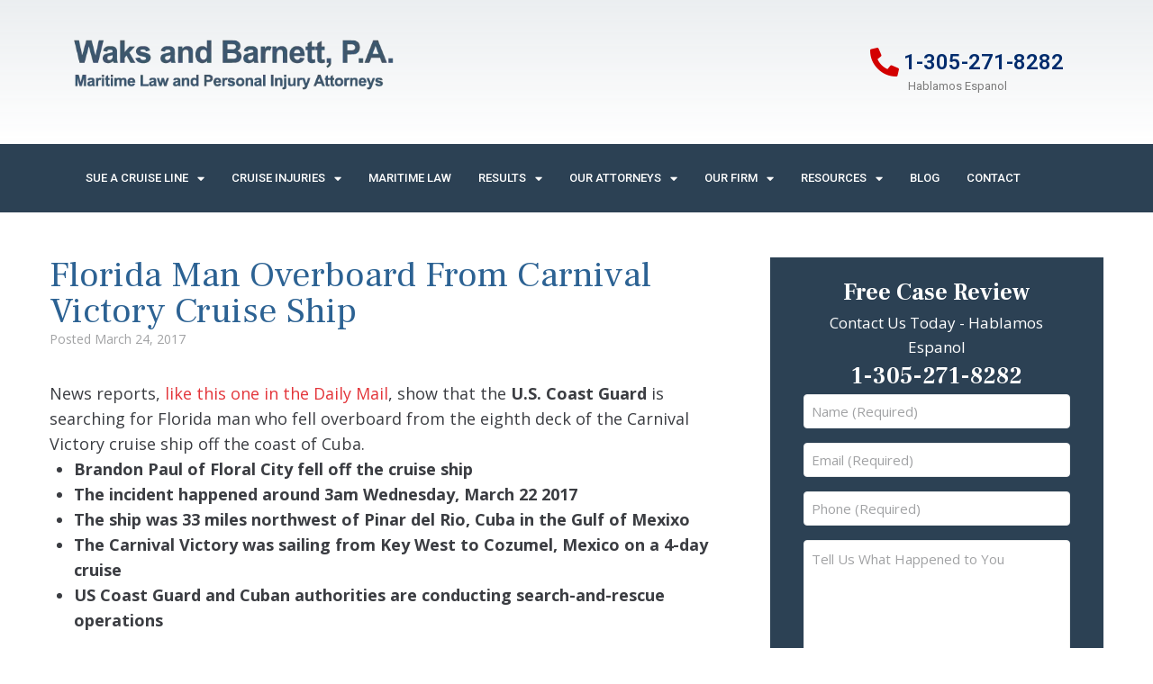

--- FILE ---
content_type: text/html; charset=UTF-8
request_url: https://cruiselawyers.com/florida-man-overboard-from-carnival-victory-cruise-ship/
body_size: 24216
content:
<!DOCTYPE html><html dir="ltr" lang="en-US"><head> <script type="text/javascript">
/* <![CDATA[ */
var gform;gform||(document.addEventListener("gform_main_scripts_loaded",function(){gform.scriptsLoaded=!0}),document.addEventListener("gform/theme/scripts_loaded",function(){gform.themeScriptsLoaded=!0}),window.addEventListener("DOMContentLoaded",function(){gform.domLoaded=!0}),gform={domLoaded:!1,scriptsLoaded:!1,themeScriptsLoaded:!1,isFormEditor:()=>"function"==typeof InitializeEditor,callIfLoaded:function(o){return!(!gform.domLoaded||!gform.scriptsLoaded||!gform.themeScriptsLoaded&&!gform.isFormEditor()||(gform.isFormEditor()&&console.warn("The use of gform.initializeOnLoaded() is deprecated in the form editor context and will be removed in Gravity Forms 3.1."),o(),0))},initializeOnLoaded:function(o){gform.callIfLoaded(o)||(document.addEventListener("gform_main_scripts_loaded",()=>{gform.scriptsLoaded=!0,gform.callIfLoaded(o)}),document.addEventListener("gform/theme/scripts_loaded",()=>{gform.themeScriptsLoaded=!0,gform.callIfLoaded(o)}),window.addEventListener("DOMContentLoaded",()=>{gform.domLoaded=!0,gform.callIfLoaded(o)}))},hooks:{action:{},filter:{}},addAction:function(o,r,e,t){gform.addHook("action",o,r,e,t)},addFilter:function(o,r,e,t){gform.addHook("filter",o,r,e,t)},doAction:function(o){gform.doHook("action",o,arguments)},applyFilters:function(o){return gform.doHook("filter",o,arguments)},removeAction:function(o,r){gform.removeHook("action",o,r)},removeFilter:function(o,r,e){gform.removeHook("filter",o,r,e)},addHook:function(o,r,e,t,n){null==gform.hooks[o][r]&&(gform.hooks[o][r]=[]);var d=gform.hooks[o][r];null==n&&(n=r+"_"+d.length),gform.hooks[o][r].push({tag:n,callable:e,priority:t=null==t?10:t})},doHook:function(r,o,e){var t;if(e=Array.prototype.slice.call(e,1),null!=gform.hooks[r][o]&&((o=gform.hooks[r][o]).sort(function(o,r){return o.priority-r.priority}),o.forEach(function(o){"function"!=typeof(t=o.callable)&&(t=window[t]),"action"==r?t.apply(null,e):e[0]=t.apply(null,e)})),"filter"==r)return e[0]},removeHook:function(o,r,t,n){var e;null!=gform.hooks[o][r]&&(e=(e=gform.hooks[o][r]).filter(function(o,r,e){return!!(null!=n&&n!=o.tag||null!=t&&t!=o.priority)}),gform.hooks[o][r]=e)}});
/* ]]> */
</script>
<meta charset="UTF-8"><link rel="profile" href="https://gmpg.org/xfn/11"><link rel="pingback" href="https://cruiselawyers.com/xmlrpc.php"><meta name="viewport" content="width=device-width, initial-scale=1" /><link media="all" href="https://cruiselawyers.com/wp-content/cache/autoptimize/css/autoptimize_7caa642b43cd748596906928a7e370e7.css" rel="stylesheet"><title>Florida Man Overboard From Carnival Victory Cruise Ship | Waks and Barnett, P.A.</title><style>img:is([sizes="auto" i], [sizes^="auto," i]) { contain-intrinsic-size: 3000px 1500px }</style><meta name="robots" content="max-image-preview:large" /><link rel="canonical" href="https://cruiselawyers.com/florida-man-overboard-from-carnival-victory-cruise-ship/" /><meta name="generator" content="All in One SEO (AIOSEO) 4.6.0" /> <script type="application/ld+json" class="aioseo-schema">{"@context":"https:\/\/schema.org","@graph":[{"@type":"Article","@id":"https:\/\/cruiselawyers.com\/florida-man-overboard-from-carnival-victory-cruise-ship\/#article","name":"Florida Man Overboard From Carnival Victory Cruise Ship | Waks and Barnett, P.A.","headline":"Florida Man Overboard From Carnival Victory Cruise Ship","author":{"@id":"https:\/\/cruiselawyers.com\/author\/john\/#author"},"publisher":{"@id":"https:\/\/cruiselawyers.com\/#organization"},"image":{"@type":"ImageObject","url":"https:\/\/cruiselawyers.com\/wp-content\/uploads\/2020\/01\/cropped-cruise_logo.png","@id":"https:\/\/cruiselawyers.com\/#articleImage","width":550,"height":142},"datePublished":"2017-03-24T13:35:56+00:00","dateModified":"2020-06-04T18:36:05+00:00","inLanguage":"en-US","mainEntityOfPage":{"@id":"https:\/\/cruiselawyers.com\/florida-man-overboard-from-carnival-victory-cruise-ship\/#webpage"},"isPartOf":{"@id":"https:\/\/cruiselawyers.com\/florida-man-overboard-from-carnival-victory-cruise-ship\/#webpage"},"articleSection":"Carnival Cruise Lines, Passenger Overboard"},{"@type":"BreadcrumbList","@id":"https:\/\/cruiselawyers.com\/florida-man-overboard-from-carnival-victory-cruise-ship\/#breadcrumblist","itemListElement":[{"@type":"ListItem","@id":"https:\/\/cruiselawyers.com\/#listItem","position":1,"name":"Home","item":"https:\/\/cruiselawyers.com\/","nextItem":"https:\/\/cruiselawyers.com\/florida-man-overboard-from-carnival-victory-cruise-ship\/#listItem"},{"@type":"ListItem","@id":"https:\/\/cruiselawyers.com\/florida-man-overboard-from-carnival-victory-cruise-ship\/#listItem","position":2,"name":"Florida Man Overboard From Carnival Victory Cruise Ship","previousItem":"https:\/\/cruiselawyers.com\/#listItem"}]},{"@type":"Organization","@id":"https:\/\/cruiselawyers.com\/#organization","name":"Waks and Barnett, P.A.","url":"https:\/\/cruiselawyers.com\/","logo":{"@type":"ImageObject","url":"https:\/\/cruiselawyers.com\/wp-content\/uploads\/2020\/01\/cropped-cruise_logo.png","@id":"https:\/\/cruiselawyers.com\/florida-man-overboard-from-carnival-victory-cruise-ship\/#organizationLogo","width":550,"height":142},"image":{"@id":"https:\/\/cruiselawyers.com\/florida-man-overboard-from-carnival-victory-cruise-ship\/#organizationLogo"}},{"@type":"Person","@id":"https:\/\/cruiselawyers.com\/author\/john\/#author","url":"https:\/\/cruiselawyers.com\/author\/john\/","name":"John Kennerty","image":{"@type":"ImageObject","@id":"https:\/\/cruiselawyers.com\/florida-man-overboard-from-carnival-victory-cruise-ship\/#authorImage","url":"https:\/\/secure.gravatar.com\/avatar\/2ec4a37ef750a4277e4bb3ae4e64235e?s=96&d=mm&r=g","width":96,"height":96,"caption":"John Kennerty"}},{"@type":"WebPage","@id":"https:\/\/cruiselawyers.com\/florida-man-overboard-from-carnival-victory-cruise-ship\/#webpage","url":"https:\/\/cruiselawyers.com\/florida-man-overboard-from-carnival-victory-cruise-ship\/","name":"Florida Man Overboard From Carnival Victory Cruise Ship | Waks and Barnett, P.A.","inLanguage":"en-US","isPartOf":{"@id":"https:\/\/cruiselawyers.com\/#website"},"breadcrumb":{"@id":"https:\/\/cruiselawyers.com\/florida-man-overboard-from-carnival-victory-cruise-ship\/#breadcrumblist"},"author":{"@id":"https:\/\/cruiselawyers.com\/author\/john\/#author"},"creator":{"@id":"https:\/\/cruiselawyers.com\/author\/john\/#author"},"datePublished":"2017-03-24T13:35:56+00:00","dateModified":"2020-06-04T18:36:05+00:00"},{"@type":"WebSite","@id":"https:\/\/cruiselawyers.com\/#website","url":"https:\/\/cruiselawyers.com\/","name":"Waks and Barnett, P.A.","inLanguage":"en-US","publisher":{"@id":"https:\/\/cruiselawyers.com\/#organization"}}]}</script> <link rel='dns-prefetch' href='//www.googletagmanager.com' /><link rel='dns-prefetch' href='//fonts.googleapis.com' /><link rel="alternate" type="application/rss+xml" title="Waks and Barnett, P.A. &raquo; Feed" href="https://cruiselawyers.com/feed/" /><link rel="alternate" type="application/rss+xml" title="Waks and Barnett, P.A. &raquo; Comments Feed" href="https://cruiselawyers.com/comments/feed/" />  <script type="text/javascript">window._wpemojiSettings = {"baseUrl":"https:\/\/s.w.org\/images\/core\/emoji\/15.0.3\/72x72\/","ext":".png","svgUrl":"https:\/\/s.w.org\/images\/core\/emoji\/15.0.3\/svg\/","svgExt":".svg","source":{"concatemoji":"https:\/\/cruiselawyers.com\/wp-includes\/js\/wp-emoji-release.min.js?ver=6.7.4"}};
/*! This file is auto-generated */
!function(i,n){var o,s,e;function c(e){try{var t={supportTests:e,timestamp:(new Date).valueOf()};sessionStorage.setItem(o,JSON.stringify(t))}catch(e){}}function p(e,t,n){e.clearRect(0,0,e.canvas.width,e.canvas.height),e.fillText(t,0,0);var t=new Uint32Array(e.getImageData(0,0,e.canvas.width,e.canvas.height).data),r=(e.clearRect(0,0,e.canvas.width,e.canvas.height),e.fillText(n,0,0),new Uint32Array(e.getImageData(0,0,e.canvas.width,e.canvas.height).data));return t.every(function(e,t){return e===r[t]})}function u(e,t,n){switch(t){case"flag":return n(e,"\ud83c\udff3\ufe0f\u200d\u26a7\ufe0f","\ud83c\udff3\ufe0f\u200b\u26a7\ufe0f")?!1:!n(e,"\ud83c\uddfa\ud83c\uddf3","\ud83c\uddfa\u200b\ud83c\uddf3")&&!n(e,"\ud83c\udff4\udb40\udc67\udb40\udc62\udb40\udc65\udb40\udc6e\udb40\udc67\udb40\udc7f","\ud83c\udff4\u200b\udb40\udc67\u200b\udb40\udc62\u200b\udb40\udc65\u200b\udb40\udc6e\u200b\udb40\udc67\u200b\udb40\udc7f");case"emoji":return!n(e,"\ud83d\udc26\u200d\u2b1b","\ud83d\udc26\u200b\u2b1b")}return!1}function f(e,t,n){var r="undefined"!=typeof WorkerGlobalScope&&self instanceof WorkerGlobalScope?new OffscreenCanvas(300,150):i.createElement("canvas"),a=r.getContext("2d",{willReadFrequently:!0}),o=(a.textBaseline="top",a.font="600 32px Arial",{});return e.forEach(function(e){o[e]=t(a,e,n)}),o}function t(e){var t=i.createElement("script");t.src=e,t.defer=!0,i.head.appendChild(t)}"undefined"!=typeof Promise&&(o="wpEmojiSettingsSupports",s=["flag","emoji"],n.supports={everything:!0,everythingExceptFlag:!0},e=new Promise(function(e){i.addEventListener("DOMContentLoaded",e,{once:!0})}),new Promise(function(t){var n=function(){try{var e=JSON.parse(sessionStorage.getItem(o));if("object"==typeof e&&"number"==typeof e.timestamp&&(new Date).valueOf()<e.timestamp+604800&&"object"==typeof e.supportTests)return e.supportTests}catch(e){}return null}();if(!n){if("undefined"!=typeof Worker&&"undefined"!=typeof OffscreenCanvas&&"undefined"!=typeof URL&&URL.createObjectURL&&"undefined"!=typeof Blob)try{var e="postMessage("+f.toString()+"("+[JSON.stringify(s),u.toString(),p.toString()].join(",")+"));",r=new Blob([e],{type:"text/javascript"}),a=new Worker(URL.createObjectURL(r),{name:"wpTestEmojiSupports"});return void(a.onmessage=function(e){c(n=e.data),a.terminate(),t(n)})}catch(e){}c(n=f(s,u,p))}t(n)}).then(function(e){for(var t in e)n.supports[t]=e[t],n.supports.everything=n.supports.everything&&n.supports[t],"flag"!==t&&(n.supports.everythingExceptFlag=n.supports.everythingExceptFlag&&n.supports[t]);n.supports.everythingExceptFlag=n.supports.everythingExceptFlag&&!n.supports.flag,n.DOMReady=!1,n.readyCallback=function(){n.DOMReady=!0}}).then(function(){return e}).then(function(){var e;n.supports.everything||(n.readyCallback(),(e=n.source||{}).concatemoji?t(e.concatemoji):e.wpemoji&&e.twemoji&&(t(e.twemoji),t(e.wpemoji)))}))}((window,document),window._wpemojiSettings);</script> <style id='wp-emoji-styles-inline-css' type='text/css'>img.wp-smiley, img.emoji {
		display: inline !important;
		border: none !important;
		box-shadow: none !important;
		height: 1em !important;
		width: 1em !important;
		margin: 0 0.07em !important;
		vertical-align: -0.1em !important;
		background: none !important;
		padding: 0 !important;
	}</style><style id='classic-theme-styles-inline-css' type='text/css'>/*! This file is auto-generated */
.wp-block-button__link{color:#fff;background-color:#32373c;border-radius:9999px;box-shadow:none;text-decoration:none;padding:calc(.667em + 2px) calc(1.333em + 2px);font-size:1.125em}.wp-block-file__button{background:#32373c;color:#fff;text-decoration:none}</style><style id='global-styles-inline-css' type='text/css'>:root{--wp--preset--aspect-ratio--square: 1;--wp--preset--aspect-ratio--4-3: 4/3;--wp--preset--aspect-ratio--3-4: 3/4;--wp--preset--aspect-ratio--3-2: 3/2;--wp--preset--aspect-ratio--2-3: 2/3;--wp--preset--aspect-ratio--16-9: 16/9;--wp--preset--aspect-ratio--9-16: 9/16;--wp--preset--color--black: #000000;--wp--preset--color--cyan-bluish-gray: #abb8c3;--wp--preset--color--white: #ffffff;--wp--preset--color--pale-pink: #f78da7;--wp--preset--color--vivid-red: #cf2e2e;--wp--preset--color--luminous-vivid-orange: #ff6900;--wp--preset--color--luminous-vivid-amber: #fcb900;--wp--preset--color--light-green-cyan: #7bdcb5;--wp--preset--color--vivid-green-cyan: #00d084;--wp--preset--color--pale-cyan-blue: #8ed1fc;--wp--preset--color--vivid-cyan-blue: #0693e3;--wp--preset--color--vivid-purple: #9b51e0;--wp--preset--gradient--vivid-cyan-blue-to-vivid-purple: linear-gradient(135deg,rgba(6,147,227,1) 0%,rgb(155,81,224) 100%);--wp--preset--gradient--light-green-cyan-to-vivid-green-cyan: linear-gradient(135deg,rgb(122,220,180) 0%,rgb(0,208,130) 100%);--wp--preset--gradient--luminous-vivid-amber-to-luminous-vivid-orange: linear-gradient(135deg,rgba(252,185,0,1) 0%,rgba(255,105,0,1) 100%);--wp--preset--gradient--luminous-vivid-orange-to-vivid-red: linear-gradient(135deg,rgba(255,105,0,1) 0%,rgb(207,46,46) 100%);--wp--preset--gradient--very-light-gray-to-cyan-bluish-gray: linear-gradient(135deg,rgb(238,238,238) 0%,rgb(169,184,195) 100%);--wp--preset--gradient--cool-to-warm-spectrum: linear-gradient(135deg,rgb(74,234,220) 0%,rgb(151,120,209) 20%,rgb(207,42,186) 40%,rgb(238,44,130) 60%,rgb(251,105,98) 80%,rgb(254,248,76) 100%);--wp--preset--gradient--blush-light-purple: linear-gradient(135deg,rgb(255,206,236) 0%,rgb(152,150,240) 100%);--wp--preset--gradient--blush-bordeaux: linear-gradient(135deg,rgb(254,205,165) 0%,rgb(254,45,45) 50%,rgb(107,0,62) 100%);--wp--preset--gradient--luminous-dusk: linear-gradient(135deg,rgb(255,203,112) 0%,rgb(199,81,192) 50%,rgb(65,88,208) 100%);--wp--preset--gradient--pale-ocean: linear-gradient(135deg,rgb(255,245,203) 0%,rgb(182,227,212) 50%,rgb(51,167,181) 100%);--wp--preset--gradient--electric-grass: linear-gradient(135deg,rgb(202,248,128) 0%,rgb(113,206,126) 100%);--wp--preset--gradient--midnight: linear-gradient(135deg,rgb(2,3,129) 0%,rgb(40,116,252) 100%);--wp--preset--font-size--small: 13px;--wp--preset--font-size--medium: 20px;--wp--preset--font-size--large: 36px;--wp--preset--font-size--x-large: 42px;--wp--preset--spacing--20: 0.44rem;--wp--preset--spacing--30: 0.67rem;--wp--preset--spacing--40: 1rem;--wp--preset--spacing--50: 1.5rem;--wp--preset--spacing--60: 2.25rem;--wp--preset--spacing--70: 3.38rem;--wp--preset--spacing--80: 5.06rem;--wp--preset--shadow--natural: 6px 6px 9px rgba(0, 0, 0, 0.2);--wp--preset--shadow--deep: 12px 12px 50px rgba(0, 0, 0, 0.4);--wp--preset--shadow--sharp: 6px 6px 0px rgba(0, 0, 0, 0.2);--wp--preset--shadow--outlined: 6px 6px 0px -3px rgba(255, 255, 255, 1), 6px 6px rgba(0, 0, 0, 1);--wp--preset--shadow--crisp: 6px 6px 0px rgba(0, 0, 0, 1);}:where(.is-layout-flex){gap: 0.5em;}:where(.is-layout-grid){gap: 0.5em;}body .is-layout-flex{display: flex;}.is-layout-flex{flex-wrap: wrap;align-items: center;}.is-layout-flex > :is(*, div){margin: 0;}body .is-layout-grid{display: grid;}.is-layout-grid > :is(*, div){margin: 0;}:where(.wp-block-columns.is-layout-flex){gap: 2em;}:where(.wp-block-columns.is-layout-grid){gap: 2em;}:where(.wp-block-post-template.is-layout-flex){gap: 1.25em;}:where(.wp-block-post-template.is-layout-grid){gap: 1.25em;}.has-black-color{color: var(--wp--preset--color--black) !important;}.has-cyan-bluish-gray-color{color: var(--wp--preset--color--cyan-bluish-gray) !important;}.has-white-color{color: var(--wp--preset--color--white) !important;}.has-pale-pink-color{color: var(--wp--preset--color--pale-pink) !important;}.has-vivid-red-color{color: var(--wp--preset--color--vivid-red) !important;}.has-luminous-vivid-orange-color{color: var(--wp--preset--color--luminous-vivid-orange) !important;}.has-luminous-vivid-amber-color{color: var(--wp--preset--color--luminous-vivid-amber) !important;}.has-light-green-cyan-color{color: var(--wp--preset--color--light-green-cyan) !important;}.has-vivid-green-cyan-color{color: var(--wp--preset--color--vivid-green-cyan) !important;}.has-pale-cyan-blue-color{color: var(--wp--preset--color--pale-cyan-blue) !important;}.has-vivid-cyan-blue-color{color: var(--wp--preset--color--vivid-cyan-blue) !important;}.has-vivid-purple-color{color: var(--wp--preset--color--vivid-purple) !important;}.has-black-background-color{background-color: var(--wp--preset--color--black) !important;}.has-cyan-bluish-gray-background-color{background-color: var(--wp--preset--color--cyan-bluish-gray) !important;}.has-white-background-color{background-color: var(--wp--preset--color--white) !important;}.has-pale-pink-background-color{background-color: var(--wp--preset--color--pale-pink) !important;}.has-vivid-red-background-color{background-color: var(--wp--preset--color--vivid-red) !important;}.has-luminous-vivid-orange-background-color{background-color: var(--wp--preset--color--luminous-vivid-orange) !important;}.has-luminous-vivid-amber-background-color{background-color: var(--wp--preset--color--luminous-vivid-amber) !important;}.has-light-green-cyan-background-color{background-color: var(--wp--preset--color--light-green-cyan) !important;}.has-vivid-green-cyan-background-color{background-color: var(--wp--preset--color--vivid-green-cyan) !important;}.has-pale-cyan-blue-background-color{background-color: var(--wp--preset--color--pale-cyan-blue) !important;}.has-vivid-cyan-blue-background-color{background-color: var(--wp--preset--color--vivid-cyan-blue) !important;}.has-vivid-purple-background-color{background-color: var(--wp--preset--color--vivid-purple) !important;}.has-black-border-color{border-color: var(--wp--preset--color--black) !important;}.has-cyan-bluish-gray-border-color{border-color: var(--wp--preset--color--cyan-bluish-gray) !important;}.has-white-border-color{border-color: var(--wp--preset--color--white) !important;}.has-pale-pink-border-color{border-color: var(--wp--preset--color--pale-pink) !important;}.has-vivid-red-border-color{border-color: var(--wp--preset--color--vivid-red) !important;}.has-luminous-vivid-orange-border-color{border-color: var(--wp--preset--color--luminous-vivid-orange) !important;}.has-luminous-vivid-amber-border-color{border-color: var(--wp--preset--color--luminous-vivid-amber) !important;}.has-light-green-cyan-border-color{border-color: var(--wp--preset--color--light-green-cyan) !important;}.has-vivid-green-cyan-border-color{border-color: var(--wp--preset--color--vivid-green-cyan) !important;}.has-pale-cyan-blue-border-color{border-color: var(--wp--preset--color--pale-cyan-blue) !important;}.has-vivid-cyan-blue-border-color{border-color: var(--wp--preset--color--vivid-cyan-blue) !important;}.has-vivid-purple-border-color{border-color: var(--wp--preset--color--vivid-purple) !important;}.has-vivid-cyan-blue-to-vivid-purple-gradient-background{background: var(--wp--preset--gradient--vivid-cyan-blue-to-vivid-purple) !important;}.has-light-green-cyan-to-vivid-green-cyan-gradient-background{background: var(--wp--preset--gradient--light-green-cyan-to-vivid-green-cyan) !important;}.has-luminous-vivid-amber-to-luminous-vivid-orange-gradient-background{background: var(--wp--preset--gradient--luminous-vivid-amber-to-luminous-vivid-orange) !important;}.has-luminous-vivid-orange-to-vivid-red-gradient-background{background: var(--wp--preset--gradient--luminous-vivid-orange-to-vivid-red) !important;}.has-very-light-gray-to-cyan-bluish-gray-gradient-background{background: var(--wp--preset--gradient--very-light-gray-to-cyan-bluish-gray) !important;}.has-cool-to-warm-spectrum-gradient-background{background: var(--wp--preset--gradient--cool-to-warm-spectrum) !important;}.has-blush-light-purple-gradient-background{background: var(--wp--preset--gradient--blush-light-purple) !important;}.has-blush-bordeaux-gradient-background{background: var(--wp--preset--gradient--blush-bordeaux) !important;}.has-luminous-dusk-gradient-background{background: var(--wp--preset--gradient--luminous-dusk) !important;}.has-pale-ocean-gradient-background{background: var(--wp--preset--gradient--pale-ocean) !important;}.has-electric-grass-gradient-background{background: var(--wp--preset--gradient--electric-grass) !important;}.has-midnight-gradient-background{background: var(--wp--preset--gradient--midnight) !important;}.has-small-font-size{font-size: var(--wp--preset--font-size--small) !important;}.has-medium-font-size{font-size: var(--wp--preset--font-size--medium) !important;}.has-large-font-size{font-size: var(--wp--preset--font-size--large) !important;}.has-x-large-font-size{font-size: var(--wp--preset--font-size--x-large) !important;}
:where(.wp-block-post-template.is-layout-flex){gap: 1.25em;}:where(.wp-block-post-template.is-layout-grid){gap: 1.25em;}
:where(.wp-block-columns.is-layout-flex){gap: 2em;}:where(.wp-block-columns.is-layout-grid){gap: 2em;}
:root :where(.wp-block-pullquote){font-size: 1.5em;line-height: 1.6;}</style><style id='righten-theme-style-inline-css' type='text/css'>/* #Typography */body {font-style: normal;font-weight: 400;font-size: 17px;line-height: 1.6;font-family: 'Open Sans', sans-serif;letter-spacing: 0px;text-align: left;color: #3b3d42;}h1,.h1-style {font-style: normal;font-weight: 400;font-size: 26px;line-height: 1.4;font-family: 'Frank Ruhl Libre', serif;letter-spacing: 0px;text-align: inherit;color: #3b3d42;}h2,.h2-style {font-style: normal;font-weight: 400;font-size: 24px;line-height: 1.4;font-family: 'Frank Ruhl Libre', serif;letter-spacing: 0px;text-align: inherit;color: #2c6293;}h3,.h3-style {font-style: normal;font-weight: 700;font-size: 30px;line-height: 1.4;font-family: 'Frank Ruhl Libre', serif;letter-spacing: 0px;text-align: inherit;color: #2c6293;}h4,.h4-style {font-style: normal;font-weight: 400;font-size: 26px;line-height: 1.5;font-family: 'Frank Ruhl Libre', serif;letter-spacing: 0px;text-align: inherit;color: #2c6293;}h5,.h5-style {font-style: normal;font-weight: 300;font-size: 18px;line-height: 1.5;font-family: 'Frank Ruhl Libre', serif;letter-spacing: 0px;text-align: inherit;color: #3b3d42;}h6,.h6-style {font-style: normal;font-weight: 400;font-size: 42px;line-height: 1.5;font-family: 'Frank Ruhl Libre', serif;letter-spacing: 0px;text-align: inherit;color: #3b3d42;}@media (min-width: 1200px) {h1,.h1-style { font-size: 42px; }h2,.h2-style { font-size: 40px; }h3,.h3-style { font-size: 40px; }}a,h1 a:hover,h2 a:hover,h3 a:hover,h4 a:hover,h5 a:hover,h6 a:hover { color: #e3353a; }a:hover { color: #3b3d42; }blockquote {color: #e3353a;}/* #Header */.site-header__wrap {background-color: #ffffff;background-repeat: repeat;background-position: center top;background-attachment: scroll;;}/* ##Top Panel */.top-panel {color: #a1a2a4;background-color: #ffffff;}/* #Main Menu */.main-navigation {font-style: normal;font-weight: 400;font-size: 14px;line-height: 1.4;font-family: Hind, sans-serif;letter-spacing: 0px;}.main-navigation a,.menu-item-has-children:before {color: #a1a2a4;}.main-navigation a:hover,.main-navigation .current_page_item>a,.main-navigation .current-menu-item>a,.main-navigation .current_page_ancestor>a,.main-navigation .current-menu-ancestor>a {color: #3b3d42;}/* #Mobile Menu */.mobile-menu-toggle-button {color: #ffffff;background-color: #e3353a;}/* #Social */.social-list a {color: #a1a2a4;}.social-list a:hover {color: #e3353a;}/* #Breadcrumbs */.breadcrumbs_item {font-style: normal;font-weight: 400;font-size: 11px;line-height: 1.5;font-family: 'Open Sans', sans-serif;letter-spacing: 0px;}.breadcrumbs_item_sep,.breadcrumbs_item_link {color: #a1a2a4;}.breadcrumbs_item_link:hover {color: #e3353a;}/* #Post navigation */.post-navigation i {color: #a1a2a4;}.post-navigation .nav-links a:hover .post-title,.post-navigation .nav-links a:hover .nav-text {color: #e3353a;}.post-navigation .nav-links a:hover i {color: #3b3d42;}/* #Pagination */.pagination .page-numbers,.page-links > span,.page-links > a {color: #a1a2a4;}.pagination a.page-numbers:hover,.pagination .page-numbers.current,.page-links > a:hover,.page-links > span {color: #3b3d42;}.pagination .next,.pagination .prev {color: #e3353a;}.pagination .next:hover,.pagination .prev:hover {color: #3b3d42;}/* #Button Appearance Styles (regular scheme) */.btn,button,input[type='button'],input[type='reset'],input[type='submit'] {font-style: normal;font-weight: 900;font-size: 15px;line-height: 1;font-family: Ubuntu, sans-serif;letter-spacing: 1px;color: #ffffff;background-color: #e3353a;}.btn:hover,button:hover,input[type='button']:hover,input[type='reset']:hover,input[type='submit']:hover,input[type='reset']:hover {color: #ffffff;}.btn.invert-button {color: #ffffff;}.btn.invert-button:hover {color: #ffffff;border-color: #e3353a;background-color: #e3353a;}input,optgroup,select,textarea {font-size: 17px;}/* #Comment, Contact, Password Forms */.comment-form .submit,.wpcf7-submit,.post-password-form label + input {font-style: normal;font-weight: 900;font-size: 15px;line-height: 1;font-family: Ubuntu, sans-serif;letter-spacing: 1px;color: #ffffff;background-color: #e3353a;}.comment-form .submit:hover,.wpcf7-submit:hover,.post-password-form label + input:hover {color: #ffffff;background-color: rgb(255,91,96);}.comment-reply-title {font-style: normal;font-weight: 400;font-size: 26px;line-height: 1.5;font-family: 'Frank Ruhl Libre', serif;letter-spacing: 0px;color: #2c6293;}/* Cookies consent */.comment-form-cookies-consent input[type='checkbox']:checked ~ label[for=wp-comment-cookies-consent]:before {color: #ffffff;border-color: #e3353a;background-color: #e3353a;}/* #Comment Reply Link */#cancel-comment-reply-link {color: #e3353a;}#cancel-comment-reply-link:hover {color: #3b3d42;}/* #Comment item */.comment-body .fn {font-style: normal;font-weight: 400;font-size: 42px;line-height: 1.5;font-family: 'Frank Ruhl Libre', serif;letter-spacing: 0px;color: #3b3d42;}.comment-date__time {color: #a1a2a4;}.comment-reply-link {font-style: normal;font-weight: 900;font-size: 15px;line-height: 1;font-family: Ubuntu, sans-serif;letter-spacing: 1px;}/* #Input Placeholders */::-webkit-input-placeholder { color: #a1a2a4; }::-moz-placeholder{ color: #a1a2a4; }:-moz-placeholder{ color: #a1a2a4; }:-ms-input-placeholder{ color: #a1a2a4; }/* #Entry Meta */.posted-on,.cat-links,.byline,.tags-links {color: #a1a2a4;}.comments-button {color: #a1a2a4;}.comments-button:hover {color: #ffffff;background-color: #e3353a;}.btn-style .post-categories a {color: #ffffff;background-color: #e3353a;}.btn-style .post-categories a:hover {color: #ffffff;background-color: rgb(255,91,96);}.sticky-label {color: #ffffff;background-color: #e3353a;}/* Posts List Item Invert */.invert-hover.has-post-thumbnail:hover,.invert-hover.has-post-thumbnail:hover .posted-on,.invert-hover.has-post-thumbnail:hover .cat-links,.invert-hover.has-post-thumbnail:hover .byline,.invert-hover.has-post-thumbnail:hover .tags-links,.invert-hover.has-post-thumbnail:hover .entry-meta,.invert-hover.has-post-thumbnail:hover a,.invert-hover.has-post-thumbnail:hover .btn-icon,.invert-item.has-post-thumbnail,.invert-item.has-post-thumbnail .posted-on,.invert-item.has-post-thumbnail .cat-links,.invert-item.has-post-thumbnail .byline,.invert-item.has-post-thumbnail .tags-links,.invert-item.has-post-thumbnail .entry-meta,.invert-item.has-post-thumbnail a,.invert-item.has-post-thumbnail .btn:hover,.invert-item.has-post-thumbnail .btn-style .post-categories a:hover,.invert,.invert .entry-title,.invert a,.invert .byline,.invert .posted-on,.invert .cat-links,.invert .tags-links {color: #ffffff;}.invert-hover.has-post-thumbnail:hover a:hover,.invert-hover.has-post-thumbnail:hover .btn-icon:hover,.invert-item.has-post-thumbnail a:hover,.invert a:hover {color: #e3353a;}.invert-hover.has-post-thumbnail .btn,.invert-item.has-post-thumbnail .comments-button,.posts-list--default.list-style-v10 .invert.default-item .comments-button{color: #ffffff;background-color: #e3353a;}.invert-hover.has-post-thumbnail .btn:hover,.invert-item.has-post-thumbnail .comments-button:hover,.posts-list--default.list-style-v10 .invert.default-item .comments-button:hover {color: #e3353a;background-color: #ffffff;}/* Default Posts List */.list-style-v8 .comments-link {color: #a1a2a4;}.list-style-v8 .comments-link:hover {color: #3b3d42;}/* Creative Posts List */.creative-item .entry-title a:hover {color: #e3353a;}.list-style-default .creative-item a,.creative-item .btn-icon {color: #a1a2a4;}.list-style-default .creative-item a:hover,.creative-item .btn-icon:hover {color: #e3353a;}.list-style-default .creative-item .btn,.list-style-default .creative-item .btn:hover,.list-style-default .creative-item .comments-button:hover {color: #ffffff;}.creative-item__title-first-letter {font-style: normal;font-weight: 400;font-family: 'Frank Ruhl Libre', serif;color: #3b3d42;}.posts-list--creative.list-style-v10 .creative-item:before {background-color: #e3353a;box-shadow: 0px 0px 0px 8px rgba(227,53,58,0.25);}.posts-list--creative.list-style-v10 .creative-item__post-date {font-style: normal;font-weight: 400;font-size: 26px;line-height: 1.5;font-family: 'Frank Ruhl Libre', serif;letter-spacing: 0px;color: #e3353a;}.posts-list--creative.list-style-v10 .creative-item__post-date a {color: #e3353a;}.posts-list--creative.list-style-v10 .creative-item__post-date a:hover {color: #3b3d42;}/* Creative Posts List style-v2 */.list-style-v2 .creative-item .entry-title,.list-style-v9 .creative-item .entry-title {font-style: normal;font-weight: 400;font-size: 26px;line-height: 1.5;font-family: 'Frank Ruhl Libre', serif;letter-spacing: 0px;}/* Image Post Format */.post_format-post-format-image .post-thumbnail__link:before {color: #ffffff;background-color: #e3353a;}/* Gallery Post Format */.post_format-post-format-gallery .swiper-button-prev,.post_format-post-format-gallery .swiper-button-next {color: #a1a2a4;}.post_format-post-format-gallery .swiper-button-prev:hover,.post_format-post-format-gallery .swiper-button-next:hover {color: #3b3d42;}/* Link Post Format */.post_format-post-format-quote .post-format-quote {color: #ffffff;background-color: #e3353a;}.post_format-post-format-quote .post-format-quote:before {color: #e3353a;background-color: #ffffff;}/* Post Author */.post-author__title a {color: #e3353a;}.post-author__title a:hover {color: #3b3d42;}.invert .post-author__title a {color: #ffffff;}.invert .post-author__title a:hover {color: #e3353a;}/* Single Post */.single-post blockquote {border-color: #e3353a;}.single-post:not(.post-template-single-layout-4):not(.post-template-single-layout-7) .tags-links a:hover {color: #ffffff;border-color: #e3353a;background-color: #e3353a;}.single-header-3 .post-author .byline,.single-header-4 .post-author .byline,.single-header-5 .post-author .byline {font-style: normal;font-weight: 400;font-size: 26px;line-height: 1.5;font-family: 'Frank Ruhl Libre', serif;letter-spacing: 0px;}.single-header-8,.single-header-10 .entry-header {background-color: #e3353a;}.single-header-8.invert a:hover,.single-header-10.invert a:hover {color: rgba(255,255,255,0.5);}.single-header-3 a.comments-button,.single-header-10 a.comments-button {border: 1px solid #ffffff;}.single-header-3 a.comments-button:hover,.single-header-10 a.comments-button:hover {color: #e3353a;background-color: #ffffff;}/* Page preloader */.page-preloader {border-top-color: #e3353a;border-right-color: #e3353a;}/* Logo */.site-logo__link,.site-logo__link:hover {color: #e3353a;}/* Page title */.page-title {font-style: normal;font-weight: 400;font-size: 24px;line-height: 1.4;font-family: 'Frank Ruhl Libre', serif;letter-spacing: 0px;color: #2c6293;}@media (min-width: 1200px) {.page-title { font-size: 40px; }}/* Grid Posts List */.posts-list.list-style-v3 .comments-link {border-color: #e3353a;}.posts-list.list-style-v4 .comments-link {color: #a1a2a4;}.posts-list.list-style-v4 .posts-list__item.grid-item .grid-item-wrap .comments-link:hover {color: #ffffff;background-color: #e3353a;}/* Posts List Grid Item Invert */.grid-item-wrap.invert,.grid-item-wrap.invert .posted-on,.grid-item-wrap.invert .cat-links,.grid-item-wrap.invert .byline,.grid-item-wrap.invert .tags-links,.grid-item-wrap.invert .entry-meta,.grid-item-wrap.invert a,.grid-item-wrap.invert .btn-icon,.grid-item-wrap.invert .comments-button {color: #ffffff;}/* Posts List Grid-5 Item Invert */.list-style-v5 .grid-item-wrap.invert .posted-on,.list-style-v5 .grid-item-wrap.invert .cat-links,.list-style-v5 .grid-item-wrap.invert .byline,.list-style-v5 .grid-item-wrap.invert .tags-links,.list-style-v5 .grid-item-wrap.invert .posted-on a,.list-style-v5 .grid-item-wrap.invert .cat-links a,.list-style-v5 .grid-item-wrap.invert .tags-links a,.list-style-v5 .grid-item-wrap.invert .byline a,.list-style-v5 .grid-item-wrap.invert .comments-link,.list-style-v5 .grid-item-wrap.invert .entry-title a:hover {color: #e3353a;}.list-style-v5 .grid-item-wrap.invert .posted-on a:hover,.list-style-v5 .grid-item-wrap.invert .cat-links a:hover,.list-style-v5 .grid-item-wrap.invert .tags-links a:hover,.list-style-v5 .grid-item-wrap.invert .byline a:hover,.list-style-v5 .grid-item-wrap.invert .comments-link:hover {color: #ffffff;}/* Posts List Grid-6 Item Invert */.posts-list.list-style-v6 .posts-list__item.grid-item .grid-item-wrap .cat-links a,.posts-list.list-style-v7 .posts-list__item.grid-item .grid-item-wrap .cat-links a {color: #ffffff;background-color: #e3353a;}.posts-list.list-style-v6 .posts-list__item.grid-item .grid-item-wrap .cat-links a:hover,.posts-list.list-style-v7 .posts-list__item.grid-item .grid-item-wrap .cat-links a:hover {color: #ffffff;background-color: rgb(255,91,96);}.posts-list.list-style-v9 .posts-list__item.grid-item .grid-item-wrap .entry-header .entry-title {font-weight : 400;}/* Grid 7 */.list-style-v7 .grid-item-wrap.invert .posted-on a:hover,.list-style-v7 .grid-item-wrap.invert .cat-links a:hover,.list-style-v7 .grid-item-wrap.invert .tags-links a:hover,.list-style-v7 .grid-item-wrap.invert .byline a:hover,.list-style-v7 .grid-item-wrap.invert .comments-link:hover,.list-style-v7 .grid-item-wrap.invert .entry-title a:hover,.list-style-v6 .grid-item-wrap.invert .posted-on a:hover,.list-style-v6 .grid-item-wrap.invert .cat-links a:hover,.list-style-v6 .grid-item-wrap.invert .tags-links a:hover,.list-style-v6 .grid-item-wrap.invert .byline a:hover,.list-style-v6 .grid-item-wrap.invert .comments-link:hover,.list-style-v6 .grid-item-wrap.invert .entry-title a:hover {color: #e3353a;}.list-style-v7 .grid-item-wrap.invert .posted-on,.list-style-v7 .grid-item-wrap.invert .cat-links,.list-style-v7 .grid-item-wrap.invert .byline,.list-style-v7 .grid-item-wrap.invert .tags-links,.list-style-v7 .grid-item-wrap.invert .posted-on a,.list-style-v7 .grid-item-wrap.invert .cat-links a,.list-style-v7 .grid-item-wrap.invert .tags-links a,.list-style-v7 .grid-item-wrap.invert .byline a,.list-style-v7 .grid-item-wrap.invert .comments-link,.list-style-v7 .grid-item-wrap.invert .entry-title a,.list-style-v7 .grid-item-wrap.invert .entry-content p,.list-style-v6 .grid-item-wrap.invert .posted-on,.list-style-v6 .grid-item-wrap.invert .cat-links,.list-style-v6 .grid-item-wrap.invert .byline,.list-style-v6 .grid-item-wrap.invert .tags-links,.list-style-v6 .grid-item-wrap.invert .posted-on a,.list-style-v6 .grid-item-wrap.invert .cat-links a,.list-style-v6 .grid-item-wrap.invert .tags-links a,.list-style-v6 .grid-item-wrap.invert .byline a,.list-style-v6 .grid-item-wrap.invert .comments-link,.list-style-v6 .grid-item-wrap.invert .entry-title a,.list-style-v6 .grid-item-wrap.invert .entry-content p {color: #ffffff;}.posts-list.list-style-v7 .grid-item .grid-item-wrap .entry-footer .comments-link:hover,.posts-list.list-style-v6 .grid-item .grid-item-wrap .entry-footer .comments-link:hover,.posts-list.list-style-v6 .posts-list__item.grid-item .grid-item-wrap .btn:hover,.posts-list.list-style-v7 .posts-list__item.grid-item .grid-item-wrap .btn:hover {color: #e3353a;border-color: #e3353a;}.posts-list.list-style-v10 .grid-item-inner .space-between-content .comments-link {color: #a1a2a4;}.posts-list.list-style-v10 .grid-item-inner .space-between-content .comments-link:hover {color: #e3353a;}.posts-list.list-style-v10 .posts-list__item.justify-item .justify-item-inner .entry-title a {color: #3b3d42;}.posts-list.posts-list--vertical-justify.list-style-v10 .posts-list__item.justify-item .justify-item-inner .entry-title a:hover{color: #ffffff;background-color: #e3353a;}.posts-list.list-style-v5 .posts-list__item.justify-item .justify-item-inner.invert .cat-links a:hover,.posts-list.list-style-v8 .posts-list__item.justify-item .justify-item-inner.invert .cat-links a:hover {color: #ffffff;background-color: rgb(255,91,96);}.posts-list.list-style-v5 .posts-list__item.justify-item .justify-item-inner.invert .cat-links a,.posts-list.list-style-v8 .posts-list__item.justify-item .justify-item-inner.invert .cat-links a{color: #ffffff;background-color: #e3353a;}.list-style-v8 .justify-item-inner.invert .posted-on,.list-style-v8 .justify-item-inner.invert .cat-links,.list-style-v8 .justify-item-inner.invert .byline,.list-style-v8 .justify-item-inner.invert .tags-links,.list-style-v8 .justify-item-inner.invert .posted-on a,.list-style-v8 .justify-item-inner.invert .cat-links a,.list-style-v8 .justify-item-inner.invert .tags-links a,.list-style-v8 .justify-item-inner.invert .byline a,.list-style-v8 .justify-item-inner.invert .comments-link,.list-style-v8 .justify-item-inner.invert .entry-title a,.list-style-v8 .justify-item-inner.invert .entry-content p,.list-style-v5 .justify-item-inner.invert .posted-on,.list-style-v5 .justify-item-inner.invert .cat-links,.list-style-v5 .justify-item-inner.invert .byline,.list-style-v5 .justify-item-inner.invert .tags-links,.list-style-v5 .justify-item-inner.invert .posted-on a,.list-style-v5 .justify-item-inner.invert .cat-links a,.list-style-v5 .justify-item-inner.invert .tags-links a,.list-style-v5 .justify-item-inner.invert .byline a,.list-style-v5 .justify-item-inner.invert .comments-link,.list-style-v5 .justify-item-inner.invert .entry-title a,.list-style-v5 .justify-item-inner.invert .entry-content p,.list-style-v4 .justify-item-inner.invert .posted-on:hover,.list-style-v4 .justify-item-inner.invert .cat-links,.list-style-v4 .justify-item-inner.invert .byline,.list-style-v4 .justify-item-inner.invert .tags-links,.list-style-v4 .justify-item-inner.invert .posted-on a,.list-style-v4 .justify-item-inner.invert .cat-links a,.list-style-v4 .justify-item-inner.invert .tags-links a,.list-style-v4 .justify-item-inner.invert .byline a,.list-style-v4 .justify-item-inner.invert .comments-link,.list-style-v4 .justify-item-inner.invert .entry-title a,.list-style-v4 .justify-item-inner.invert .entry-content p {color: #ffffff;}.list-style-v8 .justify-item-inner.invert .posted-on a:hover,.list-style-v8 .justify-item-inner.invert .cat-links a:hover,.list-style-v8 .justify-item-inner.invert .tags-links a:hover,.list-style-v8 .justify-item-inner.invert .byline a:hover,.list-style-v8 .justify-item-inner.invert .comments-link:hover,.list-style-v8 .justify-item-inner.invert .entry-title a:hover,.list-style-v5 .justify-item-inner.invert .posted-on a:hover,.list-style-v5 .justify-item-inner.invert .cat-links a:hover,.list-style-v5 .justify-item-inner.invert .tags-links a:hover,.list-style-v5 .justify-item-inner.invert .byline a:hover,.list-style-v5 .justify-item-inner.invert .entry-title a:hover,.list-style-v4 .justify-item-inner.invert .posted-on a,.list-style-v4 .justify-item-inner.invert .cat-links a:hover,.list-style-v4 .justify-item-inner.invert .tags-links a:hover,.list-style-v4 .justify-item-inner.invert .byline a:hover,.list-style-v4 .justify-item-inner.invert .comments-link:hover,.list-style-v4 .justify-item-inner.invert .entry-title a:hover{color: #e3353a;}.posts-list.list-style-v5 .justify-item .justify-item-wrap .entry-footer .comments-link:hover {border-color: #e3353a;}.list-style-v4 .justify-item-inner.invert .btn:hover,.list-style-v6 .justify-item-wrap.invert .btn:hover,.list-style-v8 .justify-item-inner.invert .btn:hover {color: #ffffff;}.posts-list.posts-list--vertical-justify.list-style-v5 .posts-list__item.justify-item .justify-item-wrap .entry-footer .comments-link:hover,.posts-list.posts-list--vertical-justify.list-style-v5 .posts-list__item.justify-item .justify-item-wrap .entry-footer .btn:hover {color: #e3353a;border-color: #e3353a;}/* masonry Posts List */.posts-list.list-style-v3 .comments-link {border-color: #e3353a;}.posts-list.list-style-v4 .comments-link {color: #a1a2a4;}.posts-list.list-style-v4 .posts-list__item.masonry-item .masonry-item-wrap .comments-link:hover {color: #ffffff;background-color: #e3353a;}/* Posts List masonry Item Invert */.masonry-item-wrap.invert,.masonry-item-wrap.invert .posted-on,.masonry-item-wrap.invert .cat-links,.masonry-item-wrap.invert .byline,.masonry-item-wrap.invert .tags-links,.masonry-item-wrap.invert .entry-meta,.masonry-item-wrap.invert a,.masonry-item-wrap.invert .btn-icon,.masonry-item-wrap.invert .comments-button {color: #ffffff;}/* Posts List masonry-5 Item Invert */.list-style-v5 .masonry-item-wrap.invert .posted-on,.list-style-v5 .masonry-item-wrap.invert .cat-links,.list-style-v5 .masonry-item-wrap.invert .byline,.list-style-v5 .masonry-item-wrap.invert .tags-links,.list-style-v5 .masonry-item-wrap.invert .posted-on a,.list-style-v5 .masonry-item-wrap.invert .cat-links a,.list-style-v5 .masonry-item-wrap.invert .tags-links a,.list-style-v5 .masonry-item-wrap.invert .byline a,.list-style-v5 .masonry-item-wrap.invert .comments-link,.list-style-v5 .masonry-item-wrap.invert .entry-title a:hover {color: #e3353a;}.list-style-v5 .masonry-item-wrap.invert .posted-on a:hover,.list-style-v5 .masonry-item-wrap.invert .cat-links a:hover,.list-style-v5 .masonry-item-wrap.invert .tags-links a:hover,.list-style-v5 .masonry-item-wrap.invert .byline a:hover,.list-style-v5 .masonry-item-wrap.invert .comments-link:hover {color: #ffffff;}.posts-list.list-style-v10 .masonry-item-inner .space-between-content .comments-link {color: #a1a2a4;}.posts-list.list-style-v10 .masonry-item-inner .space-between-content .comments-link:hover {color: #e3353a;}.widget_recent_entries a,.widget_recent_comments a {font-style: normal;font-weight: 400;font-size: 42px;line-height: 1.5;font-family: 'Frank Ruhl Libre', serif;letter-spacing: 0px;color: #3b3d42;}.widget_recent_entries a:hover,.widget_recent_comments a:hover {color: #e3353a;}.widget_recent_entries .post-date,.widget_recent_comments .recentcomments {color: #a1a2a4;}.widget_recent_comments .comment-author-link a {color: #a1a2a4;}.widget_recent_comments .comment-author-link a:hover {color: #e3353a;}.widget_calendar th,.widget_calendar caption {color: #e3353a;}.widget_calendar tbody td a {color: #3b3d42;}.widget_calendar tbody td a:hover {color: #ffffff;background-color: #e3353a;}.widget_calendar tfoot td a {color: #a1a2a4;}.widget_calendar tfoot td a:hover {color: #3b3d42;}/* Preloader */.jet-smart-listing-wrap.jet-processing + div.jet-smart-listing-loading,div.wpcf7 .ajax-loader {border-top-color: #e3353a;border-right-color: #e3353a;}</style><link rel='stylesheet' id='cx-google-fonts-righten-css' href='//fonts.googleapis.com/css?display=swap&family=Open+Sans%3A400%7CFrank+Ruhl+Libre%3A400%2C300%2C700%7CHind%3A400%7CUbuntu%3A900&#038;subset=latin&#038;ver=6.7.4' type='text/css' media='all' /><style id='elementor-frontend-inline-css' type='text/css'>@font-face{font-family:eicons;src:url(https://cruiselawyers.com/wp-content/plugins/elementor/assets/lib/eicons/fonts/eicons.eot?5.10.0);src:url(https://cruiselawyers.com/wp-content/plugins/elementor/assets/lib/eicons/fonts/eicons.eot?5.10.0#iefix) format("embedded-opentype"),url(https://cruiselawyers.com/wp-content/plugins/elementor/assets/lib/eicons/fonts/eicons.woff2?5.10.0) format("woff2"),url(https://cruiselawyers.com/wp-content/plugins/elementor/assets/lib/eicons/fonts/eicons.woff?5.10.0) format("woff"),url(https://cruiselawyers.com/wp-content/plugins/elementor/assets/lib/eicons/fonts/eicons.ttf?5.10.0) format("truetype"),url(https://cruiselawyers.com/wp-content/plugins/elementor/assets/lib/eicons/fonts/eicons.svg?5.10.0#eicon) format("svg");font-weight:400;font-style:normal}
.elementor-kit-5779{--e-global-color-primary:#6EC1E4;--e-global-color-secondary:#54595F;--e-global-color-text:#7A7A7A;--e-global-color-accent:#61CE70;--e-global-color-53e1e1e8:#4054B2;--e-global-color-2a1d924b:#23A455;--e-global-color-7add3f27:#000;--e-global-color-476b03cc:#FFF;--e-global-typography-primary-font-family:"Roboto";--e-global-typography-primary-font-weight:600;--e-global-typography-secondary-font-family:"Roboto Slab";--e-global-typography-secondary-font-weight:400;--e-global-typography-text-font-family:"Roboto";--e-global-typography-text-font-weight:400;--e-global-typography-accent-font-family:"Roboto";--e-global-typography-accent-font-weight:500;}.elementor-section.elementor-section-boxed > .elementor-container{max-width:1140px;}{}h1.entry-title{display:var(--page-title-display);}@media(max-width:1024px){.elementor-section.elementor-section-boxed > .elementor-container{max-width:1024px;}}@media(max-width:767px){.elementor-section.elementor-section-boxed > .elementor-container{max-width:767px;}}
.elementor-widget-heading .elementor-heading-title{color:var( --e-global-color-primary );font-family:var( --e-global-typography-primary-font-family ), Sans-serif;font-weight:var( --e-global-typography-primary-font-weight );}.elementor-widget-image .widget-image-caption{color:var( --e-global-color-text );font-family:var( --e-global-typography-text-font-family ), Sans-serif;font-weight:var( --e-global-typography-text-font-weight );}.elementor-widget-text-editor{color:var( --e-global-color-text );font-family:var( --e-global-typography-text-font-family ), Sans-serif;font-weight:var( --e-global-typography-text-font-weight );}.elementor-widget-text-editor.elementor-drop-cap-view-stacked .elementor-drop-cap{background-color:var( --e-global-color-primary );}.elementor-widget-text-editor.elementor-drop-cap-view-framed .elementor-drop-cap, .elementor-widget-text-editor.elementor-drop-cap-view-default .elementor-drop-cap{color:var( --e-global-color-primary );border-color:var( --e-global-color-primary );}.elementor-widget-button .elementor-button{font-family:var( --e-global-typography-accent-font-family ), Sans-serif;font-weight:var( --e-global-typography-accent-font-weight );background-color:var( --e-global-color-accent );}.elementor-widget-divider{--divider-color:var( --e-global-color-secondary );}.elementor-widget-divider .elementor-divider__text{color:var( --e-global-color-secondary );font-family:var( --e-global-typography-secondary-font-family ), Sans-serif;font-weight:var( --e-global-typography-secondary-font-weight );}.elementor-widget-divider.elementor-view-stacked .elementor-icon{background-color:var( --e-global-color-secondary );}.elementor-widget-divider.elementor-view-framed .elementor-icon, .elementor-widget-divider.elementor-view-default .elementor-icon{color:var( --e-global-color-secondary );border-color:var( --e-global-color-secondary );}.elementor-widget-divider.elementor-view-framed .elementor-icon, .elementor-widget-divider.elementor-view-default .elementor-icon svg{fill:var( --e-global-color-secondary );}.elementor-widget-image-box .elementor-image-box-title{color:var( --e-global-color-primary );font-family:var( --e-global-typography-primary-font-family ), Sans-serif;font-weight:var( --e-global-typography-primary-font-weight );}.elementor-widget-image-box .elementor-image-box-description{color:var( --e-global-color-text );font-family:var( --e-global-typography-text-font-family ), Sans-serif;font-weight:var( --e-global-typography-text-font-weight );}.elementor-widget-icon.elementor-view-stacked .elementor-icon{background-color:var( --e-global-color-primary );}.elementor-widget-icon.elementor-view-framed .elementor-icon, .elementor-widget-icon.elementor-view-default .elementor-icon{color:var( --e-global-color-primary );border-color:var( --e-global-color-primary );}.elementor-widget-icon.elementor-view-framed .elementor-icon, .elementor-widget-icon.elementor-view-default .elementor-icon svg{fill:var( --e-global-color-primary );}.elementor-widget-icon-box.elementor-view-stacked .elementor-icon{background-color:var( --e-global-color-primary );}.elementor-widget-icon-box.elementor-view-framed .elementor-icon, .elementor-widget-icon-box.elementor-view-default .elementor-icon{fill:var( --e-global-color-primary );color:var( --e-global-color-primary );border-color:var( --e-global-color-primary );}.elementor-widget-icon-box .elementor-icon-box-title{color:var( --e-global-color-primary );}.elementor-widget-icon-box .elementor-icon-box-title, .elementor-widget-icon-box .elementor-icon-box-title a{font-family:var( --e-global-typography-primary-font-family ), Sans-serif;font-weight:var( --e-global-typography-primary-font-weight );}.elementor-widget-icon-box .elementor-icon-box-description{color:var( --e-global-color-text );font-family:var( --e-global-typography-text-font-family ), Sans-serif;font-weight:var( --e-global-typography-text-font-weight );}.elementor-widget-star-rating .elementor-star-rating__title{color:var( --e-global-color-text );font-family:var( --e-global-typography-text-font-family ), Sans-serif;font-weight:var( --e-global-typography-text-font-weight );}.elementor-widget-image-gallery .gallery-item .gallery-caption{font-family:var( --e-global-typography-accent-font-family ), Sans-serif;font-weight:var( --e-global-typography-accent-font-weight );}.elementor-widget-icon-list .elementor-icon-list-item:not(:last-child):after{border-color:var( --e-global-color-text );}.elementor-widget-icon-list .elementor-icon-list-icon i{color:var( --e-global-color-primary );}.elementor-widget-icon-list .elementor-icon-list-icon svg{fill:var( --e-global-color-primary );}.elementor-widget-icon-list .elementor-icon-list-text{color:var( --e-global-color-secondary );}.elementor-widget-icon-list .elementor-icon-list-item > .elementor-icon-list-text, .elementor-widget-icon-list .elementor-icon-list-item > a{font-family:var( --e-global-typography-text-font-family ), Sans-serif;font-weight:var( --e-global-typography-text-font-weight );}.elementor-widget-counter .elementor-counter-number-wrapper{color:var( --e-global-color-primary );font-family:var( --e-global-typography-primary-font-family ), Sans-serif;font-weight:var( --e-global-typography-primary-font-weight );}.elementor-widget-counter .elementor-counter-title{color:var( --e-global-color-secondary );font-family:var( --e-global-typography-secondary-font-family ), Sans-serif;font-weight:var( --e-global-typography-secondary-font-weight );}.elementor-widget-progress .elementor-progress-wrapper .elementor-progress-bar{background-color:var( --e-global-color-primary );}.elementor-widget-progress .elementor-title{color:var( --e-global-color-primary );font-family:var( --e-global-typography-text-font-family ), Sans-serif;font-weight:var( --e-global-typography-text-font-weight );}.elementor-widget-testimonial .elementor-testimonial-content{color:var( --e-global-color-text );font-family:var( --e-global-typography-text-font-family ), Sans-serif;font-weight:var( --e-global-typography-text-font-weight );}.elementor-widget-testimonial .elementor-testimonial-name{color:var( --e-global-color-primary );font-family:var( --e-global-typography-primary-font-family ), Sans-serif;font-weight:var( --e-global-typography-primary-font-weight );}.elementor-widget-testimonial .elementor-testimonial-job{color:var( --e-global-color-secondary );font-family:var( --e-global-typography-secondary-font-family ), Sans-serif;font-weight:var( --e-global-typography-secondary-font-weight );}.elementor-widget-tabs .elementor-tab-title, .elementor-widget-tabs .elementor-tab-title a{color:var( --e-global-color-primary );}.elementor-widget-tabs .elementor-tab-title.elementor-active,
					 .elementor-widget-tabs .elementor-tab-title.elementor-active a{color:var( --e-global-color-accent );}.elementor-widget-tabs .elementor-tab-title{font-family:var( --e-global-typography-primary-font-family ), Sans-serif;font-weight:var( --e-global-typography-primary-font-weight );}.elementor-widget-tabs .elementor-tab-content{color:var( --e-global-color-text );font-family:var( --e-global-typography-text-font-family ), Sans-serif;font-weight:var( --e-global-typography-text-font-weight );}.elementor-widget-accordion .elementor-accordion-icon, .elementor-widget-accordion .elementor-accordion-title{color:var( --e-global-color-primary );}.elementor-widget-accordion .elementor-accordion-icon svg{fill:var( --e-global-color-primary );}.elementor-widget-accordion .elementor-active .elementor-accordion-icon, .elementor-widget-accordion .elementor-active .elementor-accordion-title{color:var( --e-global-color-accent );}.elementor-widget-accordion .elementor-active .elementor-accordion-icon svg{fill:var( --e-global-color-accent );}.elementor-widget-accordion .elementor-accordion-title{font-family:var( --e-global-typography-primary-font-family ), Sans-serif;font-weight:var( --e-global-typography-primary-font-weight );}.elementor-widget-accordion .elementor-tab-content{color:var( --e-global-color-text );font-family:var( --e-global-typography-text-font-family ), Sans-serif;font-weight:var( --e-global-typography-text-font-weight );}.elementor-widget-toggle .elementor-toggle-title, .elementor-widget-toggle .elementor-toggle-icon{color:var( --e-global-color-primary );}.elementor-widget-toggle .elementor-toggle-icon svg{fill:var( --e-global-color-primary );}.elementor-widget-toggle .elementor-tab-title.elementor-active a, .elementor-widget-toggle .elementor-tab-title.elementor-active .elementor-toggle-icon{color:var( --e-global-color-accent );}.elementor-widget-toggle .elementor-toggle-title{font-family:var( --e-global-typography-primary-font-family ), Sans-serif;font-weight:var( --e-global-typography-primary-font-weight );}.elementor-widget-toggle .elementor-tab-content{color:var( --e-global-color-text );font-family:var( --e-global-typography-text-font-family ), Sans-serif;font-weight:var( --e-global-typography-text-font-weight );}.elementor-widget-alert .elementor-alert-title{font-family:var( --e-global-typography-primary-font-family ), Sans-serif;font-weight:var( --e-global-typography-primary-font-weight );}.elementor-widget-alert .elementor-alert-description{font-family:var( --e-global-typography-text-font-family ), Sans-serif;font-weight:var( --e-global-typography-text-font-weight );}.elementor-widget-text-path{font-family:var( --e-global-typography-text-font-family ), Sans-serif;font-weight:var( --e-global-typography-text-font-weight );}.elementor-widget-theme-site-logo .widget-image-caption{color:var( --e-global-color-text );font-family:var( --e-global-typography-text-font-family ), Sans-serif;font-weight:var( --e-global-typography-text-font-weight );}.elementor-widget-theme-site-title .elementor-heading-title{color:var( --e-global-color-primary );font-family:var( --e-global-typography-primary-font-family ), Sans-serif;font-weight:var( --e-global-typography-primary-font-weight );}.elementor-widget-theme-page-title .elementor-heading-title{color:var( --e-global-color-primary );font-family:var( --e-global-typography-primary-font-family ), Sans-serif;font-weight:var( --e-global-typography-primary-font-weight );}.elementor-widget-theme-post-title .elementor-heading-title{color:var( --e-global-color-primary );font-family:var( --e-global-typography-primary-font-family ), Sans-serif;font-weight:var( --e-global-typography-primary-font-weight );}.elementor-widget-theme-post-excerpt .elementor-widget-container{color:var( --e-global-color-text );font-family:var( --e-global-typography-text-font-family ), Sans-serif;font-weight:var( --e-global-typography-text-font-weight );}.elementor-widget-theme-post-content{color:var( --e-global-color-text );font-family:var( --e-global-typography-text-font-family ), Sans-serif;font-weight:var( --e-global-typography-text-font-weight );}.elementor-widget-theme-post-featured-image .widget-image-caption{color:var( --e-global-color-text );font-family:var( --e-global-typography-text-font-family ), Sans-serif;font-weight:var( --e-global-typography-text-font-weight );}.elementor-widget-theme-archive-title .elementor-heading-title{color:var( --e-global-color-primary );font-family:var( --e-global-typography-primary-font-family ), Sans-serif;font-weight:var( --e-global-typography-primary-font-weight );}.elementor-widget-archive-posts .elementor-post__title, .elementor-widget-archive-posts .elementor-post__title a{color:var( --e-global-color-secondary );font-family:var( --e-global-typography-primary-font-family ), Sans-serif;font-weight:var( --e-global-typography-primary-font-weight );}.elementor-widget-archive-posts .elementor-post__meta-data{font-family:var( --e-global-typography-secondary-font-family ), Sans-serif;font-weight:var( --e-global-typography-secondary-font-weight );}.elementor-widget-archive-posts .elementor-post__excerpt p{font-family:var( --e-global-typography-text-font-family ), Sans-serif;font-weight:var( --e-global-typography-text-font-weight );}.elementor-widget-archive-posts .elementor-post__read-more{color:var( --e-global-color-accent );font-family:var( --e-global-typography-accent-font-family ), Sans-serif;font-weight:var( --e-global-typography-accent-font-weight );}.elementor-widget-archive-posts .elementor-post__card .elementor-post__badge{background-color:var( --e-global-color-accent );font-family:var( --e-global-typography-accent-font-family ), Sans-serif;font-weight:var( --e-global-typography-accent-font-weight );}.elementor-widget-archive-posts .elementor-pagination{font-family:var( --e-global-typography-secondary-font-family ), Sans-serif;font-weight:var( --e-global-typography-secondary-font-weight );}.elementor-widget-archive-posts .elementor-posts-nothing-found{color:var( --e-global-color-text );font-family:var( --e-global-typography-text-font-family ), Sans-serif;font-weight:var( --e-global-typography-text-font-weight );}.elementor-widget-posts .elementor-post__title, .elementor-widget-posts .elementor-post__title a{color:var( --e-global-color-secondary );font-family:var( --e-global-typography-primary-font-family ), Sans-serif;font-weight:var( --e-global-typography-primary-font-weight );}.elementor-widget-posts .elementor-post__meta-data{font-family:var( --e-global-typography-secondary-font-family ), Sans-serif;font-weight:var( --e-global-typography-secondary-font-weight );}.elementor-widget-posts .elementor-post__excerpt p{font-family:var( --e-global-typography-text-font-family ), Sans-serif;font-weight:var( --e-global-typography-text-font-weight );}.elementor-widget-posts .elementor-post__read-more{color:var( --e-global-color-accent );font-family:var( --e-global-typography-accent-font-family ), Sans-serif;font-weight:var( --e-global-typography-accent-font-weight );}.elementor-widget-posts .elementor-post__card .elementor-post__badge{background-color:var( --e-global-color-accent );font-family:var( --e-global-typography-accent-font-family ), Sans-serif;font-weight:var( --e-global-typography-accent-font-weight );}.elementor-widget-posts .elementor-pagination{font-family:var( --e-global-typography-secondary-font-family ), Sans-serif;font-weight:var( --e-global-typography-secondary-font-weight );}.elementor-widget-portfolio a .elementor-portfolio-item__overlay{background-color:var( --e-global-color-accent );}.elementor-widget-portfolio .elementor-portfolio-item__title{font-family:var( --e-global-typography-primary-font-family ), Sans-serif;font-weight:var( --e-global-typography-primary-font-weight );}.elementor-widget-portfolio .elementor-portfolio__filter{color:var( --e-global-color-text );font-family:var( --e-global-typography-primary-font-family ), Sans-serif;font-weight:var( --e-global-typography-primary-font-weight );}.elementor-widget-portfolio .elementor-portfolio__filter.elementor-active{color:var( --e-global-color-primary );}.elementor-widget-gallery .elementor-gallery-item__title{font-family:var( --e-global-typography-primary-font-family ), Sans-serif;font-weight:var( --e-global-typography-primary-font-weight );}.elementor-widget-gallery .elementor-gallery-item__description{font-family:var( --e-global-typography-text-font-family ), Sans-serif;font-weight:var( --e-global-typography-text-font-weight );}.elementor-widget-gallery{--galleries-title-color-normal:var( --e-global-color-primary );--galleries-title-color-hover:var( --e-global-color-secondary );--galleries-pointer-bg-color-hover:var( --e-global-color-accent );--gallery-title-color-active:var( --e-global-color-secondary );--galleries-pointer-bg-color-active:var( --e-global-color-accent );}.elementor-widget-gallery .elementor-gallery-title{font-family:var( --e-global-typography-primary-font-family ), Sans-serif;font-weight:var( --e-global-typography-primary-font-weight );}.elementor-widget-form .elementor-field-group > label, .elementor-widget-form .elementor-field-subgroup label{color:var( --e-global-color-text );}.elementor-widget-form .elementor-field-group > label{font-family:var( --e-global-typography-text-font-family ), Sans-serif;font-weight:var( --e-global-typography-text-font-weight );}.elementor-widget-form .elementor-field-type-html{color:var( --e-global-color-text );font-family:var( --e-global-typography-text-font-family ), Sans-serif;font-weight:var( --e-global-typography-text-font-weight );}.elementor-widget-form .elementor-field-group .elementor-field{color:var( --e-global-color-text );}.elementor-widget-form .elementor-field-group .elementor-field, .elementor-widget-form .elementor-field-subgroup label{font-family:var( --e-global-typography-text-font-family ), Sans-serif;font-weight:var( --e-global-typography-text-font-weight );}.elementor-widget-form .elementor-button{font-family:var( --e-global-typography-accent-font-family ), Sans-serif;font-weight:var( --e-global-typography-accent-font-weight );}.elementor-widget-form .e-form__buttons__wrapper__button-next{background-color:var( --e-global-color-accent );}.elementor-widget-form .elementor-button[type="submit"]{background-color:var( --e-global-color-accent );}.elementor-widget-form .e-form__buttons__wrapper__button-previous{background-color:var( --e-global-color-accent );}.elementor-widget-form .elementor-message{font-family:var( --e-global-typography-text-font-family ), Sans-serif;font-weight:var( --e-global-typography-text-font-weight );}.elementor-widget-form .e-form__indicators__indicator, .elementor-widget-form .e-form__indicators__indicator__label{font-family:var( --e-global-typography-accent-font-family ), Sans-serif;font-weight:var( --e-global-typography-accent-font-weight );}.elementor-widget-form{--e-form-steps-indicator-inactive-primary-color:var( --e-global-color-text );--e-form-steps-indicator-active-primary-color:var( --e-global-color-accent );--e-form-steps-indicator-completed-primary-color:var( --e-global-color-accent );--e-form-steps-indicator-progress-color:var( --e-global-color-accent );--e-form-steps-indicator-progress-background-color:var( --e-global-color-text );--e-form-steps-indicator-progress-meter-color:var( --e-global-color-text );}.elementor-widget-form .e-form__indicators__indicator__progress__meter{font-family:var( --e-global-typography-accent-font-family ), Sans-serif;font-weight:var( --e-global-typography-accent-font-weight );}.elementor-widget-login .elementor-field-group > a{color:var( --e-global-color-text );}.elementor-widget-login .elementor-field-group > a:hover{color:var( --e-global-color-accent );}.elementor-widget-login .elementor-form-fields-wrapper label{color:var( --e-global-color-text );font-family:var( --e-global-typography-text-font-family ), Sans-serif;font-weight:var( --e-global-typography-text-font-weight );}.elementor-widget-login .elementor-field-group .elementor-field{color:var( --e-global-color-text );}.elementor-widget-login .elementor-field-group .elementor-field, .elementor-widget-login .elementor-field-subgroup label{font-family:var( --e-global-typography-text-font-family ), Sans-serif;font-weight:var( --e-global-typography-text-font-weight );}.elementor-widget-login .elementor-button{font-family:var( --e-global-typography-accent-font-family ), Sans-serif;font-weight:var( --e-global-typography-accent-font-weight );background-color:var( --e-global-color-accent );}.elementor-widget-login .elementor-widget-container .elementor-login__logged-in-message{color:var( --e-global-color-text );font-family:var( --e-global-typography-text-font-family ), Sans-serif;font-weight:var( --e-global-typography-text-font-weight );}.elementor-widget-slides .elementor-slide-heading{font-family:var( --e-global-typography-primary-font-family ), Sans-serif;font-weight:var( --e-global-typography-primary-font-weight );}.elementor-widget-slides .elementor-slide-description{font-family:var( --e-global-typography-secondary-font-family ), Sans-serif;font-weight:var( --e-global-typography-secondary-font-weight );}.elementor-widget-slides .elementor-slide-button{font-family:var( --e-global-typography-accent-font-family ), Sans-serif;font-weight:var( --e-global-typography-accent-font-weight );}.elementor-widget-nav-menu .elementor-nav-menu .elementor-item{font-family:var( --e-global-typography-primary-font-family ), Sans-serif;font-weight:var( --e-global-typography-primary-font-weight );}.elementor-widget-nav-menu .elementor-nav-menu--main .elementor-item{color:var( --e-global-color-text );fill:var( --e-global-color-text );}.elementor-widget-nav-menu .elementor-nav-menu--main .elementor-item:hover,
					.elementor-widget-nav-menu .elementor-nav-menu--main .elementor-item.elementor-item-active,
					.elementor-widget-nav-menu .elementor-nav-menu--main .elementor-item.highlighted,
					.elementor-widget-nav-menu .elementor-nav-menu--main .elementor-item:focus{color:var( --e-global-color-accent );fill:var( --e-global-color-accent );}.elementor-widget-nav-menu .elementor-nav-menu--main:not(.e--pointer-framed) .elementor-item:before,
					.elementor-widget-nav-menu .elementor-nav-menu--main:not(.e--pointer-framed) .elementor-item:after{background-color:var( --e-global-color-accent );}.elementor-widget-nav-menu .e--pointer-framed .elementor-item:before,
					.elementor-widget-nav-menu .e--pointer-framed .elementor-item:after{border-color:var( --e-global-color-accent );}.elementor-widget-nav-menu .elementor-nav-menu--dropdown .elementor-item, .elementor-widget-nav-menu .elementor-nav-menu--dropdown  .elementor-sub-item{font-family:var( --e-global-typography-accent-font-family ), Sans-serif;font-weight:var( --e-global-typography-accent-font-weight );}.elementor-widget-animated-headline .elementor-headline-dynamic-wrapper path{stroke:var( --e-global-color-accent );}.elementor-widget-animated-headline .elementor-headline-plain-text{color:var( --e-global-color-secondary );}.elementor-widget-animated-headline .elementor-headline{font-family:var( --e-global-typography-primary-font-family ), Sans-serif;font-weight:var( --e-global-typography-primary-font-weight );}.elementor-widget-animated-headline{--dynamic-text-color:var( --e-global-color-secondary );}.elementor-widget-animated-headline .elementor-headline-dynamic-text{font-family:var( --e-global-typography-primary-font-family ), Sans-serif;font-weight:var( --e-global-typography-primary-font-weight );}.elementor-widget-hotspot .widget-image-caption{font-family:var( --e-global-typography-text-font-family ), Sans-serif;font-weight:var( --e-global-typography-text-font-weight );}.elementor-widget-hotspot{--hotspot-color:var( --e-global-color-primary );--hotspot-box-color:var( --e-global-color-secondary );--tooltip-color:var( --e-global-color-secondary );}.elementor-widget-hotspot .e-hotspot__label{font-family:var( --e-global-typography-primary-font-family ), Sans-serif;font-weight:var( --e-global-typography-primary-font-weight );}.elementor-widget-hotspot .e-hotspot__tooltip{font-family:var( --e-global-typography-secondary-font-family ), Sans-serif;font-weight:var( --e-global-typography-secondary-font-weight );}.elementor-widget-price-list .elementor-price-list-header{color:var( --e-global-color-primary );font-family:var( --e-global-typography-primary-font-family ), Sans-serif;font-weight:var( --e-global-typography-primary-font-weight );}.elementor-widget-price-list .elementor-price-list-description{color:var( --e-global-color-text );font-family:var( --e-global-typography-text-font-family ), Sans-serif;font-weight:var( --e-global-typography-text-font-weight );}.elementor-widget-price-list .elementor-price-list-separator{border-bottom-color:var( --e-global-color-secondary );}.elementor-widget-price-table .elementor-price-table__header{background-color:var( --e-global-color-secondary );}.elementor-widget-price-table .elementor-price-table__heading{font-family:var( --e-global-typography-primary-font-family ), Sans-serif;font-weight:var( --e-global-typography-primary-font-weight );}.elementor-widget-price-table .elementor-price-table__subheading{font-family:var( --e-global-typography-secondary-font-family ), Sans-serif;font-weight:var( --e-global-typography-secondary-font-weight );}.elementor-widget-price-table .elementor-price-table__price{font-family:var( --e-global-typography-primary-font-family ), Sans-serif;font-weight:var( --e-global-typography-primary-font-weight );}.elementor-widget-price-table .elementor-price-table__original-price{color:var( --e-global-color-secondary );font-family:var( --e-global-typography-primary-font-family ), Sans-serif;font-weight:var( --e-global-typography-primary-font-weight );}.elementor-widget-price-table .elementor-price-table__period{color:var( --e-global-color-secondary );font-family:var( --e-global-typography-secondary-font-family ), Sans-serif;font-weight:var( --e-global-typography-secondary-font-weight );}.elementor-widget-price-table .elementor-price-table__features-list{--e-price-table-features-list-color:var( --e-global-color-text );}.elementor-widget-price-table .elementor-price-table__features-list li{font-family:var( --e-global-typography-text-font-family ), Sans-serif;font-weight:var( --e-global-typography-text-font-weight );}.elementor-widget-price-table .elementor-price-table__features-list li:before{border-top-color:var( --e-global-color-text );}.elementor-widget-price-table .elementor-price-table__button{font-family:var( --e-global-typography-accent-font-family ), Sans-serif;font-weight:var( --e-global-typography-accent-font-weight );background-color:var( --e-global-color-accent );}.elementor-widget-price-table .elementor-price-table__additional_info{color:var( --e-global-color-text );font-family:var( --e-global-typography-text-font-family ), Sans-serif;font-weight:var( --e-global-typography-text-font-weight );}.elementor-widget-price-table .elementor-price-table__ribbon-inner{background-color:var( --e-global-color-accent );font-family:var( --e-global-typography-accent-font-family ), Sans-serif;font-weight:var( --e-global-typography-accent-font-weight );}.elementor-widget-flip-box .elementor-flip-box__front .elementor-flip-box__layer__title{font-family:var( --e-global-typography-primary-font-family ), Sans-serif;font-weight:var( --e-global-typography-primary-font-weight );}.elementor-widget-flip-box .elementor-flip-box__front .elementor-flip-box__layer__description{font-family:var( --e-global-typography-text-font-family ), Sans-serif;font-weight:var( --e-global-typography-text-font-weight );}.elementor-widget-flip-box .elementor-flip-box__back .elementor-flip-box__layer__title{font-family:var( --e-global-typography-primary-font-family ), Sans-serif;font-weight:var( --e-global-typography-primary-font-weight );}.elementor-widget-flip-box .elementor-flip-box__back .elementor-flip-box__layer__description{font-family:var( --e-global-typography-text-font-family ), Sans-serif;font-weight:var( --e-global-typography-text-font-weight );}.elementor-widget-flip-box .elementor-flip-box__button{font-family:var( --e-global-typography-accent-font-family ), Sans-serif;font-weight:var( --e-global-typography-accent-font-weight );}.elementor-widget-call-to-action .elementor-cta__title{font-family:var( --e-global-typography-primary-font-family ), Sans-serif;font-weight:var( --e-global-typography-primary-font-weight );}.elementor-widget-call-to-action .elementor-cta__description{font-family:var( --e-global-typography-text-font-family ), Sans-serif;font-weight:var( --e-global-typography-text-font-weight );}.elementor-widget-call-to-action .elementor-cta__button{font-family:var( --e-global-typography-accent-font-family ), Sans-serif;font-weight:var( --e-global-typography-accent-font-weight );}.elementor-widget-call-to-action .elementor-ribbon-inner{background-color:var( --e-global-color-accent );font-family:var( --e-global-typography-accent-font-family ), Sans-serif;font-weight:var( --e-global-typography-accent-font-weight );}.elementor-widget-media-carousel .elementor-carousel-image-overlay{font-family:var( --e-global-typography-accent-font-family ), Sans-serif;font-weight:var( --e-global-typography-accent-font-weight );}.elementor-widget-testimonial-carousel .elementor-testimonial__text{color:var( --e-global-color-text );font-family:var( --e-global-typography-text-font-family ), Sans-serif;font-weight:var( --e-global-typography-text-font-weight );}.elementor-widget-testimonial-carousel .elementor-testimonial__name{color:var( --e-global-color-text );font-family:var( --e-global-typography-primary-font-family ), Sans-serif;font-weight:var( --e-global-typography-primary-font-weight );}.elementor-widget-testimonial-carousel .elementor-testimonial__title{color:var( --e-global-color-primary );font-family:var( --e-global-typography-secondary-font-family ), Sans-serif;font-weight:var( --e-global-typography-secondary-font-weight );}.elementor-widget-reviews .elementor-testimonial__header, .elementor-widget-reviews .elementor-testimonial__name{font-family:var( --e-global-typography-primary-font-family ), Sans-serif;font-weight:var( --e-global-typography-primary-font-weight );}.elementor-widget-reviews .elementor-testimonial__text{font-family:var( --e-global-typography-text-font-family ), Sans-serif;font-weight:var( --e-global-typography-text-font-weight );}.elementor-widget-table-of-contents{--header-color:var( --e-global-color-secondary );--item-text-color:var( --e-global-color-text );--item-text-hover-color:var( --e-global-color-accent );--marker-color:var( --e-global-color-text );}.elementor-widget-table-of-contents .elementor-toc__header, .elementor-widget-table-of-contents .elementor-toc__header-title{font-family:var( --e-global-typography-primary-font-family ), Sans-serif;font-weight:var( --e-global-typography-primary-font-weight );}.elementor-widget-table-of-contents .elementor-toc__list-item{font-family:var( --e-global-typography-text-font-family ), Sans-serif;font-weight:var( --e-global-typography-text-font-weight );}.elementor-widget-countdown .elementor-countdown-item{background-color:var( --e-global-color-primary );}.elementor-widget-countdown .elementor-countdown-digits{font-family:var( --e-global-typography-text-font-family ), Sans-serif;font-weight:var( --e-global-typography-text-font-weight );}.elementor-widget-countdown .elementor-countdown-label{font-family:var( --e-global-typography-secondary-font-family ), Sans-serif;font-weight:var( --e-global-typography-secondary-font-weight );}.elementor-widget-countdown .elementor-countdown-expire--message{color:var( --e-global-color-text );font-family:var( --e-global-typography-text-font-family ), Sans-serif;font-weight:var( --e-global-typography-text-font-weight );}.elementor-widget-search-form input[type="search"].elementor-search-form__input{font-family:var( --e-global-typography-text-font-family ), Sans-serif;font-weight:var( --e-global-typography-text-font-weight );}.elementor-widget-search-form .elementor-search-form__input,
					.elementor-widget-search-form .elementor-search-form__icon,
					.elementor-widget-search-form .elementor-lightbox .dialog-lightbox-close-button,
					.elementor-widget-search-form .elementor-lightbox .dialog-lightbox-close-button:hover,
					.elementor-widget-search-form.elementor-search-form--skin-full_screen input[type="search"].elementor-search-form__input{color:var( --e-global-color-text );fill:var( --e-global-color-text );}.elementor-widget-search-form .elementor-search-form__submit{font-family:var( --e-global-typography-text-font-family ), Sans-serif;font-weight:var( --e-global-typography-text-font-weight );background-color:var( --e-global-color-secondary );}.elementor-widget-author-box .elementor-author-box__name{color:var( --e-global-color-secondary );font-family:var( --e-global-typography-primary-font-family ), Sans-serif;font-weight:var( --e-global-typography-primary-font-weight );}.elementor-widget-author-box .elementor-author-box__bio{color:var( --e-global-color-text );font-family:var( --e-global-typography-text-font-family ), Sans-serif;font-weight:var( --e-global-typography-text-font-weight );}.elementor-widget-author-box .elementor-author-box__button{color:var( --e-global-color-secondary );border-color:var( --e-global-color-secondary );font-family:var( --e-global-typography-accent-font-family ), Sans-serif;font-weight:var( --e-global-typography-accent-font-weight );}.elementor-widget-author-box .elementor-author-box__button:hover{border-color:var( --e-global-color-secondary );color:var( --e-global-color-secondary );}.elementor-widget-post-navigation span.post-navigation__prev--label{color:var( --e-global-color-text );}.elementor-widget-post-navigation span.post-navigation__next--label{color:var( --e-global-color-text );}.elementor-widget-post-navigation span.post-navigation__prev--label, .elementor-widget-post-navigation span.post-navigation__next--label{font-family:var( --e-global-typography-secondary-font-family ), Sans-serif;font-weight:var( --e-global-typography-secondary-font-weight );}.elementor-widget-post-navigation span.post-navigation__prev--title, .elementor-widget-post-navigation span.post-navigation__next--title{color:var( --e-global-color-secondary );font-family:var( --e-global-typography-secondary-font-family ), Sans-serif;font-weight:var( --e-global-typography-secondary-font-weight );}.elementor-widget-post-info .elementor-icon-list-item:not(:last-child):after{border-color:var( --e-global-color-text );}.elementor-widget-post-info .elementor-icon-list-icon i{color:var( --e-global-color-primary );}.elementor-widget-post-info .elementor-icon-list-icon svg{fill:var( --e-global-color-primary );}.elementor-widget-post-info .elementor-icon-list-text, .elementor-widget-post-info .elementor-icon-list-text a{color:var( --e-global-color-secondary );}.elementor-widget-post-info .elementor-icon-list-item{font-family:var( --e-global-typography-text-font-family ), Sans-serif;font-weight:var( --e-global-typography-text-font-weight );}.elementor-widget-sitemap .elementor-sitemap-title{color:var( --e-global-color-primary );font-family:var( --e-global-typography-primary-font-family ), Sans-serif;font-weight:var( --e-global-typography-primary-font-weight );}.elementor-widget-sitemap .elementor-sitemap-item, .elementor-widget-sitemap span.elementor-sitemap-list, .elementor-widget-sitemap .elementor-sitemap-item a{color:var( --e-global-color-text );font-family:var( --e-global-typography-text-font-family ), Sans-serif;font-weight:var( --e-global-typography-text-font-weight );}.elementor-widget-sitemap .elementor-sitemap-item{color:var( --e-global-color-text );}.elementor-widget-blockquote .elementor-blockquote__content{color:var( --e-global-color-text );}.elementor-widget-blockquote .elementor-blockquote__author{color:var( --e-global-color-secondary );}.elementor-widget-lottie{--caption-color:var( --e-global-color-text );}.elementor-widget-lottie .e-lottie__caption{font-family:var( --e-global-typography-text-font-family ), Sans-serif;font-weight:var( --e-global-typography-text-font-weight );}.elementor-widget-video-playlist .e-tabs-header .e-tabs-title{color:var( --e-global-color-text );}.elementor-widget-video-playlist .e-tabs-header .e-tabs-videos-count{color:var( --e-global-color-text );}.elementor-widget-video-playlist .e-tab-title .e-tab-title-text{color:var( --e-global-color-text );font-family:var( --e-global-typography-text-font-family ), Sans-serif;font-weight:var( --e-global-typography-text-font-weight );}.elementor-widget-video-playlist .e-tab-title .e-tab-title-text a{color:var( --e-global-color-text );}.elementor-widget-video-playlist .e-tab-title .e-tab-duration{color:var( --e-global-color-text );}.elementor-widget-video-playlist .e-tabs-items-wrapper .e-tab-title:where( .e-active, :hover ) .e-tab-title-text{color:var( --e-global-color-text );font-family:var( --e-global-typography-text-font-family ), Sans-serif;font-weight:var( --e-global-typography-text-font-weight );}.elementor-widget-video-playlist .e-tabs-items-wrapper .e-tab-title:where( .e-active, :hover ) .e-tab-title-text a{color:var( --e-global-color-text );}.elementor-widget-video-playlist .e-tabs-items-wrapper .e-tab-title:where( .e-active, :hover ) .e-tab-duration{color:var( --e-global-color-text );}.elementor-widget-video-playlist .e-tabs-items-wrapper .e-section-title{color:var( --e-global-color-text );}.elementor-widget-video-playlist .e-tabs-inner-tabs .e-inner-tabs-wrapper .e-inner-tab-title a{font-family:var( --e-global-typography-text-font-family ), Sans-serif;font-weight:var( --e-global-typography-text-font-weight );}.elementor-widget-video-playlist .e-tabs-inner-tabs .e-inner-tabs-content-wrapper .e-inner-tab-content .e-inner-tab-text{font-family:var( --e-global-typography-text-font-family ), Sans-serif;font-weight:var( --e-global-typography-text-font-weight );}.elementor-widget-video-playlist .e-tabs-inner-tabs .e-inner-tabs-content-wrapper .e-inner-tab-content button{color:var( --e-global-color-text );font-family:var( --e-global-typography-accent-font-family ), Sans-serif;font-weight:var( --e-global-typography-accent-font-weight );}.elementor-widget-video-playlist .e-tabs-inner-tabs .e-inner-tabs-content-wrapper .e-inner-tab-content button:hover{color:var( --e-global-color-text );}.elementor-widget-paypal-button .elementor-button{font-family:var( --e-global-typography-accent-font-family ), Sans-serif;font-weight:var( --e-global-typography-accent-font-weight );background-color:var( --e-global-color-accent );}.elementor-widget-paypal-button .elementor-message{font-family:var( --e-global-typography-text-font-family ), Sans-serif;font-weight:var( --e-global-typography-text-font-weight );}
.elementor-5441 .elementor-element.elementor-element-235bf926 > .elementor-container{min-height:160px;}.elementor-5441 .elementor-element.elementor-element-235bf926 > .elementor-container > .elementor-row > .elementor-column > .elementor-column-wrap > .elementor-widget-wrap{align-content:center;align-items:center;}.elementor-5441 .elementor-element.elementor-element-235bf926:not(.elementor-motion-effects-element-type-background), .elementor-5441 .elementor-element.elementor-element-235bf926 > .elementor-motion-effects-container > .elementor-motion-effects-layer{background-color:transparent;background-image:linear-gradient(180deg, rgba(194,203,210,0.33) 0%, #ffffff 100%);}.elementor-5441 .elementor-element.elementor-element-235bf926{transition:background 0.3s, border 0.3s, border-radius 0.3s, box-shadow 0.3s;}.elementor-5441 .elementor-element.elementor-element-235bf926 > .elementor-background-overlay{transition:background 0.3s, border-radius 0.3s, opacity 0.3s;}.elementor-5441 .elementor-element.elementor-element-cc52228{text-align:center;}.elementor-5441 .elementor-element.elementor-element-30e7f29.elementor-view-stacked .elementor-icon{background-color:#D30000;}.elementor-5441 .elementor-element.elementor-element-30e7f29.elementor-view-framed .elementor-icon, .elementor-5441 .elementor-element.elementor-element-30e7f29.elementor-view-default .elementor-icon{fill:#D30000;color:#D30000;border-color:#D30000;}.elementor-5441 .elementor-element.elementor-element-30e7f29.elementor-position-right .elementor-icon-box-icon{margin-left:15px;}.elementor-5441 .elementor-element.elementor-element-30e7f29.elementor-position-left .elementor-icon-box-icon{margin-right:15px;}.elementor-5441 .elementor-element.elementor-element-30e7f29.elementor-position-top .elementor-icon-box-icon{margin-bottom:15px;}.elementor-5441 .elementor-element.elementor-element-30e7f29 .elementor-icon i{transform:rotate(0deg);}.elementor-5441 .elementor-element.elementor-element-30e7f29 .elementor-icon-box-title{color:#012C6D;}.elementor-5441 .elementor-element.elementor-element-30e7f29 .elementor-icon-box-title, .elementor-5441 .elementor-element.elementor-element-30e7f29 .elementor-icon-box-title a{font-family:"Roboto", Sans-serif;font-weight:600;}.elementor-5441 .elementor-element.elementor-element-30e7f29 .elementor-icon-box-description{font-family:"Roboto", Sans-serif;font-weight:400;}.elementor-5441 .elementor-element.elementor-element-512088c .elementor-spacer-inner{height:1px;}.elementor-5441 .elementor-element.elementor-element-17d357da.elementor-view-stacked .elementor-icon{background-color:#D30000;}.elementor-5441 .elementor-element.elementor-element-17d357da.elementor-view-framed .elementor-icon, .elementor-5441 .elementor-element.elementor-element-17d357da.elementor-view-default .elementor-icon{fill:#D30000;color:#D30000;border-color:#D30000;}.elementor-5441 .elementor-element.elementor-element-17d357da.elementor-position-right .elementor-icon-box-icon{margin-left:5px;}.elementor-5441 .elementor-element.elementor-element-17d357da.elementor-position-left .elementor-icon-box-icon{margin-right:5px;}.elementor-5441 .elementor-element.elementor-element-17d357da.elementor-position-top .elementor-icon-box-icon{margin-bottom:5px;}.elementor-5441 .elementor-element.elementor-element-17d357da .elementor-icon{font-size:32px;}.elementor-5441 .elementor-element.elementor-element-17d357da .elementor-icon i{transform:rotate(0deg);}.elementor-5441 .elementor-element.elementor-element-17d357da .elementor-icon-box-wrapper{text-align:left;}.elementor-5441 .elementor-element.elementor-element-17d357da .elementor-icon-box-title{margin-bottom:5px;color:#012c6d;}.elementor-5441 .elementor-element.elementor-element-17d357da .elementor-icon-box-title, .elementor-5441 .elementor-element.elementor-element-17d357da .elementor-icon-box-title a{font-size:24px;}.elementor-5441 .elementor-element.elementor-element-17d357da .elementor-icon-box-description{font-size:13px;font-weight:400;}.elementor-5441 .elementor-element.elementor-element-2f16d2bd > .elementor-container > .elementor-row > .elementor-column > .elementor-column-wrap > .elementor-widget-wrap{align-content:center;align-items:center;}.elementor-5441 .elementor-element.elementor-element-2f16d2bd:not(.elementor-motion-effects-element-type-background), .elementor-5441 .elementor-element.elementor-element-2f16d2bd > .elementor-motion-effects-container > .elementor-motion-effects-layer{background-color:#2C4154;}.elementor-5441 .elementor-element.elementor-element-2f16d2bd{border-style:solid;border-width:3px 0px 0px 0px;border-color:#bf9f00;transition:background 0.3s, border 0.3s, border-radius 0.3s, box-shadow 0.3s;}.elementor-5441 .elementor-element.elementor-element-2f16d2bd > .elementor-background-overlay{transition:background 0.3s, border-radius 0.3s, opacity 0.3s;}.elementor-5441 .elementor-element.elementor-element-61fe91ce .elementor-menu-toggle{margin-right:auto;}.elementor-5441 .elementor-element.elementor-element-61fe91ce .elementor-nav-menu .elementor-item{font-size:13px;font-weight:500;text-transform:uppercase;}.elementor-5441 .elementor-element.elementor-element-61fe91ce .elementor-nav-menu--main .elementor-item{color:#ffffff;fill:#ffffff;padding-left:31px;padding-right:31px;padding-top:18px;padding-bottom:18px;}.elementor-5441 .elementor-element.elementor-element-61fe91ce .elementor-nav-menu--main .elementor-item:hover,
					.elementor-5441 .elementor-element.elementor-element-61fe91ce .elementor-nav-menu--main .elementor-item.elementor-item-active,
					.elementor-5441 .elementor-element.elementor-element-61fe91ce .elementor-nav-menu--main .elementor-item.highlighted,
					.elementor-5441 .elementor-element.elementor-element-61fe91ce .elementor-nav-menu--main .elementor-item:focus{color:#ffffff;}.elementor-5441 .elementor-element.elementor-element-61fe91ce .elementor-nav-menu--main:not(.e--pointer-framed) .elementor-item:before,
					.elementor-5441 .elementor-element.elementor-element-61fe91ce .elementor-nav-menu--main:not(.e--pointer-framed) .elementor-item:after{background-color:#bf9f00;}.elementor-5441 .elementor-element.elementor-element-61fe91ce .e--pointer-framed .elementor-item:before,
					.elementor-5441 .elementor-element.elementor-element-61fe91ce .e--pointer-framed .elementor-item:after{border-color:#bf9f00;}.elementor-5441 .elementor-element.elementor-element-61fe91ce div.elementor-menu-toggle{color:#ffffff;}.elementor-5441 .elementor-element.elementor-element-daa7d29:not(.elementor-motion-effects-element-type-background), .elementor-5441 .elementor-element.elementor-element-daa7d29 > .elementor-motion-effects-container > .elementor-motion-effects-layer{background-color:#2C4154;}.elementor-5441 .elementor-element.elementor-element-daa7d29{transition:background 0.3s, border 0.3s, border-radius 0.3s, box-shadow 0.3s;}.elementor-5441 .elementor-element.elementor-element-daa7d29 > .elementor-background-overlay{transition:background 0.3s, border-radius 0.3s, opacity 0.3s;}.elementor-5441 .elementor-element.elementor-element-a3c8ff8 .elementor-menu-toggle{margin-right:auto;}.elementor-5441 .elementor-element.elementor-element-a3c8ff8 .elementor-nav-menu .elementor-item{font-size:13px;font-weight:500;text-transform:uppercase;}.elementor-5441 .elementor-element.elementor-element-a3c8ff8 .elementor-nav-menu--main .elementor-item{color:#ffffff;fill:#ffffff;padding-left:15px;padding-right:15px;padding-top:18px;padding-bottom:18px;}.elementor-5441 .elementor-element.elementor-element-a3c8ff8 .elementor-nav-menu--main .elementor-item:hover,
					.elementor-5441 .elementor-element.elementor-element-a3c8ff8 .elementor-nav-menu--main .elementor-item.elementor-item-active,
					.elementor-5441 .elementor-element.elementor-element-a3c8ff8 .elementor-nav-menu--main .elementor-item.highlighted,
					.elementor-5441 .elementor-element.elementor-element-a3c8ff8 .elementor-nav-menu--main .elementor-item:focus{color:#ffffff;}.elementor-5441 .elementor-element.elementor-element-a3c8ff8 .elementor-nav-menu--main:not(.e--pointer-framed) .elementor-item:before,
					.elementor-5441 .elementor-element.elementor-element-a3c8ff8 .elementor-nav-menu--main:not(.e--pointer-framed) .elementor-item:after{background-color:rgba(229, 229, 229, 0.18);}.elementor-5441 .elementor-element.elementor-element-a3c8ff8 .e--pointer-framed .elementor-item:before,
					.elementor-5441 .elementor-element.elementor-element-a3c8ff8 .e--pointer-framed .elementor-item:after{border-color:rgba(229, 229, 229, 0.18);}.elementor-5441 .elementor-element.elementor-element-a3c8ff8 div.elementor-menu-toggle{color:#ffffff;}@media(max-width:1024px){.elementor-5441 .elementor-element.elementor-element-235bf926{padding:0px 20px 0px 20px;}.elementor-5441 .elementor-element.elementor-element-17d357da .elementor-icon-box-title, .elementor-5441 .elementor-element.elementor-element-17d357da .elementor-icon-box-title a{font-size:13px;}.elementor-5441 .elementor-element.elementor-element-17d357da .elementor-icon-box-description{font-size:10px;}.elementor-5441 .elementor-element.elementor-element-2f16d2bd{padding:10px 10px 10px 10px;}.elementor-5441 .elementor-element.elementor-element-61fe91ce .elementor-nav-menu--main > .elementor-nav-menu > li > .elementor-nav-menu--dropdown, .elementor-5441 .elementor-element.elementor-element-61fe91ce .elementor-nav-menu__container.elementor-nav-menu--dropdown{margin-top:13px !important;}.elementor-5441 .elementor-element.elementor-element-a3c8ff8 .elementor-nav-menu--main > .elementor-nav-menu > li > .elementor-nav-menu--dropdown, .elementor-5441 .elementor-element.elementor-element-a3c8ff8 .elementor-nav-menu__container.elementor-nav-menu--dropdown{margin-top:13px !important;}}@media(max-width:767px){.elementor-5441 .elementor-element.elementor-element-235bf926 > .elementor-container{min-height:100px;}.elementor-5441 .elementor-element.elementor-element-235bf926{padding:20px 20px 20px 20px;}.elementor-5441 .elementor-element.elementor-element-7c7be3a6 > .elementor-element-populated{margin:0px 0px 0px 0px;padding:0px 0px 0px 0px;}.elementor-5441 .elementor-element.elementor-element-30e7f29 .elementor-icon-box-icon{margin-bottom:1px;}.elementor-5441 .elementor-element.elementor-element-30e7f29.elementor-position-right .elementor-icon-box-icon{margin-left:1px;}.elementor-5441 .elementor-element.elementor-element-30e7f29.elementor-position-left .elementor-icon-box-icon{margin-right:1px;}.elementor-5441 .elementor-element.elementor-element-30e7f29.elementor-position-top .elementor-icon-box-icon{margin-bottom:1px;}.elementor-5441 .elementor-element.elementor-element-30e7f29 .elementor-icon{font-size:25px;}.elementor-5441 .elementor-element.elementor-element-30e7f29 .elementor-icon-box-title, .elementor-5441 .elementor-element.elementor-element-30e7f29 .elementor-icon-box-title a{font-size:20px;}.elementor-5441 .elementor-element.elementor-element-30e7f29 .elementor-icon-box-description{font-size:14px;}.elementor-5441 .elementor-element.elementor-element-5e72c55a{width:100%;}.elementor-5441 .elementor-element.elementor-element-49a0ff7e > .elementor-container{max-width:500px;}.elementor-5441 .elementor-element.elementor-element-6d9b263f{width:33%;}.elementor-5441 .elementor-element.elementor-element-6560e7a{width:34%;}.elementor-5441 .elementor-element.elementor-element-3bddd910{width:33%;}.elementor-5441 .elementor-element.elementor-element-17d357da .elementor-icon-box-icon{margin-bottom:5px;}.elementor-5441 .elementor-element.elementor-element-17d357da .elementor-icon{font-size:25px;}.elementor-5441 .elementor-element.elementor-element-2f16d2bd{padding:20px 20px 20px 20px;}.elementor-5441 .elementor-element.elementor-element-73af79bf{width:20%;}.elementor-5441 .elementor-element.elementor-element-7b50ae72{width:80%;}}@media(min-width:768px){.elementor-5441 .elementor-element.elementor-element-7c7be3a6{width:33.158%;}.elementor-5441 .elementor-element.elementor-element-5e72c55a{width:66.842%;}.elementor-5441 .elementor-element.elementor-element-73af79bf{width:71.053%;}.elementor-5441 .elementor-element.elementor-element-7b50ae72{width:28.947%;}}@media(max-width:1024px) and (min-width:768px){.elementor-5441 .elementor-element.elementor-element-7c7be3a6{width:20%;}.elementor-5441 .elementor-element.elementor-element-5e72c55a{width:80%;}}/* Start custom CSS for icon-box, class: .elementor-element-17d357da */.elementor-5441 .elementor-element.elementor-element-17d357da .elementor-icon-box-title {

    margin-bottom: 0;

}
.elementor-widget-icon-box .elementor-icon-box-content .elementor-icon-box-description {

    color: 

    #7a7a7a;
    font-family: "Roboto", Sans-serif;
    font-weight: 400;
    margin-left: 5px;

}/* End custom CSS */
.elementor-5492 .elementor-element.elementor-element-df667cb:not(.elementor-motion-effects-element-type-background), .elementor-5492 .elementor-element.elementor-element-df667cb > .elementor-motion-effects-container > .elementor-motion-effects-layer{background-color:#2C4154;}.elementor-5492 .elementor-element.elementor-element-df667cb{transition:background 0.3s, border 0.3s, border-radius 0.3s, box-shadow 0.3s;}.elementor-5492 .elementor-element.elementor-element-df667cb > .elementor-background-overlay{transition:background 0.3s, border-radius 0.3s, opacity 0.3s;}.elementor-5492 .elementor-element.elementor-element-1fb0e19 .elementor-spacer-inner{height:25px;}.elementor-5492 .elementor-element.elementor-element-a5c5f1c:not(.elementor-motion-effects-element-type-background), .elementor-5492 .elementor-element.elementor-element-a5c5f1c > .elementor-motion-effects-container > .elementor-motion-effects-layer{background-color:#2C4154;}.elementor-5492 .elementor-element.elementor-element-a5c5f1c > .elementor-background-overlay{opacity:0.5;transition:background 0.3s, border-radius 0.3s, opacity 0.3s;}.elementor-5492 .elementor-element.elementor-element-a5c5f1c{transition:background 0.3s, border 0.3s, border-radius 0.3s, box-shadow 0.3s;padding:0px 0px 10px 0px;}.elementor-5492 .elementor-element.elementor-element-dd3a999{text-align:center;}.elementor-5492 .elementor-element.elementor-element-dd3a999 .elementor-heading-title{color:#FFFFFF;font-weight:500;}.elementor-5492 .elementor-element.elementor-element-f6fe2ee{text-align:center;color:#FFFFFF;font-size:14px;}.elementor-5492 .elementor-element.elementor-element-f6fe2ee > .elementor-widget-container{padding:0px 0px 0px 0px;}.elementor-5492 .elementor-element.elementor-element-ccc500d{text-align:center;}.elementor-5492 .elementor-element.elementor-element-ccc500d .elementor-heading-title{color:#FFFFFF;font-weight:500;}.elementor-5492 .elementor-element.elementor-element-7c0e9d4{--grid-template-columns:repeat(0, auto);--grid-column-gap:15px;--grid-row-gap:0px;}.elementor-5492 .elementor-element.elementor-element-7c0e9d4 .elementor-widget-container{text-align:center;}.elementor-5492 .elementor-element.elementor-element-236479c{text-align:center;}.elementor-5492 .elementor-element.elementor-element-236479c .elementor-heading-title{color:#FFFFFF;font-weight:500;}.elementor-5492 .elementor-element.elementor-element-fb76070{color:#FFFFFF;font-size:14px;}.elementor-5492 .elementor-element.elementor-element-fb76070 > .elementor-widget-container{padding:0px 0px 0px 0px;}.elementor-5492 .elementor-element.elementor-element-7bd7d23 > .elementor-background-overlay{background-color:#2C4154;opacity:1;transition:background 0.3s, border-radius 0.3s, opacity 0.3s;}.elementor-5492 .elementor-element.elementor-element-7bd7d23{border-style:solid;border-width:1px 0px 0px 0px;border-color:#7A7A7A;transition:background 0.3s, border 0.3s, border-radius 0.3s, box-shadow 0.3s;margin-top:0px;margin-bottom:0px;padding:0px 0px 0px 0px;}.elementor-5492 .elementor-element.elementor-element-7bd7d23, .elementor-5492 .elementor-element.elementor-element-7bd7d23 > .elementor-background-overlay{border-radius:0px 0px 0px 0px;}.elementor-5492 .elementor-element.elementor-element-24ebc52{color:#FFFFFF;font-size:12px;}.elementor-5492 .elementor-element.elementor-element-eeb221c{text-align:center;color:#FFFFFF;font-size:12px;line-height:20px;}.elementor-5492 .elementor-element.elementor-element-eeb221c > .elementor-widget-container{padding:10px 0px 0px 0px;}/* Start custom CSS for section, class: .elementor-element-a5c5f1c */p {

    margin: 0 0 0em;

}/* End custom CSS */
/* Start custom CSS for text-editor, class: .elementor-element-24ebc52 */p {

    margin: 0 0 0em;

}/* End custom CSS */</style><link rel='stylesheet' id='a3a3_lazy_load-css' href='//cruiselawyers.com/wp-content/uploads/sass/a3_lazy_load.min.css?ver=1748453138' type='text/css' media='all' /><link rel='stylesheet' id='google-fonts-1-css' href='https://fonts.googleapis.com/css?display=swap&family=Roboto%3A100%2C100italic%2C200%2C200italic%2C300%2C300italic%2C400%2C400italic%2C500%2C500italic%2C600%2C600italic%2C700%2C700italic%2C800%2C800italic%2C900%2C900italic%7CRoboto+Slab%3A100%2C100italic%2C200%2C200italic%2C300%2C300italic%2C400%2C400italic%2C500%2C500italic%2C600%2C600italic%2C700%2C700italic%2C800%2C800italic%2C900%2C900italic&#038;display=auto&#038;ver=6.7.4' type='text/css' media='all' /> <script type="text/javascript" src="https://cruiselawyers.com/wp-includes/js/jquery/jquery.min.js?ver=3.7.1" id="jquery-core-js"></script> <script type="text/javascript" src="https://cruiselawyers.com/wp-includes/js/jquery/jquery-migrate.min.js?ver=3.4.1" id="jquery-migrate-js"></script>    <script type="text/javascript" src="https://www.googletagmanager.com/gtag/js?id=GT-5DCRJ25" id="google_gtagjs-js" async></script> <script type="text/javascript" id="google_gtagjs-js-after">window.dataLayer = window.dataLayer || [];function gtag(){dataLayer.push(arguments);}
gtag("set","linker",{"domains":["cruiselawyers.com"]});
gtag("js", new Date());
gtag("set", "developer_id.dZTNiMT", true);
gtag("config", "GT-5DCRJ25");
gtag("config", "AW-11189653963");</script> <link rel="https://api.w.org/" href="https://cruiselawyers.com/wp-json/" /><link rel="alternate" title="JSON" type="application/json" href="https://cruiselawyers.com/wp-json/wp/v2/posts/3355" /><link rel="EditURI" type="application/rsd+xml" title="RSD" href="https://cruiselawyers.com/xmlrpc.php?rsd" /><meta name="generator" content="WordPress 6.7.4" /><link rel='shortlink' href='https://cruiselawyers.com/?p=3355' /><link rel="alternate" title="oEmbed (JSON)" type="application/json+oembed" href="https://cruiselawyers.com/wp-json/oembed/1.0/embed?url=https%3A%2F%2Fcruiselawyers.com%2Fflorida-man-overboard-from-carnival-victory-cruise-ship%2F" /><link rel="alternate" title="oEmbed (XML)" type="text/xml+oembed" href="https://cruiselawyers.com/wp-json/oembed/1.0/embed?url=https%3A%2F%2Fcruiselawyers.com%2Fflorida-man-overboard-from-carnival-victory-cruise-ship%2F&#038;format=xml" /><meta name="generator" content="Site Kit by Google 1.170.0" /> <script>(function(w,d,s,l,i){w[l]=w[l]||[];w[l].push({'gtm.start':
new Date().getTime(),event:'gtm.js'});var f=d.getElementsByTagName(s)[0],
j=d.createElement(s),dl=l!='dataLayer'?'&l='+l:'';j.async=true;j.src=
'https://www.googletagmanager.com/gtm.js?id='+i+dl;f.parentNode.insertBefore(j,f);
})(window,document,'script','dataLayer','GTM-M7XN65G5');</script> <meta name="google-site-verification" content="JWsaqJup12TrYwTAQfSKzEKJzhaR1Lv6j31Vnw5UvS8" /><link rel="preconnect" href="https://fonts.googleapis.com"><link rel="preconnect" href="https://fonts.gstatic.com" crossorigin><link href="https://fonts.googleapis.com/css2?display=swap&family=Open+Sans:ital,wght@0,300..800;1,300..800&display=swap" rel="stylesheet"> <script>(function(w,d,t,r,u){var f,n,i;w[u]=w[u]||[],f=function(){
			var o={ti:"187120918",
				enableAutoSpaTracking: false,
				tm:"wpp_1.0.5"};
			o.q=w[u],w[u]=new UET(o),w[u].push("pageLoad")},
			n=d.createElement(t),n.src=r,n.async=1,n.onload=n.onreadystatechange=function()
			{var s=this.readyState;s&&s!=="loaded"&&s!=="complete"||(f(),n.onload=n.onreadystatechange=null)},i=d.getElementsByTagName(t)[0],i.parentNode.insertBefore(n,i)})(window,document,"script","//bat.bing.com/bat.js","uetq");</script>  <script async src="https://www.googletagmanager.com/gtag/js?id=AW-11189653963"></script> <script>window.dataLayer = window.dataLayer || [];
  function gtag(){dataLayer.push(arguments);}
  gtag('js', new Date());

  gtag('config', 'AW-11189653963');</script> <script>gtag('config', 'AW-11189653963/KKxbCP7-jaYYEMuj0tcp', {
    'phone_conversion_number': '1-305-271-8282'
  });</script> <link rel="icon" href="https://cruiselawyers.com/wp-content/uploads/2018/11/cropped-favicon-2.png" sizes="32x32" /><link rel="icon" href="https://cruiselawyers.com/wp-content/uploads/2018/11/cropped-favicon-2.png" sizes="192x192" /><link rel="apple-touch-icon" href="https://cruiselawyers.com/wp-content/uploads/2018/11/cropped-favicon-2.png" /><meta name="msapplication-TileImage" content="https://cruiselawyers.com/wp-content/uploads/2018/11/cropped-favicon-2.png" /><style type="text/css" id="wp-custom-css">span.byline
{display: none;}
.single-post .post-thumbnail {

    margin-bottom: 15px;
    display: none;

}
body:not(.page-template-fullwidth-content) .site-content {

    margin-top: 0;
    margin-bottom: 30px;
}
.single-post .entry-title {

    margin-top: 50px;

}
.posts-list.posts-list--grid.list-style-default
{
	margin-top: 50px;
}

#sideform-field{
	
	width: 100%;
	margin-top: 10px;

}

#sideform-button {
	
width: 100%;
	background-color: #D30000;
	margin-top: 10px;
	font-size: 20px;
	padding: 25px 0 15px;
}
.wpcf7-quiz-label{
	color: #fff;
}
.g-recaptcha {
     transform:scale(0.85);
        transform-origin:0 0;
   
}
#wpcf7-f767-p659-o1 .wpcf7-quiz-label{
	color: #000;
}
body #gform_wrapper_2 .gform_footer input[type=submit] {
	width: 100%;
	padding: 25px;
    font-size: 18px;
}h1.entry-title {
    
    line-height: 1;
}

@media (max-width: 640px) {
    .alignright {
      float: none;
			display: block;
			width: 100% !important;
    }
}</style></head><body data-rsssl=1 class="post-template-default single single-post postid-3355 single-format-standard wp-custom-logo top-panel-invisible layout-fullwidth blog-grid elementor-default elementor-kit-5779">
<div class="page-preloader-cover"><div class="page-preloader"></div></div><div id="page" class="site"> <a class="skip-link screen-reader-text" href="#content">Skip to content</a><header id="masthead" class="site-header "><div data-elementor-type="header" data-elementor-id="5441" class="elementor elementor-5441 elementor-location-header" data-elementor-settings="[]"><div class="elementor-section-wrap"><section class="elementor-section elementor-top-section elementor-element elementor-element-235bf926 elementor-section-height-min-height elementor-section-content-middle elementor-section-boxed elementor-section-height-default elementor-section-items-middle" data-id="235bf926" data-element_type="section" data-settings="{&quot;background_background&quot;:&quot;gradient&quot;}"><div class="elementor-container elementor-column-gap-no"><div class="elementor-row"><div class="elementor-column elementor-col-50 elementor-top-column elementor-element elementor-element-7c7be3a6" data-id="7c7be3a6" data-element_type="column"><div class="elementor-column-wrap elementor-element-populated"><div class="elementor-widget-wrap"><div class="elementor-element elementor-element-cc52228 elementor-widget elementor-widget-image" data-id="cc52228" data-element_type="widget" data-widget_type="image.default"><div class="elementor-widget-container"><div class="elementor-image"> <a href="https://cruiselawyers.com"> <picture class="attachment-large size-large">
<source type="image/webp" srcset="https://cruiselawyers.com/wp-content/uploads/2020/01/cropped-cruise_logo.png.webp"/>
<img width="550" height="142" src="https://cruiselawyers.com/wp-content/uploads/2020/01/cropped-cruise_logo.png" alt=""/>
</picture>
 </a></div></div></div><div class="elementor-element elementor-element-30e7f29 elementor-hidden-desktop elementor-hidden-tablet elementor-view-default elementor-position-top elementor-vertical-align-top elementor-widget elementor-widget-icon-box" data-id="30e7f29" data-element_type="widget" data-widget_type="icon-box.default"><div class="elementor-widget-container"><div class="elementor-icon-box-wrapper"><div class="elementor-icon-box-icon"> <a class="elementor-icon elementor-animation-" href="tel:13052718282"> <i aria-hidden="true" class="fas fa-phone-alt"></i> </a></div><div class="elementor-icon-box-content"><h3 class="elementor-icon-box-title"> <a href="tel:13052718282" > 1-305-271-8282 </a></h3><p class="elementor-icon-box-description"> Hablamos Espanol</p></div></div></div></div></div></div></div><div class="elementor-column elementor-col-50 elementor-top-column elementor-element elementor-element-5e72c55a elementor-hidden-mobile" data-id="5e72c55a" data-element_type="column"><div class="elementor-column-wrap elementor-element-populated"><div class="elementor-widget-wrap"><section class="elementor-section elementor-inner-section elementor-element elementor-element-49a0ff7e elementor-hidden-phone elementor-section-boxed elementor-section-height-default elementor-section-height-default" data-id="49a0ff7e" data-element_type="section"><div class="elementor-container elementor-column-gap-default"><div class="elementor-row"><div class="elementor-column elementor-col-33 elementor-inner-column elementor-element elementor-element-6d9b263f" data-id="6d9b263f" data-element_type="column"><div class="elementor-column-wrap"><div class="elementor-widget-wrap"></div></div></div><div class="elementor-column elementor-col-33 elementor-inner-column elementor-element elementor-element-6560e7a" data-id="6560e7a" data-element_type="column"><div class="elementor-column-wrap elementor-element-populated"><div class="elementor-widget-wrap"><div class="elementor-element elementor-element-512088c elementor-widget elementor-widget-spacer" data-id="512088c" data-element_type="widget" data-widget_type="spacer.default"><div class="elementor-widget-container"><div class="elementor-spacer"><div class="elementor-spacer-inner"></div></div></div></div></div></div></div><div class="elementor-column elementor-col-33 elementor-inner-column elementor-element elementor-element-3bddd910" data-id="3bddd910" data-element_type="column"><div class="elementor-column-wrap elementor-element-populated"><div class="elementor-widget-wrap"><div class="elementor-element elementor-element-17d357da elementor-position-left elementor-view-default elementor-vertical-align-top elementor-widget elementor-widget-icon-box" data-id="17d357da" data-element_type="widget" data-widget_type="icon-box.default"><div class="elementor-widget-container"><div class="elementor-icon-box-wrapper"><div class="elementor-icon-box-icon"> <a class="elementor-icon elementor-animation-" href="tel:13052718282"> <i aria-hidden="true" class="fas fa-phone-alt"></i> </a></div><div class="elementor-icon-box-content"><h3 class="elementor-icon-box-title"> <a href="tel:13052718282" > 1-305-271-8282 </a></h3><p class="elementor-icon-box-description"> Hablamos Espanol</p></div></div></div></div></div></div></div></div></div></section></div></div></div></div></div></section><nav class="elementor-section elementor-top-section elementor-element elementor-element-2f16d2bd elementor-section-content-middle elementor-hidden-desktop elementor-hidden-tablet elementor-section-boxed elementor-section-height-default elementor-section-height-default" data-id="2f16d2bd" data-element_type="section" data-settings="{&quot;background_background&quot;:&quot;classic&quot;}"><div class="elementor-container elementor-column-gap-no"><div class="elementor-row"><div class="elementor-column elementor-col-50 elementor-top-column elementor-element elementor-element-73af79bf" data-id="73af79bf" data-element_type="column"><div class="elementor-column-wrap elementor-element-populated"><div class="elementor-widget-wrap"><div class="elementor-element elementor-element-61fe91ce elementor-nav-menu--stretch elementor-nav-menu--dropdown-tablet elementor-nav-menu__text-align-aside elementor-nav-menu--toggle elementor-nav-menu--burger elementor-widget elementor-widget-nav-menu" data-id="61fe91ce" data-element_type="widget" data-settings="{&quot;full_width&quot;:&quot;stretch&quot;,&quot;layout&quot;:&quot;horizontal&quot;,&quot;submenu_icon&quot;:{&quot;value&quot;:&quot;&lt;i class=\&quot;fas fa-caret-down\&quot;&gt;&lt;\/i&gt;&quot;,&quot;library&quot;:&quot;fa-solid&quot;},&quot;toggle&quot;:&quot;burger&quot;}" data-widget_type="nav-menu.default"><div class="elementor-widget-container"><nav migration_allowed="1" migrated="0" role="navigation" class="elementor-nav-menu--main elementor-nav-menu__container elementor-nav-menu--layout-horizontal e--pointer-background e--animation-fade"><ul id="menu-1-61fe91ce" class="elementor-nav-menu"><li class="menu-item menu-item-type-post_type menu-item-object-page menu-item-has-children menu-item-5192"><a href="https://cruiselawyers.com/sue-a-cruise-line/" class="elementor-item">Sue A Cruise Line</a><ul class="sub-menu elementor-nav-menu--dropdown"><li class="menu-item menu-item-type-post_type menu-item-object-page menu-item-5532"><a href="https://cruiselawyers.com/carnival-cruise-accidents/" class="elementor-sub-item">Carnival Cruise Ship Accidents</a></li><li class="menu-item menu-item-type-post_type menu-item-object-page menu-item-7974"><a href="https://cruiselawyers.com/royal-caribbean-cruise-accidents/" class="elementor-sub-item">Royal Caribbean Cruise Ship Accidents</a></li><li class="menu-item menu-item-type-post_type menu-item-object-page menu-item-5556"><a href="https://cruiselawyers.com/norwegian-cruise-accidents/" class="elementor-sub-item">Norwegian Cruise Accident Lawyers: Fighting for Your Rights at Sea</a></li><li class="menu-item menu-item-type-post_type menu-item-object-page menu-item-5554"><a href="https://cruiselawyers.com/disney-cruise-accidents/" class="elementor-sub-item">Disney Cruise Accidents</a></li><li class="menu-item menu-item-type-post_type menu-item-object-page menu-item-5555"><a href="https://cruiselawyers.com/holland-america-cruise-accidents/" class="elementor-sub-item">Holland America Cruise Accidents</a></li><li class="menu-item menu-item-type-post_type menu-item-object-page menu-item-5586"><a href="https://cruiselawyers.com/celebrity-cruise-accidents/" class="elementor-sub-item">Celebrity Cruise Accident Lawyers</a></li><li class="menu-item menu-item-type-post_type menu-item-object-page menu-item-5588"><a href="https://cruiselawyers.com/princess-cruise-accidents/" class="elementor-sub-item">Princess Cruise Accidents</a></li></ul></li><li class="menu-item menu-item-type-post_type menu-item-object-page menu-item-has-children menu-item-495"><a href="https://cruiselawyers.com/cruise-ship-accident-lawyer/" class="elementor-item">Cruise Injuries</a><ul class="sub-menu elementor-nav-menu--dropdown"><li class="menu-item menu-item-type-post_type menu-item-object-page menu-item-6244"><a href="https://cruiselawyers.com/coronavirus-cruise-ship-lawyer/" class="elementor-sub-item">Coronavirus Claims</a></li><li class="menu-item menu-item-type-post_type menu-item-object-page menu-item-5583"><a href="https://cruiselawyers.com/cruise-ship-slip-and-fall-accidents/" class="elementor-sub-item">Cruise Ship Slip and Fall Accidents</a></li><li class="menu-item menu-item-type-post_type menu-item-object-page menu-item-5587"><a href="https://cruiselawyers.com/cruise-ship-medical-malpractice/" class="elementor-sub-item">Cruise Ship Medical Malpractice</a></li><li class="menu-item menu-item-type-post_type menu-item-object-page menu-item-5582"><a href="https://cruiselawyers.com/cruise-ship-sexual-assault-lawyers/" class="elementor-sub-item">Cruise Ship Sexual Assault Lawyers</a></li><li class="menu-item menu-item-type-post_type menu-item-object-page menu-item-5580"><a href="https://cruiselawyers.com/cruise-ship-excursion-accidents/" class="elementor-sub-item">Cruise Ship Excursion Accidents</a></li><li class="menu-item menu-item-type-post_type menu-item-object-page menu-item-5581"><a href="https://cruiselawyers.com/cruise-ship-tender-accidents/" class="elementor-sub-item">Cruise Ship Tender Accidents</a></li><li class="menu-item menu-item-type-post_type menu-item-object-page menu-item-5578"><a href="https://cruiselawyers.com/flowrider-injuries/" class="elementor-sub-item">Flowrider Injuries</a></li><li class="menu-item menu-item-type-post_type menu-item-object-page menu-item-5579"><a href="https://cruiselawyers.com/cruise-ship-crewmember-accidents/" class="elementor-sub-item">Cruise Ship Crewmember Accidents</a></li></ul></li><li class="menu-item menu-item-type-post_type menu-item-object-page menu-item-4904"><a href="https://cruiselawyers.com/admiralty-maritime-lawyer/" class="elementor-item">Maritime Law</a></li><li class="menu-item menu-item-type-post_type menu-item-object-page menu-item-has-children menu-item-4903"><a href="https://cruiselawyers.com/settlements-and-verdicts/" class="elementor-item">Results</a><ul class="sub-menu elementor-nav-menu--dropdown"><li class="menu-item menu-item-type-post_type menu-item-object-page menu-item-5194"><a href="https://cruiselawyers.com/testimonials/" class="elementor-sub-item">Testimonials</a></li></ul></li><li class="menu-item menu-item-type-post_type menu-item-object-page menu-item-has-children menu-item-4913"><a href="https://cruiselawyers.com/our-attorneys/" class="elementor-item">Our Attorneys</a><ul class="sub-menu elementor-nav-menu--dropdown"><li class="menu-item menu-item-type-post_type menu-item-object-page menu-item-5596"><a href="https://cruiselawyers.com/andrew-waks/" class="elementor-sub-item">Andrew Waks</a></li><li class="menu-item menu-item-type-post_type menu-item-object-page menu-item-5598"><a href="https://cruiselawyers.com/joel-barnett/" class="elementor-sub-item">Joel Barnett</a></li><li class="menu-item menu-item-type-post_type menu-item-object-page menu-item-7565"><a href="https://cruiselawyers.com/stephen-nuell/" class="elementor-sub-item">Stephen Nuell</a></li><li class="menu-item menu-item-type-post_type menu-item-object-page menu-item-7955"><a href="https://cruiselawyers.com/cruise-ship-lawyers/" class="elementor-sub-item">Cruise Ship Lawyers</a></li><li class="menu-item menu-item-type-post_type menu-item-object-page menu-item-7954"><a href="https://cruiselawyers.com/cruise-ship-accident-attorney/" class="elementor-sub-item">Cruise Ship Accident Attorney</a></li></ul></li><li class="menu-item menu-item-type-post_type menu-item-object-page menu-item-has-children menu-item-664"><a href="https://cruiselawyers.com/our-firm/" class="elementor-item">Our Firm</a><ul class="sub-menu elementor-nav-menu--dropdown"><li class="menu-item menu-item-type-post_type menu-item-object-page menu-item-5592"><a href="https://cruiselawyers.com/notable-cases/" class="elementor-sub-item">Notable Cases</a></li></ul></li><li class="menu-item menu-item-type-post_type menu-item-object-page menu-item-has-children menu-item-4902"><a href="https://cruiselawyers.com/resources/" class="elementor-item">Resources</a><ul class="sub-menu elementor-nav-menu--dropdown"><li class="menu-item menu-item-type-post_type menu-item-object-page menu-item-5590"><a href="https://cruiselawyers.com/case/" class="elementor-sub-item">Do I Have a Case?</a></li><li class="menu-item menu-item-type-post_type menu-item-object-page menu-item-5591"><a href="https://cruiselawyers.com/need-lawyer/" class="elementor-sub-item">Do I Need a Lawyer?</a></li><li class="menu-item menu-item-type-post_type menu-item-object-page menu-item-5594"><a href="https://cruiselawyers.com/what-is-my-case-worth/" class="elementor-sub-item">What Is My Case Worth?</a></li><li class="menu-item menu-item-type-post_type menu-item-object-page menu-item-5593"><a href="https://cruiselawyers.com/what-does-it-cost-to-sue-a-cruise-line/" class="elementor-sub-item">What Does It Cost to Sue a Cruise Line?</a></li><li class="menu-item menu-item-type-post_type menu-item-object-page menu-item-5584"><a href="https://cruiselawyers.com/cruise-ship-passengers-bill-of-rights/" class="elementor-sub-item">Cruise Ship Passengers Bill of Rights</a></li></ul></li><li class="menu-item menu-item-type-post_type menu-item-object-page current_page_parent menu-item-371"><a href="https://cruiselawyers.com/blog/" class="elementor-item">Blog</a></li><li class="menu-item menu-item-type-post_type menu-item-object-page menu-item-663"><a href="https://cruiselawyers.com/contact/" class="elementor-item">Contact</a></li></ul></nav><div class="elementor-menu-toggle" role="button" tabindex="0" aria-label="Menu Toggle" aria-expanded="false"> <i class="eicon-menu-bar" aria-hidden="true" role="presentation"></i> <span class="elementor-screen-only">Menu</span></div><nav class="elementor-nav-menu--dropdown elementor-nav-menu__container" role="navigation" aria-hidden="true"><ul id="menu-2-61fe91ce" class="elementor-nav-menu"><li class="menu-item menu-item-type-post_type menu-item-object-page menu-item-has-children menu-item-5192"><a href="https://cruiselawyers.com/sue-a-cruise-line/" class="elementor-item" tabindex="-1">Sue A Cruise Line</a><ul class="sub-menu elementor-nav-menu--dropdown"><li class="menu-item menu-item-type-post_type menu-item-object-page menu-item-5532"><a href="https://cruiselawyers.com/carnival-cruise-accidents/" class="elementor-sub-item" tabindex="-1">Carnival Cruise Ship Accidents</a></li><li class="menu-item menu-item-type-post_type menu-item-object-page menu-item-7974"><a href="https://cruiselawyers.com/royal-caribbean-cruise-accidents/" class="elementor-sub-item" tabindex="-1">Royal Caribbean Cruise Ship Accidents</a></li><li class="menu-item menu-item-type-post_type menu-item-object-page menu-item-5556"><a href="https://cruiselawyers.com/norwegian-cruise-accidents/" class="elementor-sub-item" tabindex="-1">Norwegian Cruise Accident Lawyers: Fighting for Your Rights at Sea</a></li><li class="menu-item menu-item-type-post_type menu-item-object-page menu-item-5554"><a href="https://cruiselawyers.com/disney-cruise-accidents/" class="elementor-sub-item" tabindex="-1">Disney Cruise Accidents</a></li><li class="menu-item menu-item-type-post_type menu-item-object-page menu-item-5555"><a href="https://cruiselawyers.com/holland-america-cruise-accidents/" class="elementor-sub-item" tabindex="-1">Holland America Cruise Accidents</a></li><li class="menu-item menu-item-type-post_type menu-item-object-page menu-item-5586"><a href="https://cruiselawyers.com/celebrity-cruise-accidents/" class="elementor-sub-item" tabindex="-1">Celebrity Cruise Accident Lawyers</a></li><li class="menu-item menu-item-type-post_type menu-item-object-page menu-item-5588"><a href="https://cruiselawyers.com/princess-cruise-accidents/" class="elementor-sub-item" tabindex="-1">Princess Cruise Accidents</a></li></ul></li><li class="menu-item menu-item-type-post_type menu-item-object-page menu-item-has-children menu-item-495"><a href="https://cruiselawyers.com/cruise-ship-accident-lawyer/" class="elementor-item" tabindex="-1">Cruise Injuries</a><ul class="sub-menu elementor-nav-menu--dropdown"><li class="menu-item menu-item-type-post_type menu-item-object-page menu-item-6244"><a href="https://cruiselawyers.com/coronavirus-cruise-ship-lawyer/" class="elementor-sub-item" tabindex="-1">Coronavirus Claims</a></li><li class="menu-item menu-item-type-post_type menu-item-object-page menu-item-5583"><a href="https://cruiselawyers.com/cruise-ship-slip-and-fall-accidents/" class="elementor-sub-item" tabindex="-1">Cruise Ship Slip and Fall Accidents</a></li><li class="menu-item menu-item-type-post_type menu-item-object-page menu-item-5587"><a href="https://cruiselawyers.com/cruise-ship-medical-malpractice/" class="elementor-sub-item" tabindex="-1">Cruise Ship Medical Malpractice</a></li><li class="menu-item menu-item-type-post_type menu-item-object-page menu-item-5582"><a href="https://cruiselawyers.com/cruise-ship-sexual-assault-lawyers/" class="elementor-sub-item" tabindex="-1">Cruise Ship Sexual Assault Lawyers</a></li><li class="menu-item menu-item-type-post_type menu-item-object-page menu-item-5580"><a href="https://cruiselawyers.com/cruise-ship-excursion-accidents/" class="elementor-sub-item" tabindex="-1">Cruise Ship Excursion Accidents</a></li><li class="menu-item menu-item-type-post_type menu-item-object-page menu-item-5581"><a href="https://cruiselawyers.com/cruise-ship-tender-accidents/" class="elementor-sub-item" tabindex="-1">Cruise Ship Tender Accidents</a></li><li class="menu-item menu-item-type-post_type menu-item-object-page menu-item-5578"><a href="https://cruiselawyers.com/flowrider-injuries/" class="elementor-sub-item" tabindex="-1">Flowrider Injuries</a></li><li class="menu-item menu-item-type-post_type menu-item-object-page menu-item-5579"><a href="https://cruiselawyers.com/cruise-ship-crewmember-accidents/" class="elementor-sub-item" tabindex="-1">Cruise Ship Crewmember Accidents</a></li></ul></li><li class="menu-item menu-item-type-post_type menu-item-object-page menu-item-4904"><a href="https://cruiselawyers.com/admiralty-maritime-lawyer/" class="elementor-item" tabindex="-1">Maritime Law</a></li><li class="menu-item menu-item-type-post_type menu-item-object-page menu-item-has-children menu-item-4903"><a href="https://cruiselawyers.com/settlements-and-verdicts/" class="elementor-item" tabindex="-1">Results</a><ul class="sub-menu elementor-nav-menu--dropdown"><li class="menu-item menu-item-type-post_type menu-item-object-page menu-item-5194"><a href="https://cruiselawyers.com/testimonials/" class="elementor-sub-item" tabindex="-1">Testimonials</a></li></ul></li><li class="menu-item menu-item-type-post_type menu-item-object-page menu-item-has-children menu-item-4913"><a href="https://cruiselawyers.com/our-attorneys/" class="elementor-item" tabindex="-1">Our Attorneys</a><ul class="sub-menu elementor-nav-menu--dropdown"><li class="menu-item menu-item-type-post_type menu-item-object-page menu-item-5596"><a href="https://cruiselawyers.com/andrew-waks/" class="elementor-sub-item" tabindex="-1">Andrew Waks</a></li><li class="menu-item menu-item-type-post_type menu-item-object-page menu-item-5598"><a href="https://cruiselawyers.com/joel-barnett/" class="elementor-sub-item" tabindex="-1">Joel Barnett</a></li><li class="menu-item menu-item-type-post_type menu-item-object-page menu-item-7565"><a href="https://cruiselawyers.com/stephen-nuell/" class="elementor-sub-item" tabindex="-1">Stephen Nuell</a></li><li class="menu-item menu-item-type-post_type menu-item-object-page menu-item-7955"><a href="https://cruiselawyers.com/cruise-ship-lawyers/" class="elementor-sub-item" tabindex="-1">Cruise Ship Lawyers</a></li><li class="menu-item menu-item-type-post_type menu-item-object-page menu-item-7954"><a href="https://cruiselawyers.com/cruise-ship-accident-attorney/" class="elementor-sub-item" tabindex="-1">Cruise Ship Accident Attorney</a></li></ul></li><li class="menu-item menu-item-type-post_type menu-item-object-page menu-item-has-children menu-item-664"><a href="https://cruiselawyers.com/our-firm/" class="elementor-item" tabindex="-1">Our Firm</a><ul class="sub-menu elementor-nav-menu--dropdown"><li class="menu-item menu-item-type-post_type menu-item-object-page menu-item-5592"><a href="https://cruiselawyers.com/notable-cases/" class="elementor-sub-item" tabindex="-1">Notable Cases</a></li></ul></li><li class="menu-item menu-item-type-post_type menu-item-object-page menu-item-has-children menu-item-4902"><a href="https://cruiselawyers.com/resources/" class="elementor-item" tabindex="-1">Resources</a><ul class="sub-menu elementor-nav-menu--dropdown"><li class="menu-item menu-item-type-post_type menu-item-object-page menu-item-5590"><a href="https://cruiselawyers.com/case/" class="elementor-sub-item" tabindex="-1">Do I Have a Case?</a></li><li class="menu-item menu-item-type-post_type menu-item-object-page menu-item-5591"><a href="https://cruiselawyers.com/need-lawyer/" class="elementor-sub-item" tabindex="-1">Do I Need a Lawyer?</a></li><li class="menu-item menu-item-type-post_type menu-item-object-page menu-item-5594"><a href="https://cruiselawyers.com/what-is-my-case-worth/" class="elementor-sub-item" tabindex="-1">What Is My Case Worth?</a></li><li class="menu-item menu-item-type-post_type menu-item-object-page menu-item-5593"><a href="https://cruiselawyers.com/what-does-it-cost-to-sue-a-cruise-line/" class="elementor-sub-item" tabindex="-1">What Does It Cost to Sue a Cruise Line?</a></li><li class="menu-item menu-item-type-post_type menu-item-object-page menu-item-5584"><a href="https://cruiselawyers.com/cruise-ship-passengers-bill-of-rights/" class="elementor-sub-item" tabindex="-1">Cruise Ship Passengers Bill of Rights</a></li></ul></li><li class="menu-item menu-item-type-post_type menu-item-object-page current_page_parent menu-item-371"><a href="https://cruiselawyers.com/blog/" class="elementor-item" tabindex="-1">Blog</a></li><li class="menu-item menu-item-type-post_type menu-item-object-page menu-item-663"><a href="https://cruiselawyers.com/contact/" class="elementor-item" tabindex="-1">Contact</a></li></ul></nav></div></div></div></div></div><div class="elementor-column elementor-col-50 elementor-top-column elementor-element elementor-element-7b50ae72" data-id="7b50ae72" data-element_type="column"><div class="elementor-column-wrap"><div class="elementor-widget-wrap"></div></div></div></div></div></nav><section class="elementor-section elementor-top-section elementor-element elementor-element-daa7d29 elementor-hidden-phone elementor-section-boxed elementor-section-height-default elementor-section-height-default" data-id="daa7d29" data-element_type="section" data-settings="{&quot;background_background&quot;:&quot;classic&quot;}"><div class="elementor-container elementor-column-gap-default"><div class="elementor-row"><div class="elementor-column elementor-col-100 elementor-top-column elementor-element elementor-element-0318960" data-id="0318960" data-element_type="column"><div class="elementor-column-wrap elementor-element-populated"><div class="elementor-widget-wrap"><div class="elementor-element elementor-element-a3c8ff8 elementor-nav-menu--stretch elementor-nav-menu--dropdown-mobile elementor-nav-menu__text-align-aside elementor-nav-menu--toggle elementor-nav-menu--burger elementor-widget elementor-widget-nav-menu" data-id="a3c8ff8" data-element_type="widget" data-settings="{&quot;full_width&quot;:&quot;stretch&quot;,&quot;layout&quot;:&quot;horizontal&quot;,&quot;submenu_icon&quot;:{&quot;value&quot;:&quot;&lt;i class=\&quot;fas fa-caret-down\&quot;&gt;&lt;\/i&gt;&quot;,&quot;library&quot;:&quot;fa-solid&quot;},&quot;toggle&quot;:&quot;burger&quot;}" data-widget_type="nav-menu.default"><div class="elementor-widget-container"><nav migration_allowed="1" migrated="0" role="navigation" class="elementor-nav-menu--main elementor-nav-menu__container elementor-nav-menu--layout-horizontal e--pointer-background e--animation-fade"><ul id="menu-1-a3c8ff8" class="elementor-nav-menu"><li class="menu-item menu-item-type-post_type menu-item-object-page menu-item-has-children menu-item-5192"><a href="https://cruiselawyers.com/sue-a-cruise-line/" class="elementor-item">Sue A Cruise Line</a><ul class="sub-menu elementor-nav-menu--dropdown"><li class="menu-item menu-item-type-post_type menu-item-object-page menu-item-5532"><a href="https://cruiselawyers.com/carnival-cruise-accidents/" class="elementor-sub-item">Carnival Cruise Ship Accidents</a></li><li class="menu-item menu-item-type-post_type menu-item-object-page menu-item-7974"><a href="https://cruiselawyers.com/royal-caribbean-cruise-accidents/" class="elementor-sub-item">Royal Caribbean Cruise Ship Accidents</a></li><li class="menu-item menu-item-type-post_type menu-item-object-page menu-item-5556"><a href="https://cruiselawyers.com/norwegian-cruise-accidents/" class="elementor-sub-item">Norwegian Cruise Accident Lawyers: Fighting for Your Rights at Sea</a></li><li class="menu-item menu-item-type-post_type menu-item-object-page menu-item-5554"><a href="https://cruiselawyers.com/disney-cruise-accidents/" class="elementor-sub-item">Disney Cruise Accidents</a></li><li class="menu-item menu-item-type-post_type menu-item-object-page menu-item-5555"><a href="https://cruiselawyers.com/holland-america-cruise-accidents/" class="elementor-sub-item">Holland America Cruise Accidents</a></li><li class="menu-item menu-item-type-post_type menu-item-object-page menu-item-5586"><a href="https://cruiselawyers.com/celebrity-cruise-accidents/" class="elementor-sub-item">Celebrity Cruise Accident Lawyers</a></li><li class="menu-item menu-item-type-post_type menu-item-object-page menu-item-5588"><a href="https://cruiselawyers.com/princess-cruise-accidents/" class="elementor-sub-item">Princess Cruise Accidents</a></li></ul></li><li class="menu-item menu-item-type-post_type menu-item-object-page menu-item-has-children menu-item-495"><a href="https://cruiselawyers.com/cruise-ship-accident-lawyer/" class="elementor-item">Cruise Injuries</a><ul class="sub-menu elementor-nav-menu--dropdown"><li class="menu-item menu-item-type-post_type menu-item-object-page menu-item-6244"><a href="https://cruiselawyers.com/coronavirus-cruise-ship-lawyer/" class="elementor-sub-item">Coronavirus Claims</a></li><li class="menu-item menu-item-type-post_type menu-item-object-page menu-item-5583"><a href="https://cruiselawyers.com/cruise-ship-slip-and-fall-accidents/" class="elementor-sub-item">Cruise Ship Slip and Fall Accidents</a></li><li class="menu-item menu-item-type-post_type menu-item-object-page menu-item-5587"><a href="https://cruiselawyers.com/cruise-ship-medical-malpractice/" class="elementor-sub-item">Cruise Ship Medical Malpractice</a></li><li class="menu-item menu-item-type-post_type menu-item-object-page menu-item-5582"><a href="https://cruiselawyers.com/cruise-ship-sexual-assault-lawyers/" class="elementor-sub-item">Cruise Ship Sexual Assault Lawyers</a></li><li class="menu-item menu-item-type-post_type menu-item-object-page menu-item-5580"><a href="https://cruiselawyers.com/cruise-ship-excursion-accidents/" class="elementor-sub-item">Cruise Ship Excursion Accidents</a></li><li class="menu-item menu-item-type-post_type menu-item-object-page menu-item-5581"><a href="https://cruiselawyers.com/cruise-ship-tender-accidents/" class="elementor-sub-item">Cruise Ship Tender Accidents</a></li><li class="menu-item menu-item-type-post_type menu-item-object-page menu-item-5578"><a href="https://cruiselawyers.com/flowrider-injuries/" class="elementor-sub-item">Flowrider Injuries</a></li><li class="menu-item menu-item-type-post_type menu-item-object-page menu-item-5579"><a href="https://cruiselawyers.com/cruise-ship-crewmember-accidents/" class="elementor-sub-item">Cruise Ship Crewmember Accidents</a></li></ul></li><li class="menu-item menu-item-type-post_type menu-item-object-page menu-item-4904"><a href="https://cruiselawyers.com/admiralty-maritime-lawyer/" class="elementor-item">Maritime Law</a></li><li class="menu-item menu-item-type-post_type menu-item-object-page menu-item-has-children menu-item-4903"><a href="https://cruiselawyers.com/settlements-and-verdicts/" class="elementor-item">Results</a><ul class="sub-menu elementor-nav-menu--dropdown"><li class="menu-item menu-item-type-post_type menu-item-object-page menu-item-5194"><a href="https://cruiselawyers.com/testimonials/" class="elementor-sub-item">Testimonials</a></li></ul></li><li class="menu-item menu-item-type-post_type menu-item-object-page menu-item-has-children menu-item-4913"><a href="https://cruiselawyers.com/our-attorneys/" class="elementor-item">Our Attorneys</a><ul class="sub-menu elementor-nav-menu--dropdown"><li class="menu-item menu-item-type-post_type menu-item-object-page menu-item-5596"><a href="https://cruiselawyers.com/andrew-waks/" class="elementor-sub-item">Andrew Waks</a></li><li class="menu-item menu-item-type-post_type menu-item-object-page menu-item-5598"><a href="https://cruiselawyers.com/joel-barnett/" class="elementor-sub-item">Joel Barnett</a></li><li class="menu-item menu-item-type-post_type menu-item-object-page menu-item-7565"><a href="https://cruiselawyers.com/stephen-nuell/" class="elementor-sub-item">Stephen Nuell</a></li><li class="menu-item menu-item-type-post_type menu-item-object-page menu-item-7955"><a href="https://cruiselawyers.com/cruise-ship-lawyers/" class="elementor-sub-item">Cruise Ship Lawyers</a></li><li class="menu-item menu-item-type-post_type menu-item-object-page menu-item-7954"><a href="https://cruiselawyers.com/cruise-ship-accident-attorney/" class="elementor-sub-item">Cruise Ship Accident Attorney</a></li></ul></li><li class="menu-item menu-item-type-post_type menu-item-object-page menu-item-has-children menu-item-664"><a href="https://cruiselawyers.com/our-firm/" class="elementor-item">Our Firm</a><ul class="sub-menu elementor-nav-menu--dropdown"><li class="menu-item menu-item-type-post_type menu-item-object-page menu-item-5592"><a href="https://cruiselawyers.com/notable-cases/" class="elementor-sub-item">Notable Cases</a></li></ul></li><li class="menu-item menu-item-type-post_type menu-item-object-page menu-item-has-children menu-item-4902"><a href="https://cruiselawyers.com/resources/" class="elementor-item">Resources</a><ul class="sub-menu elementor-nav-menu--dropdown"><li class="menu-item menu-item-type-post_type menu-item-object-page menu-item-5590"><a href="https://cruiselawyers.com/case/" class="elementor-sub-item">Do I Have a Case?</a></li><li class="menu-item menu-item-type-post_type menu-item-object-page menu-item-5591"><a href="https://cruiselawyers.com/need-lawyer/" class="elementor-sub-item">Do I Need a Lawyer?</a></li><li class="menu-item menu-item-type-post_type menu-item-object-page menu-item-5594"><a href="https://cruiselawyers.com/what-is-my-case-worth/" class="elementor-sub-item">What Is My Case Worth?</a></li><li class="menu-item menu-item-type-post_type menu-item-object-page menu-item-5593"><a href="https://cruiselawyers.com/what-does-it-cost-to-sue-a-cruise-line/" class="elementor-sub-item">What Does It Cost to Sue a Cruise Line?</a></li><li class="menu-item menu-item-type-post_type menu-item-object-page menu-item-5584"><a href="https://cruiselawyers.com/cruise-ship-passengers-bill-of-rights/" class="elementor-sub-item">Cruise Ship Passengers Bill of Rights</a></li></ul></li><li class="menu-item menu-item-type-post_type menu-item-object-page current_page_parent menu-item-371"><a href="https://cruiselawyers.com/blog/" class="elementor-item">Blog</a></li><li class="menu-item menu-item-type-post_type menu-item-object-page menu-item-663"><a href="https://cruiselawyers.com/contact/" class="elementor-item">Contact</a></li></ul></nav><div class="elementor-menu-toggle" role="button" tabindex="0" aria-label="Menu Toggle" aria-expanded="false"> <i class="eicon-menu-bar" aria-hidden="true" role="presentation"></i> <span class="elementor-screen-only">Menu</span></div><nav class="elementor-nav-menu--dropdown elementor-nav-menu__container" role="navigation" aria-hidden="true"><ul id="menu-2-a3c8ff8" class="elementor-nav-menu"><li class="menu-item menu-item-type-post_type menu-item-object-page menu-item-has-children menu-item-5192"><a href="https://cruiselawyers.com/sue-a-cruise-line/" class="elementor-item" tabindex="-1">Sue A Cruise Line</a><ul class="sub-menu elementor-nav-menu--dropdown"><li class="menu-item menu-item-type-post_type menu-item-object-page menu-item-5532"><a href="https://cruiselawyers.com/carnival-cruise-accidents/" class="elementor-sub-item" tabindex="-1">Carnival Cruise Ship Accidents</a></li><li class="menu-item menu-item-type-post_type menu-item-object-page menu-item-7974"><a href="https://cruiselawyers.com/royal-caribbean-cruise-accidents/" class="elementor-sub-item" tabindex="-1">Royal Caribbean Cruise Ship Accidents</a></li><li class="menu-item menu-item-type-post_type menu-item-object-page menu-item-5556"><a href="https://cruiselawyers.com/norwegian-cruise-accidents/" class="elementor-sub-item" tabindex="-1">Norwegian Cruise Accident Lawyers: Fighting for Your Rights at Sea</a></li><li class="menu-item menu-item-type-post_type menu-item-object-page menu-item-5554"><a href="https://cruiselawyers.com/disney-cruise-accidents/" class="elementor-sub-item" tabindex="-1">Disney Cruise Accidents</a></li><li class="menu-item menu-item-type-post_type menu-item-object-page menu-item-5555"><a href="https://cruiselawyers.com/holland-america-cruise-accidents/" class="elementor-sub-item" tabindex="-1">Holland America Cruise Accidents</a></li><li class="menu-item menu-item-type-post_type menu-item-object-page menu-item-5586"><a href="https://cruiselawyers.com/celebrity-cruise-accidents/" class="elementor-sub-item" tabindex="-1">Celebrity Cruise Accident Lawyers</a></li><li class="menu-item menu-item-type-post_type menu-item-object-page menu-item-5588"><a href="https://cruiselawyers.com/princess-cruise-accidents/" class="elementor-sub-item" tabindex="-1">Princess Cruise Accidents</a></li></ul></li><li class="menu-item menu-item-type-post_type menu-item-object-page menu-item-has-children menu-item-495"><a href="https://cruiselawyers.com/cruise-ship-accident-lawyer/" class="elementor-item" tabindex="-1">Cruise Injuries</a><ul class="sub-menu elementor-nav-menu--dropdown"><li class="menu-item menu-item-type-post_type menu-item-object-page menu-item-6244"><a href="https://cruiselawyers.com/coronavirus-cruise-ship-lawyer/" class="elementor-sub-item" tabindex="-1">Coronavirus Claims</a></li><li class="menu-item menu-item-type-post_type menu-item-object-page menu-item-5583"><a href="https://cruiselawyers.com/cruise-ship-slip-and-fall-accidents/" class="elementor-sub-item" tabindex="-1">Cruise Ship Slip and Fall Accidents</a></li><li class="menu-item menu-item-type-post_type menu-item-object-page menu-item-5587"><a href="https://cruiselawyers.com/cruise-ship-medical-malpractice/" class="elementor-sub-item" tabindex="-1">Cruise Ship Medical Malpractice</a></li><li class="menu-item menu-item-type-post_type menu-item-object-page menu-item-5582"><a href="https://cruiselawyers.com/cruise-ship-sexual-assault-lawyers/" class="elementor-sub-item" tabindex="-1">Cruise Ship Sexual Assault Lawyers</a></li><li class="menu-item menu-item-type-post_type menu-item-object-page menu-item-5580"><a href="https://cruiselawyers.com/cruise-ship-excursion-accidents/" class="elementor-sub-item" tabindex="-1">Cruise Ship Excursion Accidents</a></li><li class="menu-item menu-item-type-post_type menu-item-object-page menu-item-5581"><a href="https://cruiselawyers.com/cruise-ship-tender-accidents/" class="elementor-sub-item" tabindex="-1">Cruise Ship Tender Accidents</a></li><li class="menu-item menu-item-type-post_type menu-item-object-page menu-item-5578"><a href="https://cruiselawyers.com/flowrider-injuries/" class="elementor-sub-item" tabindex="-1">Flowrider Injuries</a></li><li class="menu-item menu-item-type-post_type menu-item-object-page menu-item-5579"><a href="https://cruiselawyers.com/cruise-ship-crewmember-accidents/" class="elementor-sub-item" tabindex="-1">Cruise Ship Crewmember Accidents</a></li></ul></li><li class="menu-item menu-item-type-post_type menu-item-object-page menu-item-4904"><a href="https://cruiselawyers.com/admiralty-maritime-lawyer/" class="elementor-item" tabindex="-1">Maritime Law</a></li><li class="menu-item menu-item-type-post_type menu-item-object-page menu-item-has-children menu-item-4903"><a href="https://cruiselawyers.com/settlements-and-verdicts/" class="elementor-item" tabindex="-1">Results</a><ul class="sub-menu elementor-nav-menu--dropdown"><li class="menu-item menu-item-type-post_type menu-item-object-page menu-item-5194"><a href="https://cruiselawyers.com/testimonials/" class="elementor-sub-item" tabindex="-1">Testimonials</a></li></ul></li><li class="menu-item menu-item-type-post_type menu-item-object-page menu-item-has-children menu-item-4913"><a href="https://cruiselawyers.com/our-attorneys/" class="elementor-item" tabindex="-1">Our Attorneys</a><ul class="sub-menu elementor-nav-menu--dropdown"><li class="menu-item menu-item-type-post_type menu-item-object-page menu-item-5596"><a href="https://cruiselawyers.com/andrew-waks/" class="elementor-sub-item" tabindex="-1">Andrew Waks</a></li><li class="menu-item menu-item-type-post_type menu-item-object-page menu-item-5598"><a href="https://cruiselawyers.com/joel-barnett/" class="elementor-sub-item" tabindex="-1">Joel Barnett</a></li><li class="menu-item menu-item-type-post_type menu-item-object-page menu-item-7565"><a href="https://cruiselawyers.com/stephen-nuell/" class="elementor-sub-item" tabindex="-1">Stephen Nuell</a></li><li class="menu-item menu-item-type-post_type menu-item-object-page menu-item-7955"><a href="https://cruiselawyers.com/cruise-ship-lawyers/" class="elementor-sub-item" tabindex="-1">Cruise Ship Lawyers</a></li><li class="menu-item menu-item-type-post_type menu-item-object-page menu-item-7954"><a href="https://cruiselawyers.com/cruise-ship-accident-attorney/" class="elementor-sub-item" tabindex="-1">Cruise Ship Accident Attorney</a></li></ul></li><li class="menu-item menu-item-type-post_type menu-item-object-page menu-item-has-children menu-item-664"><a href="https://cruiselawyers.com/our-firm/" class="elementor-item" tabindex="-1">Our Firm</a><ul class="sub-menu elementor-nav-menu--dropdown"><li class="menu-item menu-item-type-post_type menu-item-object-page menu-item-5592"><a href="https://cruiselawyers.com/notable-cases/" class="elementor-sub-item" tabindex="-1">Notable Cases</a></li></ul></li><li class="menu-item menu-item-type-post_type menu-item-object-page menu-item-has-children menu-item-4902"><a href="https://cruiselawyers.com/resources/" class="elementor-item" tabindex="-1">Resources</a><ul class="sub-menu elementor-nav-menu--dropdown"><li class="menu-item menu-item-type-post_type menu-item-object-page menu-item-5590"><a href="https://cruiselawyers.com/case/" class="elementor-sub-item" tabindex="-1">Do I Have a Case?</a></li><li class="menu-item menu-item-type-post_type menu-item-object-page menu-item-5591"><a href="https://cruiselawyers.com/need-lawyer/" class="elementor-sub-item" tabindex="-1">Do I Need a Lawyer?</a></li><li class="menu-item menu-item-type-post_type menu-item-object-page menu-item-5594"><a href="https://cruiselawyers.com/what-is-my-case-worth/" class="elementor-sub-item" tabindex="-1">What Is My Case Worth?</a></li><li class="menu-item menu-item-type-post_type menu-item-object-page menu-item-5593"><a href="https://cruiselawyers.com/what-does-it-cost-to-sue-a-cruise-line/" class="elementor-sub-item" tabindex="-1">What Does It Cost to Sue a Cruise Line?</a></li><li class="menu-item menu-item-type-post_type menu-item-object-page menu-item-5584"><a href="https://cruiselawyers.com/cruise-ship-passengers-bill-of-rights/" class="elementor-sub-item" tabindex="-1">Cruise Ship Passengers Bill of Rights</a></li></ul></li><li class="menu-item menu-item-type-post_type menu-item-object-page current_page_parent menu-item-371"><a href="https://cruiselawyers.com/blog/" class="elementor-item" tabindex="-1">Blog</a></li><li class="menu-item menu-item-type-post_type menu-item-object-page menu-item-663"><a href="https://cruiselawyers.com/contact/" class="elementor-item" tabindex="-1">Contact</a></li></ul></nav></div></div></div></div></div></div></div></section></div></div></header><div id="content" class="site-content "><div class="site-content__wrap container"><div class="row"><div id="primary" class="col-xl-8"><main id="main" class="site-main"><article id="post-3355" class="post-3355 post type-post status-publish format-standard hentry category-carnival-cruise-lines tag-passenger-overboard"><header class="entry-header"><h1 class="entry-title h2-style">Florida Man Overboard From Carnival Victory Cruise Ship</h1><div class="entry-meta"> <span class="byline">By <a href="https://cruiselawyers.com/author/john/">John Kennerty</a></span><span class="posted-on">Posted <time datetime="2017-03-24T13:35:56+00:00">March 24, 2017</time></span></div></header><div class="entry-content"><p>News reports, <a href="http://www.dailymail.co.uk/news/article-4339942/Florida-man-falls-overboard-Carnival-cruise-ship.html" target="_blank" rel="noopener noreferrer">like this one in the Daily Mail</a>, show that the <strong>U.S. Coast Guard</strong> is searching for Florida man who fell overboard from the eighth deck of the Carnival Victory cruise ship off the coast of Cuba.</p><ul class="mol-bullets-with-font"><li class=""><strong>Brandon Paul of Floral City fell off the cruise ship </strong></li><li class=""><strong>The incident happened around 3am Wednesday, March 22 2017<br /></strong></li><li class=""><strong>The ship was 33 miles northwest of Pinar del Rio, Cuba in the Gulf of Mexixo<br /></strong></li><li class=""><strong>The Carnival Victory was sailing from Key West to Cozumel, Mexico on a 4-day cruise</strong></li><li class=""><strong>US Coast Guard and Cuban authorities are conducting search-and-rescue operations</strong></li></ul><p><strong>NEWS UPDATE</strong> (Friday, March 24, 2017): Coast Guard suspends search for Passenger.</p><p>&#8220;The Coast Guard Thursday night suspended the search for a 23-year-old Florida man who went overboard on a Carnival cruise ship north of Cuba early Wednesday.&#8221; <a href="http://www.nbcnews.com/news/us-news/carnival-cruise-ship-reports-man-overboard-search-continues-n737666" target="_blank" rel="noopener noreferrer">Read the full story here</a>:</p><div style="height:20px" aria-hidden="true" class="wp-block-spacer"></div><h4 class="wp-block-heading">Get Help from Cruise Ship Injury Lawyers</h4><p><a href="https://cruiselawyers.com/recent-cases/" target="_blank" rel="noreferrer noopener">You can read about recent cases we’ve filed on behalf of our clients here — RECENT CASES</a>.</p><p>At <a href="https://cruiselawyers.com/about-our-cruise-ship-injury-attorneys/">Waks and Barnett, P.A.</a>, our lawyers fight the <a href="https://cruiselawyers.com/carnival-cruise-accidents/" class="aioseop-link">Carnival Cruise Line</a>, their legal department and the insurance adjusters to help you and your family receive fair compensation for your injuries, your medical bills and your wages for lost time at work. Please contact us using the form above or call directly at 1-800-905-2891.</p></div><footer class="entry-footer"><div class="entry-meta"></div></footer></article><nav class="navigation post-navigation" aria-label="Posts"><h2 class="screen-reader-text">Post navigation</h2><div class="nav-links"><div class="nav-previous"><a href="https://cruiselawyers.com/missing-wife-still-alive/" rel="prev"><div class="screen-reader-text">Previous</div> <i class="fa fa-chevron-left" aria-hidden="true"></i><div class="nav-text">Previous</div><h4 class="post-title">Missing Wife Still Alive?</h4></a></div><div class="nav-next"><a href="https://cruiselawyers.com/cruise-ship-passenger-suffers-head-injury-on-carnival-ecstasy/" rel="next"><div class="screen-reader-text">Next</div> <i class="fa fa-chevron-right" aria-hidden="true"></i><div class="nav-text">Next</div><h4 class="post-title">Cruise Ship Passenger Suffers Head Injury on Carnival Ecstasy</h4></a></div></div></nav></main></div><div class="col-xl-4" style="margin-top: 50px;"><aside id="secondary" class="widget-area"><aside id="block-3" class="widget widget_block"><p></p><center><p></p><div style="width: 100%; background: #2C4154;"><div style="width: 80%; margin: 0 auto; padding-top: 20px"><h4 style="color: #fff; font-weight: bold;">Free Case Review</h4><p style="color: #fff;">Contact Us Today - Hablamos Espanol</p><h4 style="color: #fff;font-weight: bold;">1-305-271-8282</h4><section><script type="text/javascript"></script> <div class='gf_browser_chrome gform_wrapper gravity-theme gform-theme--no-framework' data-form-theme='gravity-theme' data-form-index='0' id='gform_wrapper_2' ><div id='gf_2' class='gform_anchor' tabindex='-1'></div><form method='post' enctype='multipart/form-data' target='gform_ajax_frame_2' id='gform_2'  action='/florida-man-overboard-from-carnival-victory-cruise-ship/#gf_2' data-formid='2' novalidate><div class='gform-body gform_body'><div id='gform_fields_2' class='gform_fields top_label form_sublabel_below description_below validation_below'><div id="field_2_9" class="gfield gfield--type-honeypot gform_validation_container field_sublabel_below gfield--has-description field_description_below field_validation_below gfield_visibility_visible"  ><label class='gfield_label gform-field-label' for='input_2_9'>LinkedIn</label><div class='ginput_container'><input name='input_9' id='input_2_9' type='text' value='' autocomplete='new-password'/></div><div class='gfield_description' id='gfield_description_2_9'>This field is for validation purposes and should be left unchanged.</div></div><div id="field_2_8" class="gfield gfield--type-text gfield--input-type-text gfield--width-full gfield_contains_required field_sublabel_below gfield--no-description field_description_below hidden_label field_validation_below gfield_visibility_visible"  ><label class='gfield_label gform-field-label' for='input_2_8'>Name<span class="gfield_required"><span class="gfield_required gfield_required_text">(Required)</span></span></label><div class='ginput_container ginput_container_text'><input name='input_8' id='input_2_8' type='text' value='' class='large'    placeholder='Name (Required)' aria-required="true" aria-invalid="false"   /></div></div><div id="field_2_4" class="gfield gfield--type-email gfield--input-type-email gfield--width-full gfield_contains_required field_sublabel_below gfield--no-description field_description_below hidden_label field_validation_below gfield_visibility_visible"  ><label class='gfield_label gform-field-label' for='input_2_4'>Email<span class="gfield_required"><span class="gfield_required gfield_required_text">(Required)</span></span></label><div class='ginput_container ginput_container_email'> <input name='input_4' id='input_2_4' type='email' value='' class='large'   placeholder='Email (Required)' aria-required="true" aria-invalid="false"  /></div></div><div id="field_2_3" class="gfield gfield--type-phone gfield--input-type-phone gfield_contains_required field_sublabel_below gfield--no-description field_description_below hidden_label field_validation_below gfield_visibility_visible"  ><label class='gfield_label gform-field-label' for='input_2_3'>Phone<span class="gfield_required"><span class="gfield_required gfield_required_text">(Required)</span></span></label><div class='ginput_container ginput_container_phone'><input name='input_3' id='input_2_3' type='tel' value='' class='large'  placeholder='Phone (Required)' aria-required="true" aria-invalid="false"   /></div></div><div id="field_2_6" class="gfield gfield--type-textarea gfield--input-type-textarea gfield_contains_required field_sublabel_below gfield--no-description field_description_below hidden_label field_validation_below gfield_visibility_visible"  ><label class='gfield_label gform-field-label' for='input_2_6'>Tell Us What Happened to You – Please Describe the Accident or Injury<span class="gfield_required"><span class="gfield_required gfield_required_text">(Required)</span></span></label><div class='ginput_container ginput_container_textarea'><textarea name='input_6' id='input_2_6' class='textarea large'    placeholder='Tell Us What Happened to You' aria-required="true" aria-invalid="false"   rows='10' cols='50'></textarea></div></div><div id="field_2_7" class="gfield gfield--type-captcha gfield--input-type-captcha g-recaptcha field_sublabel_below gfield--no-description field_description_below hidden_label field_validation_below gfield_visibility_visible"  ><label class='gfield_label gform-field-label' for='input_2_7'>CAPTCHA</label><div id='input_2_7' class='ginput_container ginput_recaptcha' data-sitekey='6LejD5EpAAAAAAP7hWmxW8zN37ex5Xlw5f8T9Z6c'  data-theme='light' data-tabindex='0'  data-badge=''></div></div></div></div><div class='gform-footer gform_footer top_label'> <input type='submit' id='gform_submit_button_2' class='gform_button button' onclick='gform.submission.handleButtonClick(this);' data-submission-type='submit' value='CONTACT US NOW'  /> <input type='hidden' name='gform_ajax' value='form_id=2&amp;title=&amp;description=&amp;tabindex=0&amp;theme=gravity-theme&amp;styles=[]&amp;hash=bcd57e83f541c53d367eefe969955010' /> <input type='hidden' class='gform_hidden' name='gform_submission_method' data-js='gform_submission_method_2' value='iframe' /> <input type='hidden' class='gform_hidden' name='gform_theme' data-js='gform_theme_2' id='gform_theme_2' value='gravity-theme' /> <input type='hidden' class='gform_hidden' name='gform_style_settings' data-js='gform_style_settings_2' id='gform_style_settings_2' value='[]' /> <input type='hidden' class='gform_hidden' name='is_submit_2' value='1' /> <input type='hidden' class='gform_hidden' name='gform_submit' value='2' /> <input type='hidden' class='gform_hidden' name='gform_unique_id' value='' /> <input type='hidden' class='gform_hidden' name='state_2' value='WyJbXSIsImNlMzM3YjllNmUxNjQzYjJiYWMxNjg5ZDJmZWU1YTExIl0=' /> <input type='hidden' autocomplete='off' class='gform_hidden' name='gform_target_page_number_2' id='gform_target_page_number_2' value='0' /> <input type='hidden' autocomplete='off' class='gform_hidden' name='gform_source_page_number_2' id='gform_source_page_number_2' value='1' /> <input type='hidden' name='gform_field_values' value='' /></div><p style="display: none !important;" class="akismet-fields-container" data-prefix="ak_"><label>&#916;<textarea name="ak_hp_textarea" cols="45" rows="8" maxlength="100"></textarea></label><input type="hidden" id="ak_js_1" name="ak_js" value="148"/><script>document.getElementById( "ak_js_1" ).setAttribute( "value", ( new Date() ).getTime() );</script></p></form></div> <iframe style='display:none;width:0px;height:0px;' src='about:blank' name='gform_ajax_frame_2' id='gform_ajax_frame_2' title='This iframe contains the logic required to handle Ajax powered Gravity Forms.'></iframe> <script type="text/javascript">gform.initializeOnLoaded( function() {gformInitSpinner( 2, 'https://cruiselawyers.com/wp-content/plugins/gravityforms/images/spinner.svg', true );jQuery('#gform_ajax_frame_2').on('load',function(){var contents = jQuery(this).contents().find('*').html();var is_postback = contents.indexOf('GF_AJAX_POSTBACK') >= 0;if(!is_postback){return;}var form_content = jQuery(this).contents().find('#gform_wrapper_2');var is_confirmation = jQuery(this).contents().find('#gform_confirmation_wrapper_2').length > 0;var is_redirect = contents.indexOf('gformRedirect(){') >= 0;var is_form = form_content.length > 0 && ! is_redirect && ! is_confirmation;var mt = parseInt(jQuery('html').css('margin-top'), 10) + parseInt(jQuery('body').css('margin-top'), 10) + 100;if(is_form){jQuery('#gform_wrapper_2').html(form_content.html());if(form_content.hasClass('gform_validation_error')){jQuery('#gform_wrapper_2').addClass('gform_validation_error');} else {jQuery('#gform_wrapper_2').removeClass('gform_validation_error');}setTimeout( function() { /* delay the scroll by 50 milliseconds to fix a bug in chrome */ jQuery(document).scrollTop(jQuery('#gform_wrapper_2').offset().top - mt); }, 50 );if(window['gformInitDatepicker']) {gformInitDatepicker();}if(window['gformInitPriceFields']) {gformInitPriceFields();}var current_page = jQuery('#gform_source_page_number_2').val();gformInitSpinner( 2, 'https://cruiselawyers.com/wp-content/plugins/gravityforms/images/spinner.svg', true );jQuery(document).trigger('gform_page_loaded', [2, current_page]);window['gf_submitting_2'] = false;}else if(!is_redirect){var confirmation_content = jQuery(this).contents().find('.GF_AJAX_POSTBACK').html();if(!confirmation_content){confirmation_content = contents;}jQuery('#gform_wrapper_2').replaceWith(confirmation_content);jQuery(document).scrollTop(jQuery('#gf_2').offset().top - mt);jQuery(document).trigger('gform_confirmation_loaded', [2]);window['gf_submitting_2'] = false;wp.a11y.speak(jQuery('#gform_confirmation_message_2').text());}else{jQuery('#gform_2').append(contents);if(window['gformRedirect']) {gformRedirect();}}jQuery(document).trigger("gform_pre_post_render", [{ formId: "2", currentPage: "current_page", abort: function() { this.preventDefault(); } }]);        if (event && event.defaultPrevented) {                return;        }        const gformWrapperDiv = document.getElementById( "gform_wrapper_2" );        if ( gformWrapperDiv ) {            const visibilitySpan = document.createElement( "span" );            visibilitySpan.id = "gform_visibility_test_2";            gformWrapperDiv.insertAdjacentElement( "afterend", visibilitySpan );        }        const visibilityTestDiv = document.getElementById( "gform_visibility_test_2" );        let postRenderFired = false;        function triggerPostRender() {            if ( postRenderFired ) {                return;            }            postRenderFired = true;            gform.core.triggerPostRenderEvents( 2, current_page );            if ( visibilityTestDiv ) {                visibilityTestDiv.parentNode.removeChild( visibilityTestDiv );            }        }        function debounce( func, wait, immediate ) {            var timeout;            return function() {                var context = this, args = arguments;                var later = function() {                    timeout = null;                    if ( !immediate ) func.apply( context, args );                };                var callNow = immediate && !timeout;                clearTimeout( timeout );                timeout = setTimeout( later, wait );                if ( callNow ) func.apply( context, args );            };        }        const debouncedTriggerPostRender = debounce( function() {            triggerPostRender();        }, 200 );        if ( visibilityTestDiv && visibilityTestDiv.offsetParent === null ) {            const observer = new MutationObserver( ( mutations ) => {                mutations.forEach( ( mutation ) => {                    if ( mutation.type === 'attributes' && visibilityTestDiv.offsetParent !== null ) {                        debouncedTriggerPostRender();                        observer.disconnect();                    }                });            });            observer.observe( document.body, {                attributes: true,                childList: false,                subtree: true,                attributeFilter: [ 'style', 'class' ],            });        } else {            triggerPostRender();        }    } );} );</script> </section></div><p></p></div></center><p></p></aside></aside></div></div></div></div><footer id="colophon" class="site-footer "><div data-elementor-type="footer" data-elementor-id="5492" class="elementor elementor-5492 elementor-location-footer" data-elementor-settings="[]"><div class="elementor-section-wrap"><section class="elementor-section elementor-top-section elementor-element elementor-element-df667cb elementor-section-boxed elementor-section-height-default elementor-section-height-default" data-id="df667cb" data-element_type="section" data-settings="{&quot;background_background&quot;:&quot;classic&quot;}"><div class="elementor-container elementor-column-gap-default"><div class="elementor-row"><div class="elementor-column elementor-col-100 elementor-top-column elementor-element elementor-element-394940f" data-id="394940f" data-element_type="column"><div class="elementor-column-wrap elementor-element-populated"><div class="elementor-widget-wrap"><div class="elementor-element elementor-element-1fb0e19 elementor-widget elementor-widget-spacer" data-id="1fb0e19" data-element_type="widget" data-widget_type="spacer.default"><div class="elementor-widget-container"><div class="elementor-spacer"><div class="elementor-spacer-inner"></div></div></div></div></div></div></div></div></div></section><section class="elementor-section elementor-top-section elementor-element elementor-element-a5c5f1c elementor-section-boxed elementor-section-height-default elementor-section-height-default" data-id="a5c5f1c" data-element_type="section" data-settings="{&quot;background_background&quot;:&quot;classic&quot;}"><div class="elementor-background-overlay"></div><div class="elementor-container elementor-column-gap-default"><div class="elementor-row"><div class="elementor-column elementor-col-33 elementor-top-column elementor-element elementor-element-21d300a" data-id="21d300a" data-element_type="column"><div class="elementor-column-wrap elementor-element-populated"><div class="elementor-widget-wrap"><div class="elementor-element elementor-element-dd3a999 elementor-widget elementor-widget-heading" data-id="dd3a999" data-element_type="widget" data-widget_type="heading.default"><div class="elementor-widget-container"><h4 class="elementor-heading-title elementor-size-default">Contact Us</h4></div></div><div class="elementor-element elementor-element-f6fe2ee elementor-widget elementor-widget-text-editor" data-id="f6fe2ee" data-element_type="widget" data-widget_type="text-editor.default"><div class="elementor-widget-container"><div class="elementor-text-editor elementor-clearfix"><p><span class="gmail-mr-2">Waks and Barnett, P.A. Miami, FL<br /></span>1-305-271-8282</p></div></div></div></div></div></div><div class="elementor-column elementor-col-33 elementor-top-column elementor-element elementor-element-ffa001f" data-id="ffa001f" data-element_type="column"><div class="elementor-column-wrap elementor-element-populated"><div class="elementor-widget-wrap"><div class="elementor-element elementor-element-ccc500d elementor-widget elementor-widget-heading" data-id="ccc500d" data-element_type="widget" data-widget_type="heading.default"><div class="elementor-widget-container"><h4 class="elementor-heading-title elementor-size-default">Connect With Us</h4></div></div><div class="elementor-element elementor-element-7c0e9d4 elementor-shape-square elementor-grid-0 e-grid-align-center elementor-widget elementor-widget-social-icons" data-id="7c0e9d4" data-element_type="widget" data-widget_type="social-icons.default"><div class="elementor-widget-container"><div class="elementor-social-icons-wrapper elementor-grid"> <span class="elementor-grid-item"> <a class="elementor-icon elementor-social-icon elementor-social-icon-facebook elementor-repeater-item-ee2ca82" href="https://www.facebook.com/Waks-and-Barnett-PA-444000679052491/" target="_blank"> <span class="elementor-screen-only">Facebook</span> <i class="fab fa-facebook"></i> </a> </span> <span class="elementor-grid-item"> <a class="elementor-icon elementor-social-icon elementor-social-icon-google-plus-g elementor-repeater-item-b913c47" href="https://goo.gl/maps/RcEGh4KkxUwqcsrj7" target="_blank"> <span class="elementor-screen-only">Google-plus-g</span> <i class="fab fa-google-plus-g"></i> </a> </span></div></div></div></div></div></div><div class="elementor-column elementor-col-33 elementor-top-column elementor-element elementor-element-87dd12b" data-id="87dd12b" data-element_type="column"><div class="elementor-column-wrap elementor-element-populated"><div class="elementor-widget-wrap"><div class="elementor-element elementor-element-236479c elementor-widget elementor-widget-heading" data-id="236479c" data-element_type="widget" data-widget_type="heading.default"><div class="elementor-widget-container"><h4 class="elementor-heading-title elementor-size-default">About Us</h4></div></div><div class="elementor-element elementor-element-fb76070 elementor-widget elementor-widget-text-editor" data-id="fb76070" data-element_type="widget" data-widget_type="text-editor.default"><div class="elementor-widget-container"><div class="elementor-text-editor elementor-clearfix"><p>Waks and Barnett, P.A. Law Firm has been helping injured passengers and crew members for more than 35 years.</p><p> </p></div></div></div></div></div></div></div></div></section><section class="elementor-section elementor-top-section elementor-element elementor-element-7bd7d23 elementor-section-boxed elementor-section-height-default elementor-section-height-default" data-id="7bd7d23" data-element_type="section"><div class="elementor-background-overlay"></div><div class="elementor-container elementor-column-gap-default"><div class="elementor-row"><div class="elementor-column elementor-col-100 elementor-top-column elementor-element elementor-element-c92527d" data-id="c92527d" data-element_type="column"><div class="elementor-column-wrap elementor-element-populated"><div class="elementor-widget-wrap"><div class="elementor-element elementor-element-24ebc52 elementor-widget elementor-widget-text-editor" data-id="24ebc52" data-element_type="widget" data-widget_type="text-editor.default"><div class="elementor-widget-container"><div class="elementor-text-editor elementor-clearfix"><p>Settlement and verdict amounts shown throughout the website are the gross recoveries, before deduction for attorneys fees and other expenses. The facts and circumstances of your case may differ from the matters in which other case results and testimonials have been provided.</p><p></p></div></div></div><div class="elementor-element elementor-element-eeb221c elementor-widget elementor-widget-text-editor" data-id="eeb221c" data-element_type="widget" data-widget_type="text-editor.default"><div class="elementor-widget-container"><div class="elementor-text-editor elementor-clearfix"><p>© 2020 <span class="gmail-mr-2">Waks and Barnett, P.A.</span> Law Firm All Rights Reserved</p><p><a href="https://cruiselawyers.com/privacy-policy/">Privacy Policy</a></p><p> </p></div></div></div></div></div></div></div></div></section></div></div></footer></div> <script type="text/javascript" src="https://cruiselawyers.com/wp-content/themes/righten/assets/js/responsive-menu.js?ver=1.0.0" id="responsive-menu-js"></script> <script type="text/javascript" src="https://cruiselawyers.com/wp-content/themes/righten/assets/js/jquery.ui.totop.min.js?ver=1.2.0" id="jquery-totop-js"></script> <script type="text/javascript" src="https://cruiselawyers.com/wp-content/themes/righten/assets/lib/magnific-popup/jquery.magnific-popup.min.js?ver=1.1.0" id="magnific-popup-js"></script> <script type="text/javascript" src="https://cruiselawyers.com/wp-content/themes/righten/assets/lib/swiper/swiper.jquery.min.js?ver=3.4.0" id="jquery-swiper-js"></script> <script type="text/javascript" src="https://cruiselawyers.com/wp-content/themes/righten/assets/js/theme-script.js?ver=1.0.0" id="righten-theme-script-js"></script> <script type="text/javascript" id="jquery-lazyloadxt-js-extra">var a3_lazyload_params = {"apply_images":"","apply_videos":"1"};</script> <script type="text/javascript" src="//cruiselawyers.com/wp-content/plugins/a3-lazy-load/assets/js/jquery.lazyloadxt.extra.min.js?ver=2.7.2" id="jquery-lazyloadxt-js"></script> <script type="text/javascript" src="//cruiselawyers.com/wp-content/plugins/a3-lazy-load/assets/js/jquery.lazyloadxt.srcset.min.js?ver=2.7.2" id="jquery-lazyloadxt-srcset-js"></script> <script type="text/javascript" id="jquery-lazyloadxt-extend-js-extra">var a3_lazyload_extend_params = {"edgeY":"0","horizontal_container_classnames":""};</script> <script type="text/javascript" src="//cruiselawyers.com/wp-content/plugins/a3-lazy-load/assets/js/jquery.lazyloadxt.extend.js?ver=2.7.2" id="jquery-lazyloadxt-extend-js"></script> <script type="text/javascript" src="https://cruiselawyers.com/wp-content/plugins/elementor-pro/assets/lib/smartmenus/jquery.smartmenus.min.js?ver=1.0.1" id="smartmenus-js"></script> <script type="text/javascript" src="https://cruiselawyers.com/wp-includes/js/dist/dom-ready.min.js?ver=f77871ff7694fffea381" id="wp-dom-ready-js"></script> <script type="text/javascript" src="https://cruiselawyers.com/wp-includes/js/dist/hooks.min.js?ver=4d63a3d491d11ffd8ac6" id="wp-hooks-js"></script> <script type="text/javascript" src="https://cruiselawyers.com/wp-includes/js/dist/i18n.min.js?ver=5e580eb46a90c2b997e6" id="wp-i18n-js"></script> <script type="text/javascript" id="wp-i18n-js-after">wp.i18n.setLocaleData( { 'text direction\u0004ltr': [ 'ltr' ] } );</script> <script type="text/javascript" src="https://cruiselawyers.com/wp-includes/js/dist/a11y.min.js?ver=3156534cc54473497e14" id="wp-a11y-js"></script> <script type="text/javascript" defer='defer' src="https://cruiselawyers.com/wp-content/plugins/gravityforms/js/jquery.json.min.js?ver=2.9.25" id="gform_json-js"></script> <script type="text/javascript" id="gform_gravityforms-js-extra">var gform_i18n = {"datepicker":{"days":{"monday":"Mo","tuesday":"Tu","wednesday":"We","thursday":"Th","friday":"Fr","saturday":"Sa","sunday":"Su"},"months":{"january":"January","february":"February","march":"March","april":"April","may":"May","june":"June","july":"July","august":"August","september":"September","october":"October","november":"November","december":"December"},"firstDay":1,"iconText":"Select date"}};
var gf_legacy_multi = [];
var gform_gravityforms = {"strings":{"invalid_file_extension":"This type of file is not allowed. Must be one of the following:","delete_file":"Delete this file","in_progress":"in progress","file_exceeds_limit":"File exceeds size limit","illegal_extension":"This type of file is not allowed.","max_reached":"Maximum number of files reached","unknown_error":"There was a problem while saving the file on the server","currently_uploading":"Please wait for the uploading to complete","cancel":"Cancel","cancel_upload":"Cancel this upload","cancelled":"Cancelled","error":"Error","message":"Message"},"vars":{"images_url":"https:\/\/cruiselawyers.com\/wp-content\/plugins\/gravityforms\/images"}};
var gf_global = {"gf_currency_config":{"name":"U.S. Dollar","symbol_left":"$","symbol_right":"","symbol_padding":"","thousand_separator":",","decimal_separator":".","decimals":2,"code":"USD"},"base_url":"https:\/\/cruiselawyers.com\/wp-content\/plugins\/gravityforms","number_formats":[],"spinnerUrl":"https:\/\/cruiselawyers.com\/wp-content\/plugins\/gravityforms\/images\/spinner.svg","version_hash":"dac096cf7114ddae5c3e09908741f01b","strings":{"newRowAdded":"New row added.","rowRemoved":"Row removed","formSaved":"The form has been saved.  The content contains the link to return and complete the form."}};</script> <script type="text/javascript" defer='defer' src="https://cruiselawyers.com/wp-content/plugins/gravityforms/js/gravityforms.min.js?ver=2.9.25" id="gform_gravityforms-js"></script> <script type="text/javascript" defer='defer' src="https://www.google.com/recaptcha/api.js?hl=en&amp;ver=6.7.4#038;render=explicit" id="gform_recaptcha-js"></script> <script type="text/javascript" defer='defer' src="https://cruiselawyers.com/wp-content/plugins/gravityforms/js/placeholders.jquery.min.js?ver=2.9.25" id="gform_placeholder-js"></script> <script type="text/javascript" defer='defer' src="https://cruiselawyers.com/wp-content/plugins/gravityforms/assets/js/dist/utils.min.js?ver=48a3755090e76a154853db28fc254681" id="gform_gravityforms_utils-js"></script> <script type="text/javascript" defer='defer' src="https://cruiselawyers.com/wp-content/plugins/gravityforms/assets/js/dist/vendor-theme.min.js?ver=4f8b3915c1c1e1a6800825abd64b03cb" id="gform_gravityforms_theme_vendors-js"></script> <script type="text/javascript" id="gform_gravityforms_theme-js-extra">var gform_theme_config = {"common":{"form":{"honeypot":{"version_hash":"dac096cf7114ddae5c3e09908741f01b"},"ajax":{"ajaxurl":"https:\/\/cruiselawyers.com\/wp-admin\/admin-ajax.php","ajax_submission_nonce":"ec91177958","i18n":{"step_announcement":"Step %1$s of %2$s, %3$s","unknown_error":"There was an unknown error processing your request. Please try again."}}}},"hmr_dev":"","public_path":"https:\/\/cruiselawyers.com\/wp-content\/plugins\/gravityforms\/assets\/js\/dist\/","config_nonce":"06812140ae"};</script> <script type="text/javascript" defer='defer' src="https://cruiselawyers.com/wp-content/plugins/gravityforms/assets/js/dist/scripts-theme.min.js?ver=244d9e312b90e462b62b2d9b9d415753" id="gform_gravityforms_theme-js"></script> <script defer type="text/javascript" src="https://cruiselawyers.com/wp-content/plugins/akismet/_inc/akismet-frontend.js?ver=1748018205" id="akismet-frontend-js"></script> <script type="text/javascript" src="https://cruiselawyers.com/wp-content/plugins/elementor-pro/assets/js/webpack-pro.runtime.min.js?ver=3.3.8" id="elementor-pro-webpack-runtime-js"></script> <script type="text/javascript" src="https://cruiselawyers.com/wp-content/plugins/elementor/assets/js/webpack.runtime.min.js?ver=3.4.2" id="elementor-webpack-runtime-js"></script> <script type="text/javascript" src="https://cruiselawyers.com/wp-content/plugins/elementor/assets/js/frontend-modules.min.js?ver=3.4.2" id="elementor-frontend-modules-js"></script> <script type="text/javascript" id="elementor-pro-frontend-js-before">var ElementorProFrontendConfig = {"ajaxurl":"https:\/\/cruiselawyers.com\/wp-admin\/admin-ajax.php","nonce":"e3d2a80b76","urls":{"assets":"https:\/\/cruiselawyers.com\/wp-content\/plugins\/elementor-pro\/assets\/"},"i18n":{"toc_no_headings_found":"No headings were found on this page."},"shareButtonsNetworks":{"facebook":{"title":"Facebook","has_counter":true},"twitter":{"title":"Twitter"},"google":{"title":"Google+","has_counter":true},"linkedin":{"title":"LinkedIn","has_counter":true},"pinterest":{"title":"Pinterest","has_counter":true},"reddit":{"title":"Reddit","has_counter":true},"vk":{"title":"VK","has_counter":true},"odnoklassniki":{"title":"OK","has_counter":true},"tumblr":{"title":"Tumblr"},"digg":{"title":"Digg"},"skype":{"title":"Skype"},"stumbleupon":{"title":"StumbleUpon","has_counter":true},"mix":{"title":"Mix"},"telegram":{"title":"Telegram"},"pocket":{"title":"Pocket","has_counter":true},"xing":{"title":"XING","has_counter":true},"whatsapp":{"title":"WhatsApp"},"email":{"title":"Email"},"print":{"title":"Print"}},"facebook_sdk":{"lang":"en_US","app_id":""},"lottie":{"defaultAnimationUrl":"https:\/\/cruiselawyers.com\/wp-content\/plugins\/elementor-pro\/modules\/lottie\/assets\/animations\/default.json"}};</script> <script type="text/javascript" src="https://cruiselawyers.com/wp-content/plugins/elementor-pro/assets/js/frontend.min.js?ver=3.3.8" id="elementor-pro-frontend-js"></script> <script type="text/javascript" src="https://cruiselawyers.com/wp-content/plugins/elementor/assets/lib/waypoints/waypoints.min.js?ver=4.0.2" id="elementor-waypoints-js"></script> <script type="text/javascript" src="https://cruiselawyers.com/wp-includes/js/jquery/ui/core.min.js?ver=1.13.3" id="jquery-ui-core-js"></script> <script type="text/javascript" src="https://cruiselawyers.com/wp-content/plugins/elementor/assets/lib/swiper/swiper.min.js?ver=5.3.6" id="swiper-js"></script> <script type="text/javascript" src="https://cruiselawyers.com/wp-content/plugins/elementor/assets/lib/share-link/share-link.min.js?ver=3.4.2" id="share-link-js"></script> <script type="text/javascript" src="https://cruiselawyers.com/wp-content/plugins/elementor/assets/lib/dialog/dialog.min.js?ver=4.8.1" id="elementor-dialog-js"></script> <script type="text/javascript" id="elementor-frontend-js-before">var elementorFrontendConfig = {"environmentMode":{"edit":false,"wpPreview":false,"isScriptDebug":false},"i18n":{"shareOnFacebook":"Share on Facebook","shareOnTwitter":"Share on Twitter","pinIt":"Pin it","download":"Download","downloadImage":"Download image","fullscreen":"Fullscreen","zoom":"Zoom","share":"Share","playVideo":"Play Video","previous":"Previous","next":"Next","close":"Close"},"is_rtl":false,"breakpoints":{"xs":0,"sm":480,"md":768,"lg":1025,"xl":1440,"xxl":1600},"responsive":{"breakpoints":{"mobile":{"label":"Mobile","value":767,"default_value":767,"direction":"max","is_enabled":true},"mobile_extra":{"label":"Mobile Extra","value":880,"default_value":880,"direction":"max","is_enabled":false},"tablet":{"label":"Tablet","value":1024,"default_value":1024,"direction":"max","is_enabled":true},"tablet_extra":{"label":"Tablet Extra","value":1200,"default_value":1200,"direction":"max","is_enabled":false},"laptop":{"label":"Laptop","value":1366,"default_value":1366,"direction":"max","is_enabled":false},"widescreen":{"label":"Widescreen","value":2400,"default_value":2400,"direction":"min","is_enabled":false}}},"version":"3.4.2","is_static":false,"experimentalFeatures":{"e_import_export":true,"landing-pages":true,"elements-color-picker":true,"admin-top-bar":true,"form-submissions":true,"video-playlist":true},"urls":{"assets":"https:\/\/cruiselawyers.com\/wp-content\/plugins\/elementor\/assets\/"},"settings":{"page":[],"editorPreferences":[]},"kit":{"active_breakpoints":["viewport_mobile","viewport_tablet"],"global_image_lightbox":"yes","lightbox_enable_counter":"yes","lightbox_enable_fullscreen":"yes","lightbox_enable_zoom":"yes","lightbox_enable_share":"yes","lightbox_title_src":"title","lightbox_description_src":"description"},"post":{"id":3355,"title":"Florida%20Man%20Overboard%20From%20Carnival%20Victory%20Cruise%20Ship%20%7C%20Waks%20and%20Barnett%2C%20P.A.","excerpt":"","featuredImage":false}};</script> <script type="text/javascript" src="https://cruiselawyers.com/wp-content/plugins/elementor/assets/js/frontend.min.js?ver=3.4.2" id="elementor-frontend-js"></script> <script type="text/javascript" src="https://cruiselawyers.com/wp-content/plugins/elementor-pro/assets/js/preloaded-elements-handlers.min.js?ver=3.3.8" id="pro-preloaded-elements-handlers-js"></script> <script type="text/javascript" src="https://cruiselawyers.com/wp-content/plugins/elementor/assets/js/preloaded-modules.min.js?ver=3.4.2" id="preloaded-modules-js"></script> <script type="text/javascript" src="https://cruiselawyers.com/wp-content/plugins/elementor-pro/assets/lib/sticky/jquery.sticky.min.js?ver=3.3.8" id="e-sticky-js"></script> <script type="text/javascript">gform.initializeOnLoaded( function() { jQuery(document).on('gform_post_render', function(event, formId, currentPage){if(formId == 2) {if(typeof Placeholders != 'undefined'){
                        Placeholders.enable();
                    }				gform.utils.addAsyncFilter('gform/submission/pre_submission', async (data) => {
				    const input = document.createElement('input');
				    input.type = 'hidden';
				    input.name = 'gf_zero_spam_key';
				    input.value = 'SyaB5NzrLw5HTwv5VjRcrGIMCrk36pOn10b0OZ7Vzv9XmzF1lO7Xw6z6jEs2bHYD';
				    input.setAttribute('autocomplete', 'new-password');
				    data.form.appendChild(input);
				
				    return data;
				});} } );jQuery(document).on('gform_post_conditional_logic', function(event, formId, fields, isInit){} ) } );</script> <script type="text/javascript">gform.initializeOnLoaded( function() {jQuery(document).trigger("gform_pre_post_render", [{ formId: "2", currentPage: "1", abort: function() { this.preventDefault(); } }]);        if (event && event.defaultPrevented) {                return;        }        const gformWrapperDiv = document.getElementById( "gform_wrapper_2" );        if ( gformWrapperDiv ) {            const visibilitySpan = document.createElement( "span" );            visibilitySpan.id = "gform_visibility_test_2";            gformWrapperDiv.insertAdjacentElement( "afterend", visibilitySpan );        }        const visibilityTestDiv = document.getElementById( "gform_visibility_test_2" );        let postRenderFired = false;        function triggerPostRender() {            if ( postRenderFired ) {                return;            }            postRenderFired = true;            gform.core.triggerPostRenderEvents( 2, 1 );            if ( visibilityTestDiv ) {                visibilityTestDiv.parentNode.removeChild( visibilityTestDiv );            }        }        function debounce( func, wait, immediate ) {            var timeout;            return function() {                var context = this, args = arguments;                var later = function() {                    timeout = null;                    if ( !immediate ) func.apply( context, args );                };                var callNow = immediate && !timeout;                clearTimeout( timeout );                timeout = setTimeout( later, wait );                if ( callNow ) func.apply( context, args );            };        }        const debouncedTriggerPostRender = debounce( function() {            triggerPostRender();        }, 200 );        if ( visibilityTestDiv && visibilityTestDiv.offsetParent === null ) {            const observer = new MutationObserver( ( mutations ) => {                mutations.forEach( ( mutation ) => {                    if ( mutation.type === 'attributes' && visibilityTestDiv.offsetParent !== null ) {                        debouncedTriggerPostRender();                        observer.disconnect();                    }                });            });            observer.observe( document.body, {                attributes: true,                childList: false,                subtree: true,                attributeFilter: [ 'style', 'class' ],            });        } else {            triggerPostRender();        }    } );</script> </body></html>

--- FILE ---
content_type: text/html; charset=utf-8
request_url: https://www.google.com/recaptcha/api2/anchor?ar=1&k=6LejD5EpAAAAAAP7hWmxW8zN37ex5Xlw5f8T9Z6c&co=aHR0cHM6Ly9jcnVpc2VsYXd5ZXJzLmNvbTo0NDM.&hl=en&v=PoyoqOPhxBO7pBk68S4YbpHZ&theme=light&size=normal&anchor-ms=20000&execute-ms=30000&cb=4pyftt2g3d72
body_size: 49493
content:
<!DOCTYPE HTML><html dir="ltr" lang="en"><head><meta http-equiv="Content-Type" content="text/html; charset=UTF-8">
<meta http-equiv="X-UA-Compatible" content="IE=edge">
<title>reCAPTCHA</title>
<style type="text/css">
/* cyrillic-ext */
@font-face {
  font-family: 'Roboto';
  font-style: normal;
  font-weight: 400;
  font-stretch: 100%;
  src: url(//fonts.gstatic.com/s/roboto/v48/KFO7CnqEu92Fr1ME7kSn66aGLdTylUAMa3GUBHMdazTgWw.woff2) format('woff2');
  unicode-range: U+0460-052F, U+1C80-1C8A, U+20B4, U+2DE0-2DFF, U+A640-A69F, U+FE2E-FE2F;
}
/* cyrillic */
@font-face {
  font-family: 'Roboto';
  font-style: normal;
  font-weight: 400;
  font-stretch: 100%;
  src: url(//fonts.gstatic.com/s/roboto/v48/KFO7CnqEu92Fr1ME7kSn66aGLdTylUAMa3iUBHMdazTgWw.woff2) format('woff2');
  unicode-range: U+0301, U+0400-045F, U+0490-0491, U+04B0-04B1, U+2116;
}
/* greek-ext */
@font-face {
  font-family: 'Roboto';
  font-style: normal;
  font-weight: 400;
  font-stretch: 100%;
  src: url(//fonts.gstatic.com/s/roboto/v48/KFO7CnqEu92Fr1ME7kSn66aGLdTylUAMa3CUBHMdazTgWw.woff2) format('woff2');
  unicode-range: U+1F00-1FFF;
}
/* greek */
@font-face {
  font-family: 'Roboto';
  font-style: normal;
  font-weight: 400;
  font-stretch: 100%;
  src: url(//fonts.gstatic.com/s/roboto/v48/KFO7CnqEu92Fr1ME7kSn66aGLdTylUAMa3-UBHMdazTgWw.woff2) format('woff2');
  unicode-range: U+0370-0377, U+037A-037F, U+0384-038A, U+038C, U+038E-03A1, U+03A3-03FF;
}
/* math */
@font-face {
  font-family: 'Roboto';
  font-style: normal;
  font-weight: 400;
  font-stretch: 100%;
  src: url(//fonts.gstatic.com/s/roboto/v48/KFO7CnqEu92Fr1ME7kSn66aGLdTylUAMawCUBHMdazTgWw.woff2) format('woff2');
  unicode-range: U+0302-0303, U+0305, U+0307-0308, U+0310, U+0312, U+0315, U+031A, U+0326-0327, U+032C, U+032F-0330, U+0332-0333, U+0338, U+033A, U+0346, U+034D, U+0391-03A1, U+03A3-03A9, U+03B1-03C9, U+03D1, U+03D5-03D6, U+03F0-03F1, U+03F4-03F5, U+2016-2017, U+2034-2038, U+203C, U+2040, U+2043, U+2047, U+2050, U+2057, U+205F, U+2070-2071, U+2074-208E, U+2090-209C, U+20D0-20DC, U+20E1, U+20E5-20EF, U+2100-2112, U+2114-2115, U+2117-2121, U+2123-214F, U+2190, U+2192, U+2194-21AE, U+21B0-21E5, U+21F1-21F2, U+21F4-2211, U+2213-2214, U+2216-22FF, U+2308-230B, U+2310, U+2319, U+231C-2321, U+2336-237A, U+237C, U+2395, U+239B-23B7, U+23D0, U+23DC-23E1, U+2474-2475, U+25AF, U+25B3, U+25B7, U+25BD, U+25C1, U+25CA, U+25CC, U+25FB, U+266D-266F, U+27C0-27FF, U+2900-2AFF, U+2B0E-2B11, U+2B30-2B4C, U+2BFE, U+3030, U+FF5B, U+FF5D, U+1D400-1D7FF, U+1EE00-1EEFF;
}
/* symbols */
@font-face {
  font-family: 'Roboto';
  font-style: normal;
  font-weight: 400;
  font-stretch: 100%;
  src: url(//fonts.gstatic.com/s/roboto/v48/KFO7CnqEu92Fr1ME7kSn66aGLdTylUAMaxKUBHMdazTgWw.woff2) format('woff2');
  unicode-range: U+0001-000C, U+000E-001F, U+007F-009F, U+20DD-20E0, U+20E2-20E4, U+2150-218F, U+2190, U+2192, U+2194-2199, U+21AF, U+21E6-21F0, U+21F3, U+2218-2219, U+2299, U+22C4-22C6, U+2300-243F, U+2440-244A, U+2460-24FF, U+25A0-27BF, U+2800-28FF, U+2921-2922, U+2981, U+29BF, U+29EB, U+2B00-2BFF, U+4DC0-4DFF, U+FFF9-FFFB, U+10140-1018E, U+10190-1019C, U+101A0, U+101D0-101FD, U+102E0-102FB, U+10E60-10E7E, U+1D2C0-1D2D3, U+1D2E0-1D37F, U+1F000-1F0FF, U+1F100-1F1AD, U+1F1E6-1F1FF, U+1F30D-1F30F, U+1F315, U+1F31C, U+1F31E, U+1F320-1F32C, U+1F336, U+1F378, U+1F37D, U+1F382, U+1F393-1F39F, U+1F3A7-1F3A8, U+1F3AC-1F3AF, U+1F3C2, U+1F3C4-1F3C6, U+1F3CA-1F3CE, U+1F3D4-1F3E0, U+1F3ED, U+1F3F1-1F3F3, U+1F3F5-1F3F7, U+1F408, U+1F415, U+1F41F, U+1F426, U+1F43F, U+1F441-1F442, U+1F444, U+1F446-1F449, U+1F44C-1F44E, U+1F453, U+1F46A, U+1F47D, U+1F4A3, U+1F4B0, U+1F4B3, U+1F4B9, U+1F4BB, U+1F4BF, U+1F4C8-1F4CB, U+1F4D6, U+1F4DA, U+1F4DF, U+1F4E3-1F4E6, U+1F4EA-1F4ED, U+1F4F7, U+1F4F9-1F4FB, U+1F4FD-1F4FE, U+1F503, U+1F507-1F50B, U+1F50D, U+1F512-1F513, U+1F53E-1F54A, U+1F54F-1F5FA, U+1F610, U+1F650-1F67F, U+1F687, U+1F68D, U+1F691, U+1F694, U+1F698, U+1F6AD, U+1F6B2, U+1F6B9-1F6BA, U+1F6BC, U+1F6C6-1F6CF, U+1F6D3-1F6D7, U+1F6E0-1F6EA, U+1F6F0-1F6F3, U+1F6F7-1F6FC, U+1F700-1F7FF, U+1F800-1F80B, U+1F810-1F847, U+1F850-1F859, U+1F860-1F887, U+1F890-1F8AD, U+1F8B0-1F8BB, U+1F8C0-1F8C1, U+1F900-1F90B, U+1F93B, U+1F946, U+1F984, U+1F996, U+1F9E9, U+1FA00-1FA6F, U+1FA70-1FA7C, U+1FA80-1FA89, U+1FA8F-1FAC6, U+1FACE-1FADC, U+1FADF-1FAE9, U+1FAF0-1FAF8, U+1FB00-1FBFF;
}
/* vietnamese */
@font-face {
  font-family: 'Roboto';
  font-style: normal;
  font-weight: 400;
  font-stretch: 100%;
  src: url(//fonts.gstatic.com/s/roboto/v48/KFO7CnqEu92Fr1ME7kSn66aGLdTylUAMa3OUBHMdazTgWw.woff2) format('woff2');
  unicode-range: U+0102-0103, U+0110-0111, U+0128-0129, U+0168-0169, U+01A0-01A1, U+01AF-01B0, U+0300-0301, U+0303-0304, U+0308-0309, U+0323, U+0329, U+1EA0-1EF9, U+20AB;
}
/* latin-ext */
@font-face {
  font-family: 'Roboto';
  font-style: normal;
  font-weight: 400;
  font-stretch: 100%;
  src: url(//fonts.gstatic.com/s/roboto/v48/KFO7CnqEu92Fr1ME7kSn66aGLdTylUAMa3KUBHMdazTgWw.woff2) format('woff2');
  unicode-range: U+0100-02BA, U+02BD-02C5, U+02C7-02CC, U+02CE-02D7, U+02DD-02FF, U+0304, U+0308, U+0329, U+1D00-1DBF, U+1E00-1E9F, U+1EF2-1EFF, U+2020, U+20A0-20AB, U+20AD-20C0, U+2113, U+2C60-2C7F, U+A720-A7FF;
}
/* latin */
@font-face {
  font-family: 'Roboto';
  font-style: normal;
  font-weight: 400;
  font-stretch: 100%;
  src: url(//fonts.gstatic.com/s/roboto/v48/KFO7CnqEu92Fr1ME7kSn66aGLdTylUAMa3yUBHMdazQ.woff2) format('woff2');
  unicode-range: U+0000-00FF, U+0131, U+0152-0153, U+02BB-02BC, U+02C6, U+02DA, U+02DC, U+0304, U+0308, U+0329, U+2000-206F, U+20AC, U+2122, U+2191, U+2193, U+2212, U+2215, U+FEFF, U+FFFD;
}
/* cyrillic-ext */
@font-face {
  font-family: 'Roboto';
  font-style: normal;
  font-weight: 500;
  font-stretch: 100%;
  src: url(//fonts.gstatic.com/s/roboto/v48/KFO7CnqEu92Fr1ME7kSn66aGLdTylUAMa3GUBHMdazTgWw.woff2) format('woff2');
  unicode-range: U+0460-052F, U+1C80-1C8A, U+20B4, U+2DE0-2DFF, U+A640-A69F, U+FE2E-FE2F;
}
/* cyrillic */
@font-face {
  font-family: 'Roboto';
  font-style: normal;
  font-weight: 500;
  font-stretch: 100%;
  src: url(//fonts.gstatic.com/s/roboto/v48/KFO7CnqEu92Fr1ME7kSn66aGLdTylUAMa3iUBHMdazTgWw.woff2) format('woff2');
  unicode-range: U+0301, U+0400-045F, U+0490-0491, U+04B0-04B1, U+2116;
}
/* greek-ext */
@font-face {
  font-family: 'Roboto';
  font-style: normal;
  font-weight: 500;
  font-stretch: 100%;
  src: url(//fonts.gstatic.com/s/roboto/v48/KFO7CnqEu92Fr1ME7kSn66aGLdTylUAMa3CUBHMdazTgWw.woff2) format('woff2');
  unicode-range: U+1F00-1FFF;
}
/* greek */
@font-face {
  font-family: 'Roboto';
  font-style: normal;
  font-weight: 500;
  font-stretch: 100%;
  src: url(//fonts.gstatic.com/s/roboto/v48/KFO7CnqEu92Fr1ME7kSn66aGLdTylUAMa3-UBHMdazTgWw.woff2) format('woff2');
  unicode-range: U+0370-0377, U+037A-037F, U+0384-038A, U+038C, U+038E-03A1, U+03A3-03FF;
}
/* math */
@font-face {
  font-family: 'Roboto';
  font-style: normal;
  font-weight: 500;
  font-stretch: 100%;
  src: url(//fonts.gstatic.com/s/roboto/v48/KFO7CnqEu92Fr1ME7kSn66aGLdTylUAMawCUBHMdazTgWw.woff2) format('woff2');
  unicode-range: U+0302-0303, U+0305, U+0307-0308, U+0310, U+0312, U+0315, U+031A, U+0326-0327, U+032C, U+032F-0330, U+0332-0333, U+0338, U+033A, U+0346, U+034D, U+0391-03A1, U+03A3-03A9, U+03B1-03C9, U+03D1, U+03D5-03D6, U+03F0-03F1, U+03F4-03F5, U+2016-2017, U+2034-2038, U+203C, U+2040, U+2043, U+2047, U+2050, U+2057, U+205F, U+2070-2071, U+2074-208E, U+2090-209C, U+20D0-20DC, U+20E1, U+20E5-20EF, U+2100-2112, U+2114-2115, U+2117-2121, U+2123-214F, U+2190, U+2192, U+2194-21AE, U+21B0-21E5, U+21F1-21F2, U+21F4-2211, U+2213-2214, U+2216-22FF, U+2308-230B, U+2310, U+2319, U+231C-2321, U+2336-237A, U+237C, U+2395, U+239B-23B7, U+23D0, U+23DC-23E1, U+2474-2475, U+25AF, U+25B3, U+25B7, U+25BD, U+25C1, U+25CA, U+25CC, U+25FB, U+266D-266F, U+27C0-27FF, U+2900-2AFF, U+2B0E-2B11, U+2B30-2B4C, U+2BFE, U+3030, U+FF5B, U+FF5D, U+1D400-1D7FF, U+1EE00-1EEFF;
}
/* symbols */
@font-face {
  font-family: 'Roboto';
  font-style: normal;
  font-weight: 500;
  font-stretch: 100%;
  src: url(//fonts.gstatic.com/s/roboto/v48/KFO7CnqEu92Fr1ME7kSn66aGLdTylUAMaxKUBHMdazTgWw.woff2) format('woff2');
  unicode-range: U+0001-000C, U+000E-001F, U+007F-009F, U+20DD-20E0, U+20E2-20E4, U+2150-218F, U+2190, U+2192, U+2194-2199, U+21AF, U+21E6-21F0, U+21F3, U+2218-2219, U+2299, U+22C4-22C6, U+2300-243F, U+2440-244A, U+2460-24FF, U+25A0-27BF, U+2800-28FF, U+2921-2922, U+2981, U+29BF, U+29EB, U+2B00-2BFF, U+4DC0-4DFF, U+FFF9-FFFB, U+10140-1018E, U+10190-1019C, U+101A0, U+101D0-101FD, U+102E0-102FB, U+10E60-10E7E, U+1D2C0-1D2D3, U+1D2E0-1D37F, U+1F000-1F0FF, U+1F100-1F1AD, U+1F1E6-1F1FF, U+1F30D-1F30F, U+1F315, U+1F31C, U+1F31E, U+1F320-1F32C, U+1F336, U+1F378, U+1F37D, U+1F382, U+1F393-1F39F, U+1F3A7-1F3A8, U+1F3AC-1F3AF, U+1F3C2, U+1F3C4-1F3C6, U+1F3CA-1F3CE, U+1F3D4-1F3E0, U+1F3ED, U+1F3F1-1F3F3, U+1F3F5-1F3F7, U+1F408, U+1F415, U+1F41F, U+1F426, U+1F43F, U+1F441-1F442, U+1F444, U+1F446-1F449, U+1F44C-1F44E, U+1F453, U+1F46A, U+1F47D, U+1F4A3, U+1F4B0, U+1F4B3, U+1F4B9, U+1F4BB, U+1F4BF, U+1F4C8-1F4CB, U+1F4D6, U+1F4DA, U+1F4DF, U+1F4E3-1F4E6, U+1F4EA-1F4ED, U+1F4F7, U+1F4F9-1F4FB, U+1F4FD-1F4FE, U+1F503, U+1F507-1F50B, U+1F50D, U+1F512-1F513, U+1F53E-1F54A, U+1F54F-1F5FA, U+1F610, U+1F650-1F67F, U+1F687, U+1F68D, U+1F691, U+1F694, U+1F698, U+1F6AD, U+1F6B2, U+1F6B9-1F6BA, U+1F6BC, U+1F6C6-1F6CF, U+1F6D3-1F6D7, U+1F6E0-1F6EA, U+1F6F0-1F6F3, U+1F6F7-1F6FC, U+1F700-1F7FF, U+1F800-1F80B, U+1F810-1F847, U+1F850-1F859, U+1F860-1F887, U+1F890-1F8AD, U+1F8B0-1F8BB, U+1F8C0-1F8C1, U+1F900-1F90B, U+1F93B, U+1F946, U+1F984, U+1F996, U+1F9E9, U+1FA00-1FA6F, U+1FA70-1FA7C, U+1FA80-1FA89, U+1FA8F-1FAC6, U+1FACE-1FADC, U+1FADF-1FAE9, U+1FAF0-1FAF8, U+1FB00-1FBFF;
}
/* vietnamese */
@font-face {
  font-family: 'Roboto';
  font-style: normal;
  font-weight: 500;
  font-stretch: 100%;
  src: url(//fonts.gstatic.com/s/roboto/v48/KFO7CnqEu92Fr1ME7kSn66aGLdTylUAMa3OUBHMdazTgWw.woff2) format('woff2');
  unicode-range: U+0102-0103, U+0110-0111, U+0128-0129, U+0168-0169, U+01A0-01A1, U+01AF-01B0, U+0300-0301, U+0303-0304, U+0308-0309, U+0323, U+0329, U+1EA0-1EF9, U+20AB;
}
/* latin-ext */
@font-face {
  font-family: 'Roboto';
  font-style: normal;
  font-weight: 500;
  font-stretch: 100%;
  src: url(//fonts.gstatic.com/s/roboto/v48/KFO7CnqEu92Fr1ME7kSn66aGLdTylUAMa3KUBHMdazTgWw.woff2) format('woff2');
  unicode-range: U+0100-02BA, U+02BD-02C5, U+02C7-02CC, U+02CE-02D7, U+02DD-02FF, U+0304, U+0308, U+0329, U+1D00-1DBF, U+1E00-1E9F, U+1EF2-1EFF, U+2020, U+20A0-20AB, U+20AD-20C0, U+2113, U+2C60-2C7F, U+A720-A7FF;
}
/* latin */
@font-face {
  font-family: 'Roboto';
  font-style: normal;
  font-weight: 500;
  font-stretch: 100%;
  src: url(//fonts.gstatic.com/s/roboto/v48/KFO7CnqEu92Fr1ME7kSn66aGLdTylUAMa3yUBHMdazQ.woff2) format('woff2');
  unicode-range: U+0000-00FF, U+0131, U+0152-0153, U+02BB-02BC, U+02C6, U+02DA, U+02DC, U+0304, U+0308, U+0329, U+2000-206F, U+20AC, U+2122, U+2191, U+2193, U+2212, U+2215, U+FEFF, U+FFFD;
}
/* cyrillic-ext */
@font-face {
  font-family: 'Roboto';
  font-style: normal;
  font-weight: 900;
  font-stretch: 100%;
  src: url(//fonts.gstatic.com/s/roboto/v48/KFO7CnqEu92Fr1ME7kSn66aGLdTylUAMa3GUBHMdazTgWw.woff2) format('woff2');
  unicode-range: U+0460-052F, U+1C80-1C8A, U+20B4, U+2DE0-2DFF, U+A640-A69F, U+FE2E-FE2F;
}
/* cyrillic */
@font-face {
  font-family: 'Roboto';
  font-style: normal;
  font-weight: 900;
  font-stretch: 100%;
  src: url(//fonts.gstatic.com/s/roboto/v48/KFO7CnqEu92Fr1ME7kSn66aGLdTylUAMa3iUBHMdazTgWw.woff2) format('woff2');
  unicode-range: U+0301, U+0400-045F, U+0490-0491, U+04B0-04B1, U+2116;
}
/* greek-ext */
@font-face {
  font-family: 'Roboto';
  font-style: normal;
  font-weight: 900;
  font-stretch: 100%;
  src: url(//fonts.gstatic.com/s/roboto/v48/KFO7CnqEu92Fr1ME7kSn66aGLdTylUAMa3CUBHMdazTgWw.woff2) format('woff2');
  unicode-range: U+1F00-1FFF;
}
/* greek */
@font-face {
  font-family: 'Roboto';
  font-style: normal;
  font-weight: 900;
  font-stretch: 100%;
  src: url(//fonts.gstatic.com/s/roboto/v48/KFO7CnqEu92Fr1ME7kSn66aGLdTylUAMa3-UBHMdazTgWw.woff2) format('woff2');
  unicode-range: U+0370-0377, U+037A-037F, U+0384-038A, U+038C, U+038E-03A1, U+03A3-03FF;
}
/* math */
@font-face {
  font-family: 'Roboto';
  font-style: normal;
  font-weight: 900;
  font-stretch: 100%;
  src: url(//fonts.gstatic.com/s/roboto/v48/KFO7CnqEu92Fr1ME7kSn66aGLdTylUAMawCUBHMdazTgWw.woff2) format('woff2');
  unicode-range: U+0302-0303, U+0305, U+0307-0308, U+0310, U+0312, U+0315, U+031A, U+0326-0327, U+032C, U+032F-0330, U+0332-0333, U+0338, U+033A, U+0346, U+034D, U+0391-03A1, U+03A3-03A9, U+03B1-03C9, U+03D1, U+03D5-03D6, U+03F0-03F1, U+03F4-03F5, U+2016-2017, U+2034-2038, U+203C, U+2040, U+2043, U+2047, U+2050, U+2057, U+205F, U+2070-2071, U+2074-208E, U+2090-209C, U+20D0-20DC, U+20E1, U+20E5-20EF, U+2100-2112, U+2114-2115, U+2117-2121, U+2123-214F, U+2190, U+2192, U+2194-21AE, U+21B0-21E5, U+21F1-21F2, U+21F4-2211, U+2213-2214, U+2216-22FF, U+2308-230B, U+2310, U+2319, U+231C-2321, U+2336-237A, U+237C, U+2395, U+239B-23B7, U+23D0, U+23DC-23E1, U+2474-2475, U+25AF, U+25B3, U+25B7, U+25BD, U+25C1, U+25CA, U+25CC, U+25FB, U+266D-266F, U+27C0-27FF, U+2900-2AFF, U+2B0E-2B11, U+2B30-2B4C, U+2BFE, U+3030, U+FF5B, U+FF5D, U+1D400-1D7FF, U+1EE00-1EEFF;
}
/* symbols */
@font-face {
  font-family: 'Roboto';
  font-style: normal;
  font-weight: 900;
  font-stretch: 100%;
  src: url(//fonts.gstatic.com/s/roboto/v48/KFO7CnqEu92Fr1ME7kSn66aGLdTylUAMaxKUBHMdazTgWw.woff2) format('woff2');
  unicode-range: U+0001-000C, U+000E-001F, U+007F-009F, U+20DD-20E0, U+20E2-20E4, U+2150-218F, U+2190, U+2192, U+2194-2199, U+21AF, U+21E6-21F0, U+21F3, U+2218-2219, U+2299, U+22C4-22C6, U+2300-243F, U+2440-244A, U+2460-24FF, U+25A0-27BF, U+2800-28FF, U+2921-2922, U+2981, U+29BF, U+29EB, U+2B00-2BFF, U+4DC0-4DFF, U+FFF9-FFFB, U+10140-1018E, U+10190-1019C, U+101A0, U+101D0-101FD, U+102E0-102FB, U+10E60-10E7E, U+1D2C0-1D2D3, U+1D2E0-1D37F, U+1F000-1F0FF, U+1F100-1F1AD, U+1F1E6-1F1FF, U+1F30D-1F30F, U+1F315, U+1F31C, U+1F31E, U+1F320-1F32C, U+1F336, U+1F378, U+1F37D, U+1F382, U+1F393-1F39F, U+1F3A7-1F3A8, U+1F3AC-1F3AF, U+1F3C2, U+1F3C4-1F3C6, U+1F3CA-1F3CE, U+1F3D4-1F3E0, U+1F3ED, U+1F3F1-1F3F3, U+1F3F5-1F3F7, U+1F408, U+1F415, U+1F41F, U+1F426, U+1F43F, U+1F441-1F442, U+1F444, U+1F446-1F449, U+1F44C-1F44E, U+1F453, U+1F46A, U+1F47D, U+1F4A3, U+1F4B0, U+1F4B3, U+1F4B9, U+1F4BB, U+1F4BF, U+1F4C8-1F4CB, U+1F4D6, U+1F4DA, U+1F4DF, U+1F4E3-1F4E6, U+1F4EA-1F4ED, U+1F4F7, U+1F4F9-1F4FB, U+1F4FD-1F4FE, U+1F503, U+1F507-1F50B, U+1F50D, U+1F512-1F513, U+1F53E-1F54A, U+1F54F-1F5FA, U+1F610, U+1F650-1F67F, U+1F687, U+1F68D, U+1F691, U+1F694, U+1F698, U+1F6AD, U+1F6B2, U+1F6B9-1F6BA, U+1F6BC, U+1F6C6-1F6CF, U+1F6D3-1F6D7, U+1F6E0-1F6EA, U+1F6F0-1F6F3, U+1F6F7-1F6FC, U+1F700-1F7FF, U+1F800-1F80B, U+1F810-1F847, U+1F850-1F859, U+1F860-1F887, U+1F890-1F8AD, U+1F8B0-1F8BB, U+1F8C0-1F8C1, U+1F900-1F90B, U+1F93B, U+1F946, U+1F984, U+1F996, U+1F9E9, U+1FA00-1FA6F, U+1FA70-1FA7C, U+1FA80-1FA89, U+1FA8F-1FAC6, U+1FACE-1FADC, U+1FADF-1FAE9, U+1FAF0-1FAF8, U+1FB00-1FBFF;
}
/* vietnamese */
@font-face {
  font-family: 'Roboto';
  font-style: normal;
  font-weight: 900;
  font-stretch: 100%;
  src: url(//fonts.gstatic.com/s/roboto/v48/KFO7CnqEu92Fr1ME7kSn66aGLdTylUAMa3OUBHMdazTgWw.woff2) format('woff2');
  unicode-range: U+0102-0103, U+0110-0111, U+0128-0129, U+0168-0169, U+01A0-01A1, U+01AF-01B0, U+0300-0301, U+0303-0304, U+0308-0309, U+0323, U+0329, U+1EA0-1EF9, U+20AB;
}
/* latin-ext */
@font-face {
  font-family: 'Roboto';
  font-style: normal;
  font-weight: 900;
  font-stretch: 100%;
  src: url(//fonts.gstatic.com/s/roboto/v48/KFO7CnqEu92Fr1ME7kSn66aGLdTylUAMa3KUBHMdazTgWw.woff2) format('woff2');
  unicode-range: U+0100-02BA, U+02BD-02C5, U+02C7-02CC, U+02CE-02D7, U+02DD-02FF, U+0304, U+0308, U+0329, U+1D00-1DBF, U+1E00-1E9F, U+1EF2-1EFF, U+2020, U+20A0-20AB, U+20AD-20C0, U+2113, U+2C60-2C7F, U+A720-A7FF;
}
/* latin */
@font-face {
  font-family: 'Roboto';
  font-style: normal;
  font-weight: 900;
  font-stretch: 100%;
  src: url(//fonts.gstatic.com/s/roboto/v48/KFO7CnqEu92Fr1ME7kSn66aGLdTylUAMa3yUBHMdazQ.woff2) format('woff2');
  unicode-range: U+0000-00FF, U+0131, U+0152-0153, U+02BB-02BC, U+02C6, U+02DA, U+02DC, U+0304, U+0308, U+0329, U+2000-206F, U+20AC, U+2122, U+2191, U+2193, U+2212, U+2215, U+FEFF, U+FFFD;
}

</style>
<link rel="stylesheet" type="text/css" href="https://www.gstatic.com/recaptcha/releases/PoyoqOPhxBO7pBk68S4YbpHZ/styles__ltr.css">
<script nonce="FPbo8py-L1nA9aFLaJdDTg" type="text/javascript">window['__recaptcha_api'] = 'https://www.google.com/recaptcha/api2/';</script>
<script type="text/javascript" src="https://www.gstatic.com/recaptcha/releases/PoyoqOPhxBO7pBk68S4YbpHZ/recaptcha__en.js" nonce="FPbo8py-L1nA9aFLaJdDTg">
      
    </script></head>
<body><div id="rc-anchor-alert" class="rc-anchor-alert"></div>
<input type="hidden" id="recaptcha-token" value="[base64]">
<script type="text/javascript" nonce="FPbo8py-L1nA9aFLaJdDTg">
      recaptcha.anchor.Main.init("[\x22ainput\x22,[\x22bgdata\x22,\x22\x22,\[base64]/[base64]/[base64]/[base64]/[base64]/[base64]/[base64]/[base64]/[base64]/[base64]\\u003d\x22,\[base64]\\u003d\x22,\[base64]/w6nCvybDlsOjw53Dok4/[base64]/Co04yawtsDxfDhcO6w6jDh8Kmw6pKbMOAb3F9wrPDjBFww4zDr8K7GSPDgMKqwoI7MEPCpSR/w6gmwqbCoko+aMOdfkxjw54cBMKOwr8Ywo18S8OAf8O5w4RnAwbDnkPCucKAE8KYGMKwMsKFw5vCtcKSwoAww5fDiV4Hw7vDpgvCuVRNw7EfEsK/Hi/CpsOKwoDDo8OKZcKdWMK1LV0+w5RMwroHLcOlw53DgVDDmDhXPMKqPsKzwpjCjMKwworCmcOIwoPCvsK6dMOUMgsBN8KwEHnDl8OGw4keeT4hJmvDisK+w5fDgz1Iw5xdw6YzYATCgcOhw6jCmMKfwql7KMKIwo/[base64]/[base64]/[base64]/I8KPcztbVsOiHsK+RsOCA8OAwrjDpWzDm8KWw7bCrQTDnQ5BWjPCkhsKwqhXw7I/[base64]/HCrDssKaIEzCrcO2B2BcwrvDs0hIw4jDt8OXVMOXw6/CsMO6STkZKcO0w6IEXsOXY28mIMOEwqbCjcOFw7LCnMKoNcK8wqcoEcOjwrzClxrDjsOnY2fCmjYcwqFdwozCk8O8wqhGRnTDvsOGCRx2YnJ+wrzDh0xqwobDs8KEVMOZJHxqw64TGMKiw7/[base64]/CjcKSeRzCoHHDu8OYwrTDmgA+w67CssO7QsOcccOywrQAfUtnw4fDlMOdwog3QG3DtMKhwrjCt0Ydw5LDh8O8SFLDnMOFLxTCqsOLGjTCsRMzwr3CsijDoUVOw61HOsK/N2F8wp3CiMKpw6/Dq8OQw4nDiHpRF8KCw7nCj8KxDUtCw6DDoENnw6fDmBZsw7/DrcKDV1TDg3XCksKuIkRpwpLCssO3w6A2wpbCmsOfwpVww6/DjcKoLlBCXgxLMcKmw7XDrm0fw5QVWXbCvMO3asORO8OVf15FwrfDmSFewprDixnDvsOqw60bScONwoIkQcKWb8Kxw4Epw6bDqsKkXFPCosOQw7LCk8O2wrbCosKifQUEw6IAVnbDrMKYwrHCucK9w6LCuMKrwrrDhHTCmUAQwr/Cp8KHQiUFawTCnhZJwrTCpsKgwpTDsn7CncK0wpRsw4zCjsKIw59KY8O1woXCoSfDlzjDjkFHcQ/Cmm4zag0QwpFzb8OIYTgLUC3DlsKFw683w7xEw7rDiCrDq17DjMKXwrvCm8K3wqM1JMOqTMO/CWl4DsKWw4DCqB9qIlrCgsKAVXfCkcKhwpcrw7DCth3CqmbCnAjDiGfDn8KNWsKeasOwH8KkIsKUDlEdwp8TwpFaRsOrZ8O2OiAHwr7CrMKaw6TDkjpww4Enw4/CtcK6wp44VMOSw6nCpzvCn2TDoMKowrppQMOUw7ozw47CkcK/wpvClVfCpDQXdsOtwqB0RcK1CcKEYA5EeFx8wp/Dq8KLQ2s3TsKlwoQMw5d6w6FKPCxlVTYSIcK3ZMKNwprDrMKawrfCm33DosOFOcKABcO7PcO8w5bClsKwwqPClwjCuxgEEFdVdF/DrMOGXsKgHcKMJ8K4w5c8Iz1PVGfDmzDCqkkNwoDDs1ZbUMKCwpTDosKqw4FPw5hiwonDtsKZwpzCvcOWPcK5w4jDkMOIwp47dDrCssKWw6zDpcOyF2jDu8O/wp/[base64]/HwLCpHFlQcKtG8K1w7zCgCrDo8K0wqTCjMKgT8OMXGbClwtrw6PDiUDDuMOHw5kuwovDosK2OwXDtDY/wqHDs2RMZx3DisOOw5Ybw4/DvBVDZsK/w4JzwrnDtMKRw7nDqV0xw4rCscKcwrhuwrZyIcO/w5fCj8KcJ8OrOMKZwozCgMOpw593w5nDjsKHw6hVd8KROsO3BcKfwqnCmUTCs8KMMz7DgQzCvw0Iw5/[base64]/[base64]/Dq8Ozw6HDv1/DtsK3w57DgzrCgMKGw7LDl8OCQRrDlcOoSsO0w5FpG8K4EsKaT8KsJ2FTwrtjVMO2MmnDgmrDpG7CiMOpVxDCgkXDtMKewo3Dgl3CmMOqwqwzPHMmwohGw4UFwqvChMKeVsKxdsKeJk3CgcKtTsKFbB5Qw4/[base64]/GUzCpsO3w6xJYQ5yC8Ovw4lJQMKNJsKWwq8yw4J2ZD7CoHVYwp7CjsKwP2Y4w7M5wrMVSMKUw5XCr1/Ck8OueMO+woTChhRWCUTDr8K3woTDuk3Ds1hlw5wQH3/[base64]/CoMOww4nDgsOhwqUZw4MdBVIZwqIHWAdjwrXDmMO3M8KJw7vCnMKLw6ciI8K4OBp1w40VKcK1w4sww41AV8Kcw4pww58bwqLCn8O5VT3DgB3Co8O4w4DCqEhgAMO8w7HDjygQM3nDmGwjw5g/[base64]/VsKafsONwoPCtMOcwqLCmmRaw5rCpcO/fV8uGcKZDhHDmyrDkg3Dm8KpbsKgwoTDm8OWAgjCr8Kvw7h+KsKvw6bCj1zCksOwaG3Dv0/DiSPDv27DlsOzwqxQw7DDvTfCkUUBwrg/w4hPEsKGeMOIw79ywqhDwozCkl3Dg1IUw7zDoTzClU/CjS4Cwp3DgsKBw7xAdhDDmA/[base64]/CoMK7JsKHwpx8wqXCi8K9dsOwaH8qwqQvNsKrwqHCiRbDsMO5bsOPD0zDuH5SLcOLwoAlw4vDksOeN3puM0BpwpFUwpMcMcKdw48bwovDoGd/wr/[base64]/wpHCozTChEvDu8OhL8O0GMKiwrhGMxjDnsOyMk7Du8KDwoXClhzCskcwwrPDv3Uiw4nCvxLCi8OFwpFewrbDssKDw6pEwoZTwqMKw7YXbcKaLcOafmXDucKjP34gf8Onw6oUw7LDh0/[base64]/[base64]/CncKiw6HCq8O9PsOBwqkPw7XDnMK+Ai/[base64]/Dt8K+IMOWwrhQOBccFcO/V8KSw7cyfsKnw5fDomQVQznCihdwwqgywrXDkGXDuDQXwrdrwrjChEbDrcKgVcKfwq/Ciyp9wq7Ds1N4NcKibh0rw7BYw5ITw55EwoJfRMOvOsOzesOGJ8OCbMOaw7fDnBbCuwbCmMKnw57Dr8K8cmbClUkpwr/[base64]/DpH9qPgHCoSNbUiISw7xXSHXCuMO3IE/[base64]/[base64]/Cl8OIwrbDs8O+wqHCkQAtJcKCw58ZK1LDi8Otwp8GNkkgw4fCicKZF8OMw4ZBWwbCscOgw7k7w7JVUcKDw5jDuMOBwr/[base64]/DmMOpwrwKw4bCrcOCwqbCscOPYwoZbxvDgMKHK8KTeXPDmQQxPQfClQFkw7PCkjDCg8Omwqw6woAxIkBpV8Kkw41rJ3pVwqbCjGsgwpTDqcKHdzdVwpUkw5/[base64]/CiXbDsMO0IsK0WMKrwo3DnGpfdXEYwovCjMKAX8OTwqkaKMO+exLCrsK+w4nCrRXCsMKsw6vCj8KSF8OwWitfR8KlLS0pwqtXw4HDsTh9wpFUw4caRjvDn8KFw5JDF8KkwrzCsHxRXMOfw4zDgH7CrQsQw5IPwrgmFcKVfW81wo/Dh8OhP19Kw4Ayw7/DrDVtwqnCnDQafCHCrDISQMKLw4LDhmddF8O/X3N5JMOrBlgVw5TCocOiCmDDjsOwwrfDtjYPwrbDjsOlw4cVw5LDlcOyJ8OzKjtuwr7Cng3DpHEfwoHCkB9iwrvDocKwZFEEFMO7KFFnS2/[base64]/Cix/[base64]/RMOQw63DtgtYwpDClsOqwoljS2jCocOEK8OrwpjCpnjDrBERw4NxwoBEw6c8AEDCrSY5wrrCh8OSS8KEQzbCrcKXwqUywq/DkCpDwpRVPRHDpWzCnzo/wq00wppFw6xFRUfCkcK7w408dxFhcG0eemxSaMOJIFwCw5sPw6rCqcO1w4ZtHmtXw54ZJSZMwpTDusOuOErCl1FLG8Klb1JRe8KBw7rDtsOnwp0vIcKuUXAWNsKFcsOBwqkwdsK8S3/ChcKywrrCiMOOYsOyVQDDjcKmw7XCgxnDscKMw59fw4EowqvDl8KRw787GR0rbsKuw74lw4/[base64]/DsDzCr2I1CcOOEyMOwqIrwpjDtj3CqcOywqh1TcK4Ey3DkwXCuMK5VU7DnjDCnjMJbcKPc0QgRXLDlsO6w4IVwo0Ac8Osw7vCsmDDgsKew6QjwqnCoWfDuAwYdxzCjkopUsKlLsKBJcOQdMObO8OYaXvDtMK9JMOTw5HDjcOhDsKGw5FXLC/ClkrDiRvCssOFw5RXKRLCrTfCgntNwpNdw5Jgw4lRckUUwq53F8O1w5d1woZZM3rDiMOlw5/DhMKswqI9aSDDhQoQMcOtQcKzw787wqjDqsO5L8Oaw67CtF3CokrCpknDp3vDlMKcV1vDhwQ0Y3bDhMK0wpPDtcK5wonCpsOxwrzDgQdrbg9PwqvDlUpdEmhBH1scAcOdwo7CgUITwp/DpRtRwrZhVMK7HMO9woXCu8OZaFrDkcKbLwEDw5PDksKUWXgQwpxyUcO/w47DqsOTw6NowotZw7DDhMK1BsKweD9HLsOCwoYlwpbCqcK4YMOBwpbDnGbDksOoEcOmcsOnw4Fpw7XCli92w4HCjcKRw5PDogLDtMK4Q8OpBmdHFQs5QQ1bw6d+UMKNAMOMwpPClsKawrTCuCbDtsOsUUjCrF/DpcOKwqBaPQE2wptqw4Buw5vChMOHw6PDisOKTcKTPSYCw7Imw6N3wq8Sw7PCnMO6cxTClcOXWnrCkxTDlQHDg8O9wqbCpMOnf8KEU8O+w6trNcOWB8Kuw5FpUDzDtCDDscOjw5DCgH4/[base64]/B8OLw6zCo8OEw5tBw5ZnwqvCtcOteMOAw55NVRrCpcObJMOewo8sw5VHw6rDjsKzw5pIwrbDucK1w5tDw7HCv8KvwrzCgsKdw499IwPDn8KAK8Kmw6fDjgA2wp/Dt0Zuw7sSw5wBDMK3w6wZw4JVw7LClRhcwonCmcO8XHnClzU9DTsGw54NMMKKcSE1w6REw43DhsOtcMKcasK7TQ7DgsKSQRjCv8O0AnYlBMO6w5XDjxzDoVNjAcKzZGXCr8KQf2JKZsOywp/[base64]/[base64]/DkRvDrHV7MwDDocKswprCoMOBehDDpzbCqcODwq/DszLCjcKIw7M7SFzCgX11a1fCocKMKVdMw6bDt8KrCXAzVsKVdTLDmcOTHjjCqMKrw5cmCV0ITcO/A8KrTzJXNQXDriXDhXlMw6vDi8OSwp5GVyjCvXpkIsKZw7jCuRPCi1jCjMKUUMKBwrUFPsKfOWtew7FiBcOmBB15wpHDjmsoTUdYw7LDg1chwoBmw4Idem80e8KJw4BOwodBaMKrw6U/N8KyI8K9ECbDl8OHQSNGw7rCn8ONZhgcGWLDtMOhw55+FiwXw788wpHCkcKKW8O+w401w6rDlX/DssKuw5jDjcKnQ8OdXsOnwp/[base64]/AMOrwpHDh2Bqw4MHfMK1KsObwpLDmEDCjXLCu8OhU8Otdz/CuMK4wp3CgkoQwqYDw7FbDsKMwoMYdg3CpAwAZCQIZMKawr/CkwtBfnoTwoDChcKPUcOUwq/[base64]/[base64]/Cs8OaUidmOjNAwpfDqwbCtUHCjEjChsO4HsKgw6DDjHDDisKDfBXCigI0w6dkGsKAw6/CgsO0VsOUw7zCoMKxPSbCokXDiU7Csi7Dn1pyw7g5GsObTsKVwpc4IMKdw67Du8O7w5NILXjCpcKEOkhXdMOOIcK6Cz7DmGzDlcOyw6ADJ0vCswhlwoM3G8O0VUJ3wrzCqcO0KcKuworCsgRaEsKZXXAoK8KwWQ7DocKZcH/[base64]/[base64]/Cq8K2Y8Knwp/CjMOqSDvDnMOjwqPChybDrUszw5/ClRhew6IVeh/[base64]/[base64]/[base64]/[base64]/wpzDmMKeLMKodsOkFirCrMKkwq3DjMKmw7pOwqR6JS7CnArDkVdRwo3DjyEIEW/Ct39SVgESw7PDiMKXw4Vww4nCh8OGCMObFMKcB8KXA2J9wqjDujHCuD/DtFnCrm3CgcKTfMOIQFMVGQtiZ8Ocw5Fnw6p/[base64]/CpxvCpsKFD8Oqwoc8TBUxw4I1NjDCrD52fAUCCzdTKT0Kwqd5w4BIw74kA8OlDMOQTRjCshZ7biHCrcOyw5bDtsKVwrcnb8O4NB/CuVPDhBNxwohVBcKtbSxpw70/wpzDusOMwp1VckQFw50xc1vDncKqaSsSTmxOYmNiTzpXwr5vwojCr1Vtw4ATwp4Rwq0Hw7MSw40nwrg7w5zDtBLCnBhIwqnDn0JXFAEbXWEAwrt4GWUmeU3CvsOxw4/[base64]/w6PCkS3Dl8KKGMOTw7XDrcOww6fDm8Krw7vDkzUZPlg9GcKsUijDpjXCg1oKAUU+U8O8w4TDkMK4XcKrw5EsAcK9OcK/wrIPwrEBbsKhw6sOwp7CjnEAe3c4wpHCvXTDucKAHVjCi8KvwrUvwobDtF3Ch0QXw7QlPMKFwpInwpsXLk/CrMOyw7Ulw6jCrzzCriwvHlvDgMK/C1otwpx4wqx6cwrDthPDoMKyw5wJw5/Dum8dw4MpwoRlGHfCksKFwocAwpgWwpFfwotPw5d7wrYUcRgxwqrCjzjDmsKhwrPDoVAoPcKtw5fDi8K3b08WECnCrcKTfXfCpcO0bMKtwqPCpgdLJMKcwqArIsK9w5tTbcKuDMKHc0BvwrfDrcOgwqjDj3k/wrt9wp3CvD7CtsKuTUY+w5Ngwr5AWj/CpsOwfFnDkGkLwp5cw5M8T8OvER4vw47Co8KUDsKnw61pwo96fR1TfRLDj1gpQMOGVDDDlMOrf8KZc04EcMOnBsKcwprDgDfDusK3wrAjw7sYOkBzw4XClgYNV8OLwpMxwqLCj8K6PxY6w4bDk28/wp/Cq0VsH3/DqnfDksOiFUN0w6DCocKsw4EQw7PDlyTCtTfCukTDulQRDzDCmsKCw5FddMKrOgQMw4s1w7Ezwq7DkQ8OQMOuw4rDmMKpwrPDi8K7JMKYZcOdRcOYUsK6FMKhw6/CisOJSsKJfSlFwqzCssKYPsOxGsOeZBHCsx3CncO6w4nDl8OxfHFPw7DCtMKEwrx2w5XCnsK+wonDh8KfJFzDjlbDtVTDhUXDqcKKFHfCllsAQ8O8w6I9PcKDYsOcw4hYw6LClkfDmDI7w6nCp8Oww40VVMKYPykSC8OrAkDCnB/Dh8KYTh0CWMKhYT1Ewo0UfSvDswwePF7CuMOKwqEiSz/DvlTCoBHDhg5hwrQIw53Dm8OfwqLCuMKuwqDDmlHCgsO9GmTDo8KtOMK5w5V4SMKCM8Kvw7s8w6d4HxHDtVfCl3cjMMKoPjfDmwnDiVpZfQBVwr4Yw5RXw4AXw4PDuDbDjcKLw75Qd8KNAlLDlgwJwqTCk8OrXWJOVsO/F8KZSW7DusKrNwhpwpMcGcKDc8KIEkl9GcK2w4jCiH9Owq1jwobCkWHCmTvCsTAuR17CosOAwpHCtsKRTmfDmsOuRQg7DEw+w6bCi8OsR8KBMj7CnsOwAhVlWCFDw4k3bMKowrDCs8OBwqNFXMOlBkI9wrvCpgVzWsK7w7XCgH1iYRd/w5PDqMOYMsK6w6jCiFdwQMKcbGrDgW7Do14Cw6EKEcOWUsKrw5TCviLCnU8RM8Kqw7IjMcOvw4XDocKRwqVFMGMLw5PCmMOJbggsRiPCrykPcsKZSMKBJH9Qw6fDvhvCoMKNW8OQd8KFFsOWTMKpCcOnwotWwpw4IxDDkiU4NnrCkxLDoQ1Swq4zDXNRcBM/GDfCmMKSbMOSJMKfw73DvzjDuBvDssOFwp7CnXNWw77Dm8OBw4QmCsKRaMOtwpfCvTHDqijDojQuQsKNcwXDjQxgKcKpw7cHw78CacKtUAoVw7zCohZaSgMbw5DDqMKYOjLCj8OIwp3Dm8OZwpEaBF8/wr/[base64]/w4bCmCjDncKrw58+FsOzbCrDsMOPw6lCMVNdw5dYRcKqwrHCjkTDh8OqwofCnjbCssOVYXLDkDPCiiPDpUkwAMOIOsKoaMKmD8KBw4hWEcOrQxM9wqZCF8Odw4PDsE0qJ01HLUcMw4LDkMKzw5wAK8OvADpJUTpPbcOseXZBbB1bCgZzwoUtZMO7w45zwr/CscO/w79kPh9jAMKiw74hwrrDlcOgYMOWY8O7w4/Dl8KwL04nwpbCt8KWFcKFZ8K8wrXCvcO9w4IrZy49VsOcBBVWHVQsw6nCksOudFdLQGENB8KMwo4Kw4t6w4MuwooKw4HCkBESJcOFw7oDcMOjwrvDpBYSw4XDhi7CqMK1Z1vCgsKzYB4lw4Nyw7t9w4x6ecKyQsO4P2/CqMOmF8K1YhMVHMOFwrUywoZ5dcOie1gLwpnCnUoXA8KbAH7DuGrDqsKtw5nCknNDTcKXPcKIJAXDqcOvKADCncOtUEzCocKWR2vDosOaJQnCggPDmhjCgTbDll/DgBQDwpzCvMOPZcK+w7A9wqVvwrbCvMKJC1FQKWl7wp/DjsKMw7w0wpTDvUTCkQM3KB/CgcOZcDrDpcKdKmnDmcK9Q3vDsTPDjMOIAT/CsSnDr8Oswp9hbMONHVBiw797wqrChcK9w6ZsAh4Qw4DDuMOQCcO3w4nDssOcw6MkwoIJLEdMfQbCncK9XyLCnMOGwqLCrDzCghTCicK2P8Kjw4tHwrfCi2d7bjhWwq/[base64]/DssONw6tCwoDDrRrCssO/woR3X3hGNBZUw5XDtMOcNsOLVsK8ZhfCjxjDtcKDw6oSw4gdVMOyfS1Nw5/DlcK1cn5gZwPCmsK/Gl/Ds0ALRcOfAMKPVVk/wojDpcKewrTDghkRWMOyw6XCgsKUwrEcw583w6pbwoPCkMOGdMK6Z8O0wqQvw50QC8KxdHFqw6bDqDYSw5TDthA/wpXDmQ3ChWcLw7zCiMOMwpxJFQbDlsOuwr8rGcOXBsKmw6MpFcOaMQwBenXDu8KxU8OdfsOVHQ9xfcOKHMK8XGRIMhHDqsOKwp5ORcOCTH1JC3Bbw7/CqcOheljDhTPDqXfCggfDo8Kqw5QHLcO6w4LCjmvDjcKyS1HDvwxHeCYQe8O7OsOhXCrDogFgw5k6WiTCuMK5w7LCncOCPFw0w7/DuhBVEgfDu8Kyw7TCrcKZwpzDhsObw6/[base64]/wo5REcOfwoRlwqDDj23DjGRDwqzDncKrw7TCqsKKUsOHwrbClsOiwoZqO8OrcAlFwpDCpMOWwrzCjn4kBzcSKsK0JkDCvMKNXwTDjMK1w6/[base64]/woteOC92woM2wqATAH7CoMO6Wj9aSjMhwpDDqsOCOivDsVzDhGNHQsOEV8KbwqEcwpjDnsODw6nCkcO3w5UWJMOpwodnOcOew4rDsmXDl8KNwp/[base64]/Dhi/DpMKUwrfDj0rDmcOSwrDCpcKzw55wLhXDvsKNw6HDr8OPBjsaGzPDiMODw6xHacOMRsKjw61TY8O6woFfwpnCp8Oiw47DgsKSwp/CrnzDg37Cql3DgcO+WMKZdsOcZ8OewovCmcOnK2HCtGF0wrMCwrA0w7PCu8K3wrRwwqLCjUQyfFQLwr0vw6DDmSnCm2lQwpXCvilyChjDsk1Zw67ClSHDnsONb3hgEcOZw57Ct8O5w5JBNMKYw4bCqi/[base64]/CocOzCWYeOMKXGMK5w5vCtkXDucKVw6vCssORDMObwoXDgcKOFTLCk8OkC8OIwqscJR1DOsOSw4l0BcOawpXCnwjDs8KWYijDjWjCpMKwK8K6w5/DhMOwwpZCw48LwrAxw7oow4bDtVN5wqzDpsOTRzh0woIQw55+w4EGwpAwP8KHw6PCjztQB8KWesOVw5PCkcOPNxbCqF7Ch8OeRcKkdl7CisOqwpHDscOVdXjDqB81wroxwpLCvVtVwqEwexHCiMKeAsOWw5jCijktwpUCJTzCkxnChxYZHsO0NwLDvAfDlW/DvcO4csKqU3XDi8OGJQIReMKjKlTCtsKkZsO5KcOCwpRAOAfDr8OeGcOcHsK8wo/DmcKEw4XCqW3Cr01FEcOsZkPDv8Khwq9Ww5DCrsKEwrzCqg0Pw44ZwqrCslzDpCZQAnBpP8Orw6zDkcOQFsKJfcOWSsOfbCxtfhlrXMKKwqVxYgPDqsK8wq3Cu3o/w7DCo1RJdMKtRy3DnMKvw47DvcOkcgBiMcKRcmTCsRI7w5vDgMK0KMOUw6LCsQXCtDHDiULDujvCn8O6w5XDqsKmw4INwqDDpG/DjMO8Ch91w7EiwqDDu8OOwrvCpMKBwoNYwobCrcK5C2rDpGnCo1NlM8O4b8OaX0hmKy7Du10iw7URwqjDrUYgwqQdw7dmIT3DsMKlwoXDusODFsK8TMOfSkbCs3XCkHjDvcKUNmfDgMKeOwlawoDCvTbDiMKOwp3DtG/[base64]/Dk8OjS8K1wqLDtn9ZG3nCn8KLw7zCjGDChsO7ZMKbdcOnemrDscOVwrvCicOCwrnDkMKjCCrDnCpAwrY5bcKzHsOrSiPCpgkjXTJawrHCv2UreTx/U8KADcKYwqYTwpBKaMKwMhHCiF3DpsK/EFbDtDxMNcKnwobCiFjDusKvw6RMRj/CuMO1w4DDklIuw7TDlm/Dn8Oqw7jCrCLDlnbCh8KCw51RKcORAsKVw657aFLCtGETQMOvwpk8wqHDjFvDlXrDocOfwr/DkkrCr8O5w6PDqcKIS0FOC8OcwofCtcOkQjrDmWvCicONYmHDscKRasO9wp/[base64]/[base64]/CqcKzwpdHNm7DhzXDkMOIw4LDlirDq8OcKH3DicKdDcOeacK/wqLDuhHClcKdwpzCtwLDrcKMw7fDnMO2wqlLwrEPOcKvYBLDnMKCwqTCgz/Do8OHw6vCoRQMG8K8wq/DnyfDtGXCpMKfVnrDoBrCi8OOR0/CnFYSd8KBw5vDuygiegrCrcKQwqc3dVd2wqbCigXDqmAhCkFKw5LDtA8XGXNgCArCokdew4LDpg7CsjHDmsOgwonDgWhiwq9Ad8Ktw4nDvsK2wq/DnUsWwqhBw7zDh8K6MXEfwpbDlsOTwpjCvyjDl8OfLTZhwrphbSgKw4vDoEAHw4dAw5BZf8K/LAciwowKdsKHwq8TccKsw5rDjcKHw5cYwo/DksOrTMKawonDs8OQFsKRV8Kcwp4GwoLDpjxODGLCihNTQRvDjsOAwq/DlMOOwp/CkcONwpzChFZPw6bDmcKnwqbDrHtvPMOZdBRZR3/Dq2nDnEvCjcKPTsK/[base64]/wonDqR08wp/Cg8OTw5JwE8O/wq1zw5LDsF3CqcK5woDChHI2w71hwr/CvTbCmsKJwopBesORwpPDucO5dS/ChT1KwqzCpkFWcsOMwrInXgPDpMKAXEbCnsOlScKzSMOWQcK2L3nCsMK5w5zCkMKuw4XCuwVrw5VMwoJiwo4TQMKOwrhzJGXDlMOEZXvCgSQcIR4UUBbCuMKuw7/Cv8K+wpPCllPDhzs/Oy3CrD1wV8K7wpvDl8OfwrbDicO3CcOcagTDusKjw70pw4tPDsOaSMOlZcKnw71nBBVGQcKfRMKqwonCnmwMCG7DuMOfFApuHcKBVMOCEiNIJ8OUwoJowrR7VH/DlXMHwojCphYLU21lw63DsMO4wpgoIE7DvMKgwqo+YwV8w40zw6E1DcKAbwrCv8OZwpbClBsSE8OMwrUgwr8deMKhe8OdwrV9TUsxJ8KRwrLCnjvChD8Zwoxbw57CvMK5wqhjRBfCuWpyw78DwrfDqMKFOnorw7fCv0sBCi8iw4PDpsKsWsOTw4bDj8OBwp/DlcKpwokDwppvMyxlacOQwr7DoyVtw4PCrsKpOsKFwpXDv8KMw5HDp8OQwrDDgcKTwonCtwbDqknCvcKqwrtZTMKtwoEJaiXDoyI/ZTbDvsOvD8OIFcORwqHDgStmJcKTEnLCisOucsKkw7JMwrlTw7ZgFMKCw5t0M8OXDTNnwooOw6DDk27CmGM4FCTCs1vDiW5+w6Qew7rCunQpwq7DtsKMwoV+OXTDqzbDq8O+dSTDn8OfwrtOOcKEwonDqAYRw4sBwpHCh8ODw7sQw6hkenTCkzY/wpNwwp/[base64]/w7bDkwJrZsKiYm44w5XCiCnCl8O3wr/CpwLDpQwUw5gUwqTCgWoPwrXCq8K/[base64]/b3DDssOqw67DgMOVERZSwpBdO8Kmw4UTwoBVVMKYw4PCmDAVw5oJwozDkTE8wpRMw67DtBrDuxjCg8Oxw47Dg8KeaMOww7TDi2o/w6olwpt9w45+WcOIwodFA0gvVCXDrz3ClMKBw73CmzzDg8KQGXXDmcKdw4TChMOnw4LCvcOdwownwocywphHenp0w7swwoYgwqnDvCXCtmxkGQdJw4DDmBd7w4fDisOfw6jCphgwJMOkw4MgwrXDv8O2ScOWaSrDlQnDp13CsHt0w7kYwpvDnAJsWcKzecK/fMK2w6R1HT1sLUDCqMKzfWlywrPCvAHDpTvDlcOjacOVw54Vw55Zw5otw7DCiwPCtlopbRJvT3fChkvCo1vDgGRxJcKRw7Vpw6/DhwHCuMKbwoTCsMOpYm3Dv8Khw7kVwoLCt8KPwolWXcKxVsOWwprCn8O/w4l6w5Une8Kzw7jCi8KBXsOfw41uNcK+wrIvGwbDtG/DosOBaMKuSsKOwrLDjS1ZXMOwSsOgwoNlwpp/w6VBw6VOBcOrWkDCpXFgw6oaMWdSJVjCrsKMwrBNcsKew5vCuMOLwpFxBBlDJ8OKw5Rqw6cHCVUMYUDCucKIR1bDgMOswoccUzjCk8KGwoPCvjDDigPDhsObX0/[base64]/w4YAwovCrFYROHnCt8KtWC0Iw6LCscOWwoDCtm7Dq8KaLFYDJBIjwqY6woTDtxHCjS44wrxqCk/Ci8KcdcOOUcKmwrLDg8KTwoHClhvDhT0kw4PDlcOPwq5WZ8KoPUPCp8OlDn/DuitWwq5VwrkIAA3CpHxRw6TCqcKXwq47w6I/wpTCr0t3ccKXwpk5wrxewrMbRyzClkDDqydFw5zCicKsw6bChkYCwoI0FSHDkQnDpcOUf8OUwrPCgzbDucOMwrg1wqAjwrxyE3rClkl8DsKLw4YbYmDCpcKjw5BFwq4HMMKWKcK6NVQSwooKw5QSwr0Jw6MBw4Q/wq/[base64]/CnMOLwrLCg1bDukLCqMOwwoPDscKnJcKESMOBw4QoZMKNwoIJw6jDtcK/U8OHwpzDp3tKwo/[base64]/GsOdwps2MsOiwp0Fw61Cw49ICjDDusOOH8O8BVLDp8OXw6LDhmENw7h8Nl8HwqPChjvCuMKZw5EbwohiNEPCisOdWMOdTh07P8OPw6bCkH7DkEjDr8KnS8Kzw6tLw5/Cu2IUw58HwqbDmMOIdyEUw6xITsKGM8OvdRoew6LDpMOYPTBqwrjCmVUkw75SDsKZwpAxw7R9w7Q+e8KrwqYmwr8AcQhOUsOwwqp/wpbCiX8jeEjDuF5Bwr/CscKyw4sLwrvCrlFDVcOqVMK7XlNswoYAw5TDrcOAPsOmwoY7wocIPcKfw7MAezhNEsKicsK1w4DDq8OJKMO5ZEfDtXB1Pn1RbTdKw6jCpMK+HcORCMOSw73CtC/[base64]/Cj39nwovCkzcJwqBsK3LDj8KLw4HCucOOXyVRfVJhwpDDk8OoaVTDkTNzw47DuDJGwqXDpMOkS0jChRXCq33ChgXCvMKrQcK9wrgrLcKebMOmw7cHQsKdwpBlJMKlw7NiQQLCjMKtfsOwwo1zwpxGTMKxwqvDi8KtwqjCpMKnB0ZdYHR7woAuB3/[base64]/[base64]/wql5csKoL31Kw49qAMOBwq/CisKuRB1fwq1nwqnCrQXCrsKIw6B6InrClsKbw6/CpwNnIsKOwrbDvxDClsObw5B5w6xXEgvCg8Ogw7XCsk3CiMOFRMOTIyZpw6zCgGIZJgYBwoxWw77CpcOUw4PDjcO6wrDCqkzCs8Kuw7JBw7tTw518JcOzw6fClULCtS/Cjz9ZD8KfLcKpYFg4w4MbWMOowowPwrdhacOcw6kcw6dEfMOTw6RdLsOtFcOWw4xUwqt+E8O0wpYgTwhoN11tw5QjAynDpl5xwqDDpgHDvMKyZBnCq8Kbw5PDrsOqwoVIwrMyeWEeLnMqBMOcwrtmTnQmw6YqHsKXw4/DpMOwRU7DuMOTwq0eD17CsgVsw4x4wp9jAsKawpTCqB4UW8Oiw44ywrvDsDrCs8ObU8KZPcOVR3vDuBzDpsO6w5PClTIMTMOJwobCq8OGCzHDjsK8wo0PwqTDlsO+NMOiw4DCjcKhwpXCisOPw5LCm8OBSMKWw5/DrXE3AkrDpcOlwo7DjMKKEzQXaMO7JkJfwqc9w6TDjcO1wpDCo0zDun0sw51pA8KrP8KufMKZwpU2w4rDuXp0w4Fnw6TCosKfw78BwohnwqfDs8KsRDNTwpFtCMOrTMO1QcKGHhDDi1JebsKlw5/ChsOjwqB/wooOwrM6woBowr1HI3fDrF5pE3/Dn8K5w4MmZsOmwqARwrbCgjTDq3JAw5fDqsK/[base64]/DlcOzw63Dn3lSwpvDjU90wrsdQG41d8OybMOXI8Otw5rDucO2w6TClcOWGlAVwq5eVsK+w7XCtTMfNcO3S8O8BMKlwqLCicO2w7XDs2MwQsKpMcK+Z2gMwqPDv8OZKMKlfsOrY3YvwrTCujcMBwYtwq7CqBLDu8Oxw7/Dm37CvsOXJiPCg8KTEsK9wo3Cl1d6R8O9LMOCJ8K4FMOiwqfCr1DCv8KVTXsOwqFUC8OWMHQTHMK1CMO7w7bDgsK/w47Ch8OqP8KfRExyw6bCi8OUw5NjwpnDn03CjMO/woPCkFbCjUjDj1IswqLCh21swp3CiRnDgnRLw7LDuC3DpMO0SRvCocOWwqw3W8KUIUYbQMKaw7JNw4DDicO3w6zDlR8nU8Khw5TDicK9wqN1w74NX8Kub2nDnW7DmMOWworDmcKywoRaw6fDuVfDrnzDlsK/w55md3BHcnnCj37CnSDCqMKnwp7DisOyLMOiYsOHw40URcK3w4pDwo9dwpZcwrRKGMOkwoTCrgTCgsK/Q0I1HMKnwqnDlC0Kwp1MD8KnQcOsOxTCtXprDGrDqQRPw4tHXsKwCsOQw77DiS/DhjDCocK2KsOFwozCqDzCm0LCiBDDuxZ8ecKUwq3CiXYNwqNZw7HCp3RfBEYNGgIYw5vDlhDDvsO0YjvCqMOGZTlywrMtwrVpwqx+wqjDiVgz\x22],null,[\x22conf\x22,null,\x226LejD5EpAAAAAAP7hWmxW8zN37ex5Xlw5f8T9Z6c\x22,0,null,null,null,1,[21,125,63,73,95,87,41,43,42,83,102,105,109,121],[1017145,304],0,null,null,null,null,0,null,0,1,700,1,null,0,\x22CvYBEg8I8ajhFRgAOgZUOU5CNWISDwjmjuIVGAA6BlFCb29IYxIPCPeI5jcYADoGb2lsZURkEg8I8M3jFRgBOgZmSVZJaGISDwjiyqA3GAE6BmdMTkNIYxIPCN6/tzcYADoGZWF6dTZkEg8I2NKBMhgAOgZBcTc3dmYSDgi45ZQyGAE6BVFCT0QwEg8I0tuVNxgAOgZmZmFXQWUSDwiV2JQyGAA6BlBxNjBuZBIPCMXziDcYADoGYVhvaWFjEg8IjcqGMhgBOgZPd040dGYSDgiK/Yg3GAA6BU1mSUk0GhkIAxIVHRTwl+M3Dv++pQYZxJ0JGZzijAIZ\x22,0,0,null,null,1,null,0,0,null,null,null,0],\x22https://cruiselawyers.com:443\x22,null,[1,1,1],null,null,null,0,3600,[\x22https://www.google.com/intl/en/policies/privacy/\x22,\x22https://www.google.com/intl/en/policies/terms/\x22],\x22hZ/4VGO7pcbA5VNU5rox7xOVa1PN6ZcyAKujIRILpA8\\u003d\x22,0,0,null,1,1768366233279,0,0,[130,181],null,[239,251,56],\x22RC-1xyVY20So2_4GQ\x22,null,null,null,null,null,\x220dAFcWeA5f0uVtGXqPF5YaZZqTBhu_571HSOCvjOGK72suqJjyyPleAu2izgkbPP6Zf4Hh67nrwhQFTkxfMG3Ywpk12jPSPzeqzw\x22,1768449033402]");
    </script></body></html>